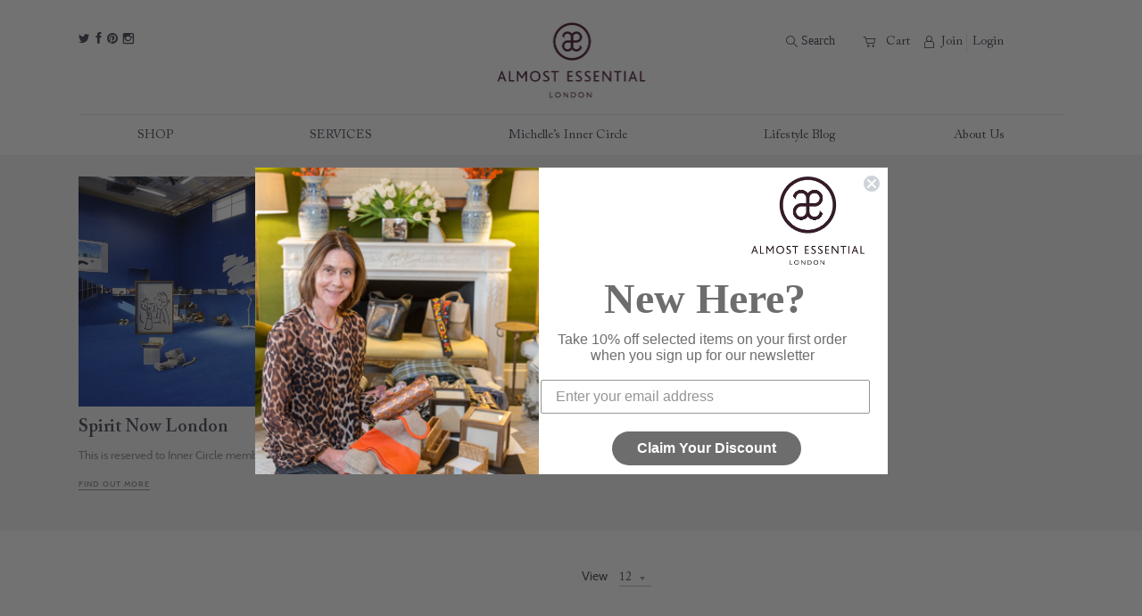

--- FILE ---
content_type: text/html; charset=UTF-8
request_url: https://www.almostessential.com/shop/tag/cultural-event/
body_size: 12660
content:
<!DOCTYPE html>
<html>
<head>
	<meta http-equiv="Content-Type" content="text/html; charset=UTF-8" />

<meta name="viewport" content="initial-scale=1.0, maximum-scale=1.0, minimum-scale=1.0, user-scalable=no">
<meta name="msapplication-tap-highlight" content="no"/>
<meta name="apple-mobile-web-app-capable" content="yes">
<meta name="apple-mobile-web-app-status-bar-style" content="black">
<meta name="apple-mobile-web-app-title" content="Almost Essential">

<link rel="shortcut icon" href="https://www.almostessential.com/wp-content/themes/almostessential/assets/dist/img/icons/favicon.ico" type="image/x-icon" />
<link rel="apple-touch-icon" sizes="57x57" href="https://www.almostessential.com/wp-content/themes/almostessential/assets/dist/img/icons/apple-touch-icon-57x57.png">
<link rel="apple-touch-icon" sizes="60x60" href="https://www.almostessential.com/wp-content/themes/almostessential/assets/dist/img/icons/apple-touch-icon-60x60.png">
<link rel="apple-touch-icon" sizes="72x72" href="https://www.almostessential.com/wp-content/themes/almostessential/assets/dist/img/icons/apple-touch-icon-72x72.png">
<link rel="apple-touch-icon" sizes="76x76" href="https://www.almostessential.com/wp-content/themes/almostessential/assets/dist/img/icons/apple-touch-icon-76x76.png">
<link rel="apple-touch-icon" sizes="114x114" href="https://www.almostessential.com/wp-content/themes/almostessential/assets/dist/img/icons/apple-touch-icon-114x114.png">
<link rel="apple-touch-icon" sizes="120x120" href="https://www.almostessential.com/wp-content/themes/almostessential/assets/dist/img/icons/apple-touch-icon-120x120.png">
<link rel="apple-touch-icon" sizes="144x144" href="https://www.almostessential.com/wp-content/themes/almostessential/assets/dist/img/icons/apple-touch-icon-144x144.png">
<link rel="apple-touch-icon" sizes="152x152" href="https://www.almostessential.com/wp-content/themes/almostessential/assets/dist/img/icons/apple-touch-icon-152x152.png">
<link rel="apple-touch-icon" sizes="180x180" href="https://www.almostessential.com/wp-content/themes/almostessential/assets/dist/img/icons/apple-touch-icon-180x180.png">
<link rel="icon" type="image/png" sizes="16x16" href="https://www.almostessential.com/wp-content/themes/almostessential/assets/dist/img/icons/favicon-16x16.png">
<link rel="icon" type="image/png" sizes="32x32" href="https://www.almostessential.com/wp-content/themes/almostessential/assets/dist/img/icons/favicon-32x32.png">
<link rel="icon" type="image/png" sizes="96x96" href="https://www.almostessential.com/wp-content/themes/almostessential/assets/dist/img/icons/favicon-96x96.png">
<link rel="icon" type="image/png" sizes="160x160" href="https://www.almostessential.com/wp-content/themes/almostessential/assets/dist/img/icons/favicon-160x160.png" />
<link rel="icon" type="image/png" sizes="196x196" href="https://www.almostessential.com/wp-content/themes/almostessential/assets/dist/img/icons/favicon-196x196.png" />
<link rel="icon" type="image/png" sizes="192x192" href="https://www.almostessential.com/wp-content/themes/almostessential/assets/dist/img/icons/android-chrome-192x192.png">
<meta name="msapplication-TileColor" content="#ffffff"/>
<meta name="msapplication-TileImage" content="https://www.almostessential.com/wp-content/themes/almostessential/assets/dist/img/icons/mstile-144x144.png"/>
<meta name="msapplication-square70x70logo" content="https://www.almostessential.com/wp-content/themes/almostessential/assets/dist/img/icons/smalltile.png" />
<meta name="msapplication-square150x150logo" content="https://www.almostessential.com/wp-content/themes/almostessential/assets/dist/img/icons/mediumtile.png" />
<meta name="msapplication-wide310x150logo" content="https://www.almostessential.com/wp-content/themes/almostessential/assets/dist/img/icons/widetile.png" />
<meta name="msapplication-square310x310logo" content="https://www.almostessential.com/wp-content/themes/almostessential/assets/dist/img/icons/largetile.png" />

<link rel="stylesheet" type="text/css" media="all" href="https://www.almostessential.com/wp-content/themes/almostessential/assets/dist/css/app.css">
<link rel="stylesheet" type="text/css" media="all" href="https://www.almostessential.com/wp-content/themes/almostessential/responsive.css">

<!-- Google Tag Manager -->
<script>(function(w,d,s,l,i){w[l]=w[l]||[];w[l].push({'gtm.start':
new Date().getTime(),event:'gtm.js'});var f=d.getElementsByTagName(s)[0],
j=d.createElement(s),dl=l!='dataLayer'?'&l='+l:'';j.async=true;j.src=
'https://www.googletagmanager.com/gtm.js?id='+i+dl;f.parentNode.insertBefore(j,f);
})(window,document,'script','dataLayer','GTM-NJ9RVL7');</script>
<!-- End Google Tag Manager -->

<title>Cultural Event  | Almost Essential</title>
            <script>
                var ajax_url = 'https://www.almostessential.com/wp-admin/admin-ajax.php';
                var login_url = 'https://www.almostessential.com/join/';
            </script>
            
<!-- Google Tag Manager for WordPress by gtm4wp.com -->
<script data-cfasync="false" data-pagespeed-no-defer>
	var gtm4wp_datalayer_name = "dataLayer";
	var dataLayer = dataLayer || [];
</script>
<!-- End Google Tag Manager for WordPress by gtm4wp.com --><meta name="robots" content="index, follow" />
<meta name="googlebot" content="index, follow, max-snippet:-1, max-image-preview:large, max-video-preview:-1" />
<meta name="bingbot" content="index, follow, max-snippet:-1, max-image-preview:large, max-video-preview:-1" />
<link rel="canonical" href="https://www.almostessential.com/shop/tag/cultural-event/" />
<meta property="og:url" content="https://www.almostessential.com/shop/tag/cultural-event/" />
<meta property="og:site_name" content="Almost Essential" />
<meta property="og:locale" content="en_GB" />
<meta property="og:type" content="object" />
<meta property="og:title" content="Cultural Event  | Almost Essential" />
<meta property="og:image" content="https://www.almostessential.com/wp-content/uploads/2019/05/ae_og.jpg" />
<meta property="og:image:secure_url" content="https://www.almostessential.com/wp-content/uploads/2019/05/ae_og.jpg" />
<meta property="og:image:width" content="150" />
<meta property="og:image:height" content="150" />
<meta name="twitter:card" content="summary" />
<meta name="twitter:site" content="@almostessential" />
<meta name="twitter:creator" content="@almostessential" />
<meta name="twitter:title" content="Cultural Event  | Almost Essential" />

<meta name="twitter:image" content="https://www.almostessential.com/wp-content/uploads/2019/05/ae_og.jpg" />
<link rel='dns-prefetch' href='//static.klaviyo.com' />
<link rel='dns-prefetch' href='//s.w.org' />
        <script type="application/ld+json">
            {"@context":"https:\/\/schema.org","@type":"Organization","name":"Almost Essential","url":"https:\/\/www.almostessential.com","logo":"http:\/\/www.almostessential.com\/wp-content\/uploads\/2015\/05\/ae_email_logo_final.jpg","sameAs":["https:\/\/www.facebook.com\/AlmostEssentialcom\/","https:\/\/twitter.com\/@almostessential","https:\/\/www.pinterest.com\/almostessential\/","https:\/\/www.instagram.com\/almostessential\/"],"contactPoint":[{"@type":"ContactPoint","telephone":"+442071838088","contactType":"customer support"}]}        </script>
        <link rel="alternate" type="application/rss+xml" title="Almost Essential &raquo; Cultural Event Tag Feed" href="https://www.almostessential.com/shop/tag/cultural-event/feed/" />
		<script type="text/javascript">
			window._wpemojiSettings = {"baseUrl":"https:\/\/s.w.org\/images\/core\/emoji\/12.0.0-1\/72x72\/","ext":".png","svgUrl":"https:\/\/s.w.org\/images\/core\/emoji\/12.0.0-1\/svg\/","svgExt":".svg","source":{"concatemoji":"https:\/\/www.almostessential.com\/wp-includes\/js\/wp-emoji-release.min.js?ver=5.2.23"}};
			!function(e,a,t){var n,r,o,i=a.createElement("canvas"),p=i.getContext&&i.getContext("2d");function s(e,t){var a=String.fromCharCode;p.clearRect(0,0,i.width,i.height),p.fillText(a.apply(this,e),0,0);e=i.toDataURL();return p.clearRect(0,0,i.width,i.height),p.fillText(a.apply(this,t),0,0),e===i.toDataURL()}function c(e){var t=a.createElement("script");t.src=e,t.defer=t.type="text/javascript",a.getElementsByTagName("head")[0].appendChild(t)}for(o=Array("flag","emoji"),t.supports={everything:!0,everythingExceptFlag:!0},r=0;r<o.length;r++)t.supports[o[r]]=function(e){if(!p||!p.fillText)return!1;switch(p.textBaseline="top",p.font="600 32px Arial",e){case"flag":return s([55356,56826,55356,56819],[55356,56826,8203,55356,56819])?!1:!s([55356,57332,56128,56423,56128,56418,56128,56421,56128,56430,56128,56423,56128,56447],[55356,57332,8203,56128,56423,8203,56128,56418,8203,56128,56421,8203,56128,56430,8203,56128,56423,8203,56128,56447]);case"emoji":return!s([55357,56424,55356,57342,8205,55358,56605,8205,55357,56424,55356,57340],[55357,56424,55356,57342,8203,55358,56605,8203,55357,56424,55356,57340])}return!1}(o[r]),t.supports.everything=t.supports.everything&&t.supports[o[r]],"flag"!==o[r]&&(t.supports.everythingExceptFlag=t.supports.everythingExceptFlag&&t.supports[o[r]]);t.supports.everythingExceptFlag=t.supports.everythingExceptFlag&&!t.supports.flag,t.DOMReady=!1,t.readyCallback=function(){t.DOMReady=!0},t.supports.everything||(n=function(){t.readyCallback()},a.addEventListener?(a.addEventListener("DOMContentLoaded",n,!1),e.addEventListener("load",n,!1)):(e.attachEvent("onload",n),a.attachEvent("onreadystatechange",function(){"complete"===a.readyState&&t.readyCallback()})),(n=t.source||{}).concatemoji?c(n.concatemoji):n.wpemoji&&n.twemoji&&(c(n.twemoji),c(n.wpemoji)))}(window,document,window._wpemojiSettings);
		</script>
		<style type="text/css">
img.wp-smiley,
img.emoji {
	display: inline !important;
	border: none !important;
	box-shadow: none !important;
	height: 1em !important;
	width: 1em !important;
	margin: 0 .07em !important;
	vertical-align: -0.1em !important;
	background: none !important;
	padding: 0 !important;
}
</style>
	<link rel='stylesheet' id='wp-block-library-css'  href='https://www.almostessential.com/wp-includes/css/dist/block-library/style.min.css?ver=5.2.23' type='text/css' media='all' />
<link rel='stylesheet' id='wc-block-style-css'  href='https://www.almostessential.com/wp-content/plugins/woocommerce/assets/css/blocks/style.css?ver=3.6.7' type='text/css' media='all' />
<link rel='stylesheet' id='contact-form-7-css'  href='https://www.almostessential.com/wp-content/plugins/contact-form-7/includes/css/styles.css?ver=5.1.7' type='text/css' media='all' />
<link rel='stylesheet' id='overlay-css-css'  href='https://www.almostessential.com/wp-content/plugins/twilio/css/style.css?ver=5.2.23' type='text/css' media='all' />
<link rel='stylesheet' id='twilio-css-css'  href='https://www.almostessential.com/wp-content/plugins/twilio/css/frontend.css?ver=5.2.23' type='text/css' media='all' />
<style id='woocommerce-inline-inline-css' type='text/css'>
.woocommerce form .form-row .required { visibility: visible; }
</style>
<link rel='stylesheet' id='megamenu-css'  href='https://www.almostessential.com/wp-content/uploads/maxmegamenu/style.css?ver=941295' type='text/css' media='all' />
<link rel='stylesheet' id='dashicons-css'  href='https://www.almostessential.com/wp-includes/css/dashicons.min.css?ver=5.2.23' type='text/css' media='all' />
<link rel='stylesheet' id='ae_multistep_css-css'  href='https://www.almostessential.com/wp-content/plugins/ae-multistep-checkout/css/ae-multistep.css?ver=5.2.23' type='text/css' media='all' />
<script type='text/javascript' src='https://www.almostessential.com/wp-includes/js/jquery/jquery.js?ver=1.12.4-wp'></script>
<script type='text/javascript' src='https://www.almostessential.com/wp-includes/js/jquery/jquery-migrate.min.js?ver=1.4.1'></script>
<script type='text/javascript'>
/* <![CDATA[ */
var messageAjax = {"ajaxurl":"https:\/\/www.almostessential.com\/wp-admin\/admin-ajax.php","success_message":"Your message has been sent!  The service provider will be in touch shortly!"};
/* ]]> */
</script>
<script type='text/javascript' src='https://www.almostessential.com/wp-content/plugins/ae-service-message/js/script.js?ver=5.2.23'></script>
<script type='text/javascript' src='https://www.almostessential.com/wp-content/plugins/twilio/js/overlaymagic.js?ver=5.2.23'></script>
<script type='text/javascript' src='https://www.almostessential.com/wp-content/plugins/twilio/js/twilio-script.js?ver=5.2.23'></script>
<script type='text/javascript' src='https://www.almostessential.com/wp-content/plugins/ae-multistep-checkout/js/ae-multistep.js?ver=5.2.23'></script>
<link rel='https://api.w.org/' href='https://www.almostessential.com/wp-json/' />
<link rel="EditURI" type="application/rsd+xml" title="RSD" href="https://www.almostessential.com/xmlrpc.php?rsd" />
<meta name="generator" content="WordPress 5.2.23" />
<meta name="generator" content="WooCommerce 3.6.7" />
<script>var is_user_logged_in = false;</script>
<!-- Google Tag Manager for WordPress by gtm4wp.com -->
<!-- GTM Container placement set to off -->
<script data-cfasync="false" data-pagespeed-no-defer>
	var dataLayer_content = {"pagePostType":"product","pagePostType2":"tax-product","pageCategory":[]};
	dataLayer.push( dataLayer_content );
</script>
<script type="text/javascript">
	console.warn && console.warn("[GTM4WP] Google Tag Manager container code placement set to OFF !!!");
	console.warn && console.warn("[GTM4WP] Data layer codes are active but GTM container must be loaded using custom coding !!!");
</script>
<!-- End Google Tag Manager for WordPress by gtm4wp.com -->	<noscript><style>.woocommerce-product-gallery{ opacity: 1 !important; }</style></noscript>
			<style type="text/css" id="wp-custom-css">
			/*
You can add your own CSS here.

Click the help icon above to learn more.
*/



.post h3 {
    font-size: 26px;
    line-height: 32px;
    color: #484a59;
}		</style>
		
<script async src='https://www.googletagmanager.com/gtag/js?id=UA-62715175-2'></script>
<script>
window.dataLayer = window.dataLayer || [];
function gtag(){dataLayer.push(arguments);}gtag('js', new Date());
window.addEventListener('load', function () {
	var links = document.querySelectorAll('a');
	for (let i = 0; i < links.length; i++) {
		links[i].addEventListener('click', function(e) {
			var n = this.href.includes('www.almostessential.com');
			if (n == false) {
				gtag('event', 'click', {'event_category': 'external links','event_label' : this.href});
			}
		});
		}
	});
gtag('config', 'UA-62715175-2' , {'link_attribution': true,'anonymize_ip': true,});
gtag('config', 'G-X2KNM572PR');

</script>

<meta name='ir-site-verification-token' value='-927063674' />
<!-- Meta Pixel Code -->
<script>
!function(f,b,e,v,n,t,s)
{if(f.fbq)return;n=f.fbq=function(){n.callMethod?
n.callMethod.apply(n,arguments):n.queue.push(arguments)};
if(!f._fbq)f._fbq=n;n.push=n;n.loaded=!0;n.version='2.0';
n.queue=[];t=b.createElement(e);t.async=!0;
t.src=v;s=b.getElementsByTagName(e)[0];
s.parentNode.insertBefore(t,s)}(window, document,'script',
'https://connect.facebook.net/en_US/fbevents.js');
fbq('init', '1203969418235179');
fbq('track', 'PageView');
</script>
<noscript><img height="1" width="1" style="display:none"
src="https://www.facebook.com/tr?id=1203969418235179&ev=PageView&noscript=1"
/></noscript>
<!-- End Meta Pixel Code --><style type="text/css">/** Mega Menu CSS: fs **/</style>

<link rel="stylesheet" type="text/css" media="all" href="https://www.almostessential.com/wp-content/themes/almostessential/style-new.css?v5.53464">


</head>
<body>

			<!-- Google Tag Manager (noscript) -->
<noscript><iframe src="https://www.googletagmanager.com/ns.html?id=GTM-NJ9RVL7"
height="0" width="0" style="display:none;visibility:hidden"></iframe></noscript>
<!-- End Google Tag Manager (noscript) -->


<header id="header">
	<div class="cont">
		<div class="row top">
			<ul class="socialLinks mobileHide">
									<li>
						<a href="https://twitter.com/almostessential" target="_blank">t</a>
					</li>
									<li>
						<a href="https://www.facebook.com/AlmostEssentialcom" target="_blank">f</a>
					</li>
									<li>
						<a href="https://www.pinterest.com/almostessential/" target="_blank">p</a>
					</li>
									<li>
						<a href="https://instagram.com/almostessential/" target="_blank">i</a>
					</li>
							</ul>
			<a href="https://www.almostessential.com"><div class="logo icon"></div></a>
			<a href="https://www.almostessential.com"><div class="logoMin icon"></div></a>
						
			<ul class="account mobileHide">
				
							
					<div class="searchContainer">
						<div class="searchHeader">
						    <div id="alm-search" class="alm-search">
							    <form action="https://www.almostessential.com" method="GET" class="searchForm">
								
								<input class="alm-search-input" id="searchInput" onkeyup="buttonUp();" placeholder="What are you looking for?" type="text" name="s" value="" pattern=".{2,}" required title="2 characters minimum" name="search" id="search"/>
								<input type="hidden" name="post_type" value="product" />        
								<input class="alm-search-submit" type="submit" value="Search">
							        <div class="alm-icon-search"><span class="iconType">B</span>Search</div>
							    </form>
							</div>
						</div>
					</div>
					
					<div class="userContainer">					
						<li>
							<a href="https://www.almostessential.com/cart/"><span class="iconType">A</span>								Cart
															</a>
						</li>
												<li>
															<a href="https://www.almostessential.com/join-us/"><span class="iconType">C</span>Join</a>
													</li>
						<li><a href="https://www.almostessential.com/my-account/">Login</a></li>
					</div>
			</ul>
			<div class="mobileNav mobileOnly">
				<div></div><div></div><div></div>
			</div>
			<div class="mobileBg mobileOnly"></div>
		</div>
		<div class="row nav">
			<ul class="account mobileOnly">
				
									
					<li>
						<a onclick="openNav()">
							<span class="iconType">B</span>
						</a>
					</li>
					<li>
						<a href="https://www.almostessential.com/cart/"><span class="iconType">A</span><span class="title">Cart</span></a>
					</li>
									<li>
						<a href="https://www.almostessential.com/my-account/"><span class="iconType">C</span><span class="title">Login</span></a>
					</li>
					<li style="display: none;"><a href="https://www.almostessential.com/my-account/"><span class="iconType">J</span><span class="title">Login</span></a></li>
					<li>
						<a href="https://www.almostessential.com/join-us/"><span class="iconJoin">Join</span></a>
					</li>
			</ul>
		
			<!-- menu starts -->
			<div class="wp_menu_main_wrapper afclr wp_menu_main_desktop_only">
			<div id="mega-menu-wrap-top_bar_main_menu" class="mega-menu-wrap"><div class="mega-menu-toggle"><div class="mega-toggle-blocks-left"></div><div class="mega-toggle-blocks-center"></div><div class="mega-toggle-blocks-right"><div class='mega-toggle-block mega-menu-toggle-animated-block mega-toggle-block-0' id='mega-toggle-block-0'><button aria-label="Toggle Menu" class="mega-toggle-animated mega-toggle-animated-slider" type="button" aria-expanded="false">
                  <span class="mega-toggle-animated-box">
                    <span class="mega-toggle-animated-inner"></span>
                  </span>
                </button></div></div></div><ul id="mega-menu-top_bar_main_menu" class="mega-menu max-mega-menu mega-menu-horizontal mega-no-js" data-event="hover" data-effect="fade_up" data-effect-speed="200" data-effect-mobile="disabled" data-effect-speed-mobile="0" data-mobile-force-width="false" data-second-click="go" data-document-click="collapse" data-vertical-behaviour="standard" data-breakpoint="768" data-unbind="true" data-hover-intent-timeout="300" data-hover-intent-interval="100"><li class='mega-menu-item mega-menu-item-type-taxonomy mega-menu-item-object-product_cat mega-menu-item-has-children mega-menu-megamenu mega-align-bottom-left mega-menu-grid mega-menu-item-45720' id='mega-menu-item-45720'><a class="mega-menu-link" href="https://www.almostessential.com/shop/category/ae-shop/" aria-haspopup="true" aria-expanded="false" tabindex="0">SHOP<span class="mega-indicator"></span></a>
<ul class="mega-sub-menu">
<li class='mega-menu-row' id='mega-menu-45720-0'>
	<ul class="mega-sub-menu">
<li class='mega-menu-column mega-menu-columns-3-of-12' id='mega-menu-45720-0-0'>
		<ul class="mega-sub-menu">
<li class='mega-menu-item mega-menu-item-type-widget widget_nav_menu mega-menu-item-nav_menu-10' id='mega-menu-item-nav_menu-10'><div class="menu-shop-column-1-container"><ul id="menu-shop-column-1" class="menu"><li id="menu-item-46183" class="menu-item menu-item-type-taxonomy menu-item-object-product_cat menu-item-46183"><a href="https://www.almostessential.com/shop/category/ae-shop/new-in/">NEW IN</a></li>
<li id="menu-item-45678" class="bold-and-uppercase menu-item menu-item-type-taxonomy menu-item-object-product_cat menu-item-45678"><a href="https://www.almostessential.com/shop/category/ae-shop/ae-tableware/">AE TABLEWARE</a></li>
<li id="menu-item-52862" class="menu-item menu-item-type-taxonomy menu-item-object-product_cat menu-item-52862"><a href="https://www.almostessential.com/shop/category/ae-shop/ae-tableware/linen-placemats/">Linen &#038; Placemats</a></li>
<li id="menu-item-52863" class="menu-item menu-item-type-taxonomy menu-item-object-product_cat menu-item-52863"><a href="https://www.almostessential.com/shop/category/ae-shop/ae-tableware/china-glass/">China, Glass &#038; Cutlery</a></li>
<li id="menu-item-45679" class="menu-item menu-item-type-taxonomy menu-item-object-product_cat menu-item-45679"><a href="https://www.almostessential.com/shop/category/ae-shop/ae-tableware/table-accessories/">Table Accessories</a></li>
<li id="menu-item-46188" class="bold-and-uppercase menu-item menu-item-type-taxonomy menu-item-object-product_cat menu-item-46188"><a href="https://www.almostessential.com/shop/category/ae-shop/home-accessories-and-gifts/">HOME ACCESSORIES AND GIFTS</a></li>
<li id="menu-item-46369" class="menu-item menu-item-type-taxonomy menu-item-object-product_cat menu-item-46369"><a href="https://www.almostessential.com/shop/category/ae-shop/home-accessories-and-gifts/for-the-garden/">For the Garden</a></li>
<li id="menu-item-46189" class="menu-item menu-item-type-taxonomy menu-item-object-product_cat menu-item-46189"><a href="https://www.almostessential.com/shop/category/ae-shop/home-accessories-and-gifts/bedroom/">For the Bedroom</a></li>
<li id="menu-item-46190" class="menu-item menu-item-type-taxonomy menu-item-object-product_cat menu-item-46190"><a href="https://www.almostessential.com/shop/category/ae-shop/home-accessories-and-gifts/dining-room/">For the Dining Room</a></li>
<li id="menu-item-46191" class="menu-item menu-item-type-taxonomy menu-item-object-product_cat menu-item-46191"><a href="https://www.almostessential.com/shop/category/ae-shop/home-accessories-and-gifts/drawing-room/">For the Drawing Room</a></li>
</ul></div></li><li class='mega-menu-item mega-menu-item-type-widget widget_nav_menu mega-menu-item-nav_menu-11' id='mega-menu-item-nav_menu-11'><div class="menu-shop-column-5-container"><ul id="menu-shop-column-5" class="menu"><li id="menu-item-45711" class="menu-item menu-item-type-taxonomy menu-item-object-product_cat menu-item-45711"><a href="https://www.almostessential.com/shop/category/ae-shop/children-gifts/">CHILDREN GIFTS</a></li>
<li id="menu-item-46215" class="menu-item menu-item-type-taxonomy menu-item-object-product_cat menu-item-46215"><a href="https://www.almostessential.com/shop/category/ae-shop/children-gifts/girls-children-gifts/">Girls</a></li>
<li id="menu-item-46214" class="menu-item menu-item-type-taxonomy menu-item-object-product_cat menu-item-46214"><a href="https://www.almostessential.com/shop/category/ae-shop/children-gifts/boys-children-gifts/">Boys</a></li>
</ul></div></li>		</ul>
</li><li class='mega-menu-column mega-menu-columns-3-of-12' id='mega-menu-45720-0-1'>
		<ul class="mega-sub-menu">
<li class='mega-menu-item mega-menu-item-type-widget widget_nav_menu mega-menu-item-nav_menu-15' id='mega-menu-item-nav_menu-15'><div class="menu-shop-column-2-container"><ul id="menu-shop-column-2" class="menu"><li id="menu-item-45685" class="uppercase menu-item menu-item-type-taxonomy menu-item-object-product_cat menu-item-45685"><a href="https://www.almostessential.com/shop/category/ae-shop/stationery/">STATIONERY</a></li>
<li id="menu-item-46192" class="bold-and-uppercase menu-item menu-item-type-taxonomy menu-item-object-product_cat menu-item-46192"><a href="https://www.almostessential.com/shop/category/ae-shop/fashion/">FASHION</a></li>
<li id="menu-item-45687" class="bold-and-uppercase menu-item menu-item-type-taxonomy menu-item-object-product_cat menu-item-45687"><a href="https://www.almostessential.com/shop/category/ae-shop/travel-accessories/">TRAVEL ACCESSORIES</a></li>
<li id="menu-item-45688" class="bold-and-uppercase menu-item menu-item-type-taxonomy menu-item-object-product_cat menu-item-45688"><a href="https://www.almostessential.com/shop/category/ae-shop/gourmet-products/">GOURMET PRODUCTS</a></li>
<li id="menu-item-45689" class="bold-and-uppercase menu-item menu-item-type-taxonomy menu-item-object-product_cat menu-item-45689"><a href="https://www.almostessential.com/shop/category/ae-shop/household-products/">HOUSEHOLD PRODUCTS</a></li>
<li id="menu-item-46578" class="bold-and-uppercase menu-item menu-item-type-taxonomy menu-item-object-product_cat menu-item-46578"><a href="https://www.almostessential.com/shop/category/ae-shop/health-and-beauty-products/">HEALTH AND BEAUTY PRODUCTS</a></li>
<li id="menu-item-46379" class="bold-and-uppercase menu-item menu-item-type-taxonomy menu-item-object-product_cat menu-item-46379"><a href="https://www.almostessential.com/shop/category/ae-shop/entertaining/">ENTERTAINING</a></li>
<li id="menu-item-46195" class="bold-and-uppercase menu-item menu-item-type-taxonomy menu-item-object-product_cat menu-item-46195"><a href="https://www.almostessential.com/shop/category/ae-shop/jewellery/">JEWELLERY</a></li>
<li id="menu-item-53313" class="menu-item menu-item-type-taxonomy menu-item-object-product_cat menu-item-53313"><a href="https://www.almostessential.com/shop/category/ae-shop/fathers-day/">FATHER&#8217;S DAY</a></li>
</ul></div></li><li class='mega-menu-item mega-menu-item-type-widget widget_nav_menu mega-menu-item-nav_menu-19' id='mega-menu-item-nav_menu-19'><div class="menu-shop-column-6-container"><ul id="menu-shop-column-6" class="menu"><li id="menu-item-50311" class="menu-item menu-item-type-taxonomy menu-item-object-product_cat menu-item-50311"><a href="https://www.almostessential.com/shop/category/ae-shop/mothers-day/">MOTHERS DAY</a></li>
<li id="menu-item-46218" class="bold-and-uppercase menu-item menu-item-type-taxonomy menu-item-object-product_cat menu-item-46218"><a href="https://www.almostessential.com/shop/category/ae-shop/hostess-gifts/">HOSTESS GIFTS</a></li>
<li id="menu-item-89827" class="menu-item menu-item-type-taxonomy menu-item-object-product_cat menu-item-89827"><a href="https://www.almostessential.com/shop/category/ae-shop/candles/">CANDLES</a></li>
<li id="menu-item-46219" class="bold-and-uppercase menu-item menu-item-type-taxonomy menu-item-object-product_cat menu-item-46219"><a href="https://www.almostessential.com/shop/category/ae-shop/teachers-gifts/">TEACHERS GIFTS</a></li>
<li id="menu-item-46220" class="bold-and-uppercase menu-item menu-item-type-taxonomy menu-item-object-product_cat menu-item-46220"><a href="https://www.almostessential.com/shop/category/ae-shop/ae-corporate-gifting/">AE CORPORATE GIFTS</a></li>
</ul></div></li>		</ul>
</li><li class='mega-menu-column mega-menu-columns-3-of-12' id='mega-menu-45720-0-2'>
		<ul class="mega-sub-menu">
<li class='mega-menu-item mega-menu-item-type-widget widget_nav_menu mega-menu-item-nav_menu-14' id='mega-menu-item-nav_menu-14'><div class="menu-shop-column-3-container"><ul id="menu-shop-column-3" class="menu"><li id="menu-item-46196" class="menu-item menu-item-type-taxonomy menu-item-object-product_cat menu-item-46196"><a href="https://www.almostessential.com/shop/category/ae-shop/gifts-for-him/">GIFTS FOR HIM</a></li>
<li id="menu-item-46197" class="menu-item menu-item-type-taxonomy menu-item-object-product_cat menu-item-46197"><a href="https://www.almostessential.com/shop/category/ae-shop/gifts-for-him/accessories-for-him/">Accessories</a></li>
<li id="menu-item-45694" class="menu-item menu-item-type-taxonomy menu-item-object-product_cat menu-item-45694"><a href="https://www.almostessential.com/shop/category/ae-shop/stationery/">Stationery</a></li>
<li id="menu-item-46198" class="menu-item menu-item-type-taxonomy menu-item-object-product_cat menu-item-46198"><a href="https://www.almostessential.com/shop/category/ae-shop/gifts-for-him/food-and-drinks-for-him/">Food and Drinks</a></li>
<li id="menu-item-46199" class="menu-item menu-item-type-taxonomy menu-item-object-product_cat menu-item-46199"><a href="https://www.almostessential.com/shop/category/ae-shop/gifts-for-him/games-and-smoking/">Games and Smoking</a></li>
<li id="menu-item-46200" class="menu-item menu-item-type-taxonomy menu-item-object-product_cat menu-item-46200"><a href="https://www.almostessential.com/shop/category/ae-shop/gifts-for-him/for-his-study/">For His Study</a></li>
<li id="menu-item-46203" class="menu-item menu-item-type-taxonomy menu-item-object-product_cat menu-item-46203"><a href="https://www.almostessential.com/shop/category/ae-shop/gifts-for-him/experience-for-him/">Experiences</a></li>
<li id="menu-item-46202" class="menu-item menu-item-type-taxonomy menu-item-object-product_cat menu-item-46202"><a href="https://www.almostessential.com/shop/category/ae-shop/gifts-for-him/art-for-him/">Art</a></li>
</ul></div></li>		</ul>
</li><li class='mega-menu-column mega-menu-columns-3-of-12' id='mega-menu-45720-0-3'>
		<ul class="mega-sub-menu">
<li class='mega-menu-item mega-menu-item-type-widget widget_nav_menu mega-menu-item-nav_menu-13' id='mega-menu-item-nav_menu-13'><div class="menu-shop-column-4-container"><ul id="menu-shop-column-4" class="menu"><li id="menu-item-45700" class="menu-item menu-item-type-taxonomy menu-item-object-product_cat menu-item-45700"><a href="https://www.almostessential.com/shop/category/ae-shop/gifts-for-her/">GIFTS FOR HER</a></li>
<li id="menu-item-46752" class="menu-item menu-item-type-taxonomy menu-item-object-product_cat menu-item-46752"><a href="https://www.almostessential.com/shop/category/ae-shop/gifts-for-her/fashion-for-her/">Fashion</a></li>
<li id="menu-item-46205" class="menu-item menu-item-type-taxonomy menu-item-object-product_cat menu-item-46205"><a href="https://www.almostessential.com/shop/category/ae-shop/gifts-for-her/beauty/">Beauty</a></li>
<li id="menu-item-46206" class="menu-item menu-item-type-taxonomy menu-item-object-product_cat menu-item-46206"><a href="https://www.almostessential.com/shop/category/ae-shop/gifts-for-her/home-gifts-for-her/">Home</a></li>
<li id="menu-item-46207" class="menu-item menu-item-type-taxonomy menu-item-object-product_cat menu-item-46207"><a href="https://www.almostessential.com/shop/category/ae-shop/gifts-for-her/jewellery-gifts-for-her/">Jewellery</a></li>
<li id="menu-item-46209" class="menu-item menu-item-type-taxonomy menu-item-object-product_cat menu-item-46209"><a href="https://www.almostessential.com/shop/category/ae-shop/gifts-for-her/art-gift-for-her/">Art</a></li>
<li id="menu-item-46210" class="menu-item menu-item-type-taxonomy menu-item-object-product_cat menu-item-46210"><a href="https://www.almostessential.com/shop/category/ae-shop/gifts-for-her/travel-gifts-for-her/">Travel</a></li>
<li id="menu-item-46211" class="menu-item menu-item-type-taxonomy menu-item-object-product_cat menu-item-46211"><a href="https://www.almostessential.com/shop/category/ae-shop/gifts-for-her/stationery-gifts-for-her/">Stationery</a></li>
<li id="menu-item-46212" class="menu-item menu-item-type-taxonomy menu-item-object-product_cat menu-item-46212"><a href="https://www.almostessential.com/shop/category/ae-shop/gifts-for-her/experience-gifts-for-her/">Experience</a></li>
</ul></div></li>		</ul>
</li>	</ul>
</li></ul>
</li><li class='mega-menu-item mega-menu-item-type-custom mega-menu-item-object-custom mega-menu-item-has-children mega-menu-megamenu mega-align-bottom-left mega-menu-grid mega-menu-item-45717' id='mega-menu-item-45717'><a class="mega-menu-link" href="#" aria-haspopup="true" aria-expanded="false" tabindex="0">SERVICES<span class="mega-indicator"></span></a>
<ul class="mega-sub-menu">
<li class='mega-menu-row' id='mega-menu-45717-0'>
	<ul class="mega-sub-menu">
<li class='mega-menu-column mega-menu-columns-3-of-12' id='mega-menu-45717-0-0'>
		<ul class="mega-sub-menu">
<li class='mega-menu-item mega-menu-item-type-widget widget_nav_menu mega-menu-item-nav_menu-2' id='mega-menu-item-nav_menu-2'><div class="menu-our-services-column-1-container"><ul id="menu-our-services-column-1" class="menu"><li id="menu-item-46168" class="menu-item menu-item-type-taxonomy menu-item-object-product_cat menu-item-46168"><a href="https://www.almostessential.com/shop/category/our-services/new-services/">NEW SERVICES</a></li>
<li id="menu-item-46169" class="bold-and-uppercase menu-item menu-item-type-taxonomy menu-item-object-product_cat menu-item-46169"><a href="https://www.almostessential.com/shop/category/our-services/your-home/">YOUR HOME</a></li>
<li id="menu-item-45633" class="menu-item menu-item-type-taxonomy menu-item-object-product_cat menu-item-45633"><a href="https://www.almostessential.com/shop/category/our-services/your-home/cleaning/">Cleaning</a></li>
<li id="menu-item-45634" class="menu-item menu-item-type-taxonomy menu-item-object-product_cat menu-item-45634"><a href="https://www.almostessential.com/shop/category/our-services/your-home/repairing/">Repairing</a></li>
<li id="menu-item-45635" class="menu-item menu-item-type-taxonomy menu-item-object-product_cat menu-item-45635"><a href="https://www.almostessential.com/shop/category/our-services/your-home/improvement/">Improvement</a></li>
<li id="menu-item-45636" class="menu-item menu-item-type-taxonomy menu-item-object-product_cat menu-item-45636"><a href="https://www.almostessential.com/shop/category/our-services/your-home/gardens-maintenance/">Garden Maintenance</a></li>
<li id="menu-item-45637" class="menu-item menu-item-type-taxonomy menu-item-object-product_cat menu-item-45637"><a href="https://www.almostessential.com/shop/category/our-services/your-home/staff-services/">Staff Services</a></li>
<li id="menu-item-45638" class="menu-item menu-item-type-taxonomy menu-item-object-product_cat menu-item-45638"><a href="https://www.almostessential.com/shop/category/our-services/your-home/clothes-care/">Clothes care</a></li>
<li id="menu-item-45639" class="menu-item menu-item-type-taxonomy menu-item-object-product_cat menu-item-45639"><a href="https://www.almostessential.com/shop/category/our-services/your-home/car-services/">Transport and Car Services</a></li>
<li id="menu-item-45640" class="menu-item menu-item-type-taxonomy menu-item-object-product_cat menu-item-45640"><a href="https://www.almostessential.com/shop/category/our-services/your-home/real-estate/">Real Estate</a></li>
<li id="menu-item-45641" class="menu-item menu-item-type-taxonomy menu-item-object-product_cat menu-item-45641"><a href="https://www.almostessential.com/shop/category/our-services/your-home/relocation/">Relocation</a></li>
<li id="menu-item-119577" class="menu-item menu-item-type-taxonomy menu-item-object-product_cat menu-item-119577"><a href="https://www.almostessential.com/shop/category/our-services/property-listing/">PROPERTY LISTING</a></li>
<li id="menu-item-120787" class="menu-item menu-item-type-taxonomy menu-item-object-product_cat menu-item-120787"><a href="https://www.almostessential.com/shop/category/our-services/property-listing/holiday-property-rentals/">Holiday Property Rentals</a></li>
</ul></div></li>		</ul>
</li><li class='mega-menu-column mega-menu-columns-3-of-12' id='mega-menu-45717-0-1'>
		<ul class="mega-sub-menu">
<li class='mega-menu-item mega-menu-item-type-widget widget_nav_menu mega-menu-item-nav_menu-3' id='mega-menu-item-nav_menu-3'><div class="menu-our-services-column-2-container"><ul id="menu-our-services-column-2" class="menu"><li id="menu-item-46172" class="menu-item menu-item-type-taxonomy menu-item-object-product_cat menu-item-46172"><a href="https://www.almostessential.com/shop/category/our-services/problem-solving/">PROBLEM SOLVING</a></li>
<li id="menu-item-45644" class="menu-item menu-item-type-taxonomy menu-item-object-product_cat menu-item-45644"><a href="https://www.almostessential.com/shop/category/our-services/your-home/real-estate/">Real Estate</a></li>
<li id="menu-item-45645" class="menu-item menu-item-type-taxonomy menu-item-object-product_cat menu-item-45645"><a href="https://www.almostessential.com/shop/category/our-services/your-home/staff-services/">Staff Services</a></li>
<li id="menu-item-45646" class="menu-item menu-item-type-taxonomy menu-item-object-product_cat menu-item-45646"><a href="https://www.almostessential.com/shop/category/our-services/your-home/improvement/">Improvement</a></li>
<li id="menu-item-45647" class="menu-item menu-item-type-taxonomy menu-item-object-product_cat menu-item-45647"><a href="https://www.almostessential.com/shop/category/our-services/your-home/relocation/">Relocation</a></li>
<li id="menu-item-128509" class="menu-item menu-item-type-taxonomy menu-item-object-product_cat menu-item-128509"><a href="https://www.almostessential.com/shop/category/lifestyle-management/">Lifestyle Management</a></li>
</ul></div></li><li class='mega-menu-item mega-menu-item-type-widget widget_nav_menu mega-menu-item-nav_menu-16' id='mega-menu-item-nav_menu-16'><div class="menu-our-services-column-5-container"><ul id="menu-our-services-column-5" class="menu"><li id="menu-item-46177" class="menu-item menu-item-type-taxonomy menu-item-object-product_cat menu-item-46177"><a href="https://www.almostessential.com/shop/category/our-services/health-beauty-our-services/">HEALTH AND BEAUTY</a></li>
<li id="menu-item-45665" class="menu-item menu-item-type-taxonomy menu-item-object-product_cat menu-item-45665"><a href="https://www.almostessential.com/shop/category/our-services/health-beauty-our-services/fitness/">Fitness Instructors</a></li>
<li id="menu-item-45666" class="menu-item menu-item-type-taxonomy menu-item-object-product_cat menu-item-45666"><a href="https://www.almostessential.com/shop/category/our-services/health-beauty-our-services/beauty-treatments/">Beauty Treatments</a></li>
<li id="menu-item-45667" class="menu-item menu-item-type-taxonomy menu-item-object-product_cat menu-item-45667"><a href="https://www.almostessential.com/shop/category/our-services/health-beauty-our-services/wellbeing-treatments/">Wellbeing Treatments</a></li>
<li id="menu-item-46178" class="menu-item menu-item-type-taxonomy menu-item-object-product_cat menu-item-46178"><a href="https://www.almostessential.com/shop/category/our-services/health-beauty-our-services/hair-care/">Hair Care</a></li>
<li id="menu-item-46179" class="menu-item menu-item-type-taxonomy menu-item-object-product_cat menu-item-46179"><a href="https://www.almostessential.com/shop/category/our-services/health-beauty-our-services/make-up/">Make Up</a></li>
<li id="menu-item-45668" class="menu-item menu-item-type-taxonomy menu-item-object-product_cat menu-item-45668"><a href="https://www.almostessential.com/shop/category/our-services/health-beauty-our-services/doctors/">Doctors</a></li>
<li id="menu-item-69202" class="bold-and-uppercase menu-item menu-item-type-taxonomy menu-item-object-product_cat menu-item-69202"><a href="https://www.almostessential.com/shop/category/our-services/coaching/">COACHING</a></li>
<li id="menu-item-69204" class="menu-item menu-item-type-taxonomy menu-item-object-product_cat menu-item-69204"><a href="https://www.almostessential.com/shop/category/our-services/coaching/relationship-coaching/">Relationship Coaching</a></li>
<li id="menu-item-69288" class="menu-item menu-item-type-taxonomy menu-item-object-product_cat menu-item-69288"><a href="https://www.almostessential.com/shop/category/our-services/coaching/mindfulness-coaching/">Mindfulness Coaching</a></li>
<li id="menu-item-100893" class="menu-item menu-item-type-taxonomy menu-item-object-product_cat menu-item-100893"><a href="https://www.almostessential.com/shop/category/our-services/coaching/health-coaching/">Health Coaching</a></li>
<li id="menu-item-104002" class="menu-item menu-item-type-post_type menu-item-object-product menu-item-104002"><a href="https://www.almostessential.com/shop/our-services/coaching/ae-life-management-coaching/">AE Life Management Coaching</a></li>
</ul></div></li>		</ul>
</li><li class='mega-menu-column mega-menu-columns-3-of-12' id='mega-menu-45717-0-2'>
		<ul class="mega-sub-menu">
<li class='mega-menu-item mega-menu-item-type-widget widget_nav_menu mega-menu-item-nav_menu-4' id='mega-menu-item-nav_menu-4'><div class="menu-our-services-column-3-container"><ul id="menu-our-services-column-3" class="menu"><li id="menu-item-45652" class="menu-item menu-item-type-taxonomy menu-item-object-product_cat menu-item-45652"><a href="https://www.almostessential.com/shop/category/our-services/entertaining-at-home/">Entertaining At Home</a></li>
<li id="menu-item-45653" class="menu-item menu-item-type-taxonomy menu-item-object-product_cat menu-item-45653"><a href="https://www.almostessential.com/shop/category/our-services/entertaining-at-home/chefs/">Chefs</a></li>
<li id="menu-item-45654" class="menu-item menu-item-type-taxonomy menu-item-object-product_cat menu-item-45654"><a href="https://www.almostessential.com/shop/category/our-services/entertaining-at-home/florist/">Florists</a></li>
<li id="menu-item-45655" class="menu-item menu-item-type-taxonomy menu-item-object-product_cat menu-item-45655"><a href="https://www.almostessential.com/shop/category/our-services/entertaining-at-home/party-planning/">Party Planning</a></li>
<li id="menu-item-45656" class="menu-item menu-item-type-taxonomy menu-item-object-product_cat menu-item-45656"><a href="https://www.almostessential.com/shop/category/our-services/entertaining-at-home/wine-and-gourmet-food/">Wine and Gourmet Food</a></li>
<li id="menu-item-45657" class="menu-item menu-item-type-taxonomy menu-item-object-product_cat menu-item-45657"><a href="https://www.almostessential.com/shop/category/our-services/entertaining-at-home/photographer/">Photographer</a></li>
</ul></div></li><li class='mega-menu-item mega-menu-item-type-widget widget_nav_menu mega-menu-item-nav_menu-17' id='mega-menu-item-nav_menu-17'><div class="menu-our-services-column-6-container"><ul id="menu-our-services-column-6" class="menu"><li id="menu-item-46176" class="menu-item menu-item-type-taxonomy menu-item-object-product_cat menu-item-46176"><a href="https://www.almostessential.com/shop/category/our-services/education-and-culture/">EDUCATION AND CULTURE</a></li>
<li id="menu-item-45670" class="menu-item menu-item-type-taxonomy menu-item-object-product_cat menu-item-45670"><a href="https://www.almostessential.com/shop/category/our-services/education-and-culture/tutors/">Tutors</a></li>
<li id="menu-item-46180" class="menu-item menu-item-type-taxonomy menu-item-object-product_cat menu-item-46180"><a href="https://www.almostessential.com/shop/category/our-services/education-and-culture/education-consultants/">Education Consultants</a></li>
<li id="menu-item-46181" class="menu-item menu-item-type-taxonomy menu-item-object-product_cat menu-item-46181"><a href="https://www.almostessential.com/shop/category/our-services/education-and-culture/culture/">Culture</a></li>
</ul></div></li>		</ul>
</li><li class='mega-menu-column mega-menu-columns-3-of-12' id='mega-menu-45717-0-3'>
		<ul class="mega-sub-menu">
<li class='mega-menu-item mega-menu-item-type-widget widget_nav_menu mega-menu-item-nav_menu-5' id='mega-menu-item-nav_menu-5'><div class="menu-our-services-column-4-container"><ul id="menu-our-services-column-4" class="menu"><li id="menu-item-45659" class="menu-item menu-item-type-taxonomy menu-item-object-product_cat menu-item-45659"><a href="https://www.almostessential.com/shop/category/our-services/home-design/">HOME DESIGN</a></li>
<li id="menu-item-45660" class="menu-item menu-item-type-taxonomy menu-item-object-product_cat menu-item-45660"><a href="https://www.almostessential.com/shop/category/our-services/home-design/interior-design-and-styling/">Interior Design and Styling</a></li>
<li id="menu-item-45661" class="menu-item menu-item-type-taxonomy menu-item-object-product_cat menu-item-45661"><a href="https://www.almostessential.com/shop/category/our-services/home-design/architect/">Architect</a></li>
<li id="menu-item-46182" class="menu-item menu-item-type-taxonomy menu-item-object-product_cat menu-item-46182"><a href="https://www.almostessential.com/shop/category/our-services/home-design/building-project-management/">Building Project Management</a></li>
<li id="menu-item-45662" class="menu-item menu-item-type-taxonomy menu-item-object-product_cat menu-item-45662"><a href="https://www.almostessential.com/shop/category/our-services/home-design/specialist-trades/">Specialist Trades</a></li>
<li id="menu-item-45663" class="menu-item menu-item-type-taxonomy menu-item-object-product_cat menu-item-45663"><a href="https://www.almostessential.com/shop/category/our-services/home-design/garden-design/">Garden Design</a></li>
</ul></div></li><li class='mega-menu-item mega-menu-item-type-widget widget_nav_menu mega-menu-item-nav_menu-18' id='mega-menu-item-nav_menu-18'><div class="menu-our-services-column-7-container"><ul id="menu-our-services-column-7" class="menu"><li id="menu-item-46174" class="menu-item menu-item-type-taxonomy menu-item-object-product_cat menu-item-46174"><a href="https://www.almostessential.com/shop/category/our-services/travel-services/">TRAVEL</a></li>
<li id="menu-item-46175" class="menu-item menu-item-type-taxonomy menu-item-object-product_cat menu-item-46175"><a href="https://www.almostessential.com/shop/category/our-services/travel-services/travel/">Travel Specialists</a></li>
</ul></div></li>		</ul>
</li>	</ul>
</li></ul>
</li><li class='mega-menu-item mega-menu-item-type-post_type mega-menu-item-object-product mega-menu-item-has-children mega-align-bottom-left mega-menu-flyout mega-menu-item-46171' id='mega-menu-item-46171'><a class="mega-menu-link" href="https://www.almostessential.com/shop/michelles-inner-circle/join-michelles-inner-circle/" aria-haspopup="true" aria-expanded="false" tabindex="0">Michelle’s Inner Circle<span class="mega-indicator"></span></a>
<ul class="mega-sub-menu">
<li class='mega-menu-item mega-menu-item-type-post_type mega-menu-item-object-product mega-menu-item-46874' id='mega-menu-item-46874'><a class="mega-menu-link" href="https://www.almostessential.com/shop/michelles-inner-circle/about-michelles-inner-circle/">About Michelle's Inner Circle</a></li><li class='mega-menu-item mega-menu-item-type-post_type mega-menu-item-object-product mega-menu-item-45734' id='mega-menu-item-45734'><a class="mega-menu-link" href="https://www.almostessential.com/shop/michelles-inner-circle/join-michelles-inner-circle/">Join Michelle’s Inner Circle</a></li></ul>
</li><li class='mega-menu-item mega-menu-item-type-post_type mega-menu-item-object-page mega-align-bottom-left mega-menu-flyout mega-menu-item-45722' id='mega-menu-item-45722'><a class="mega-menu-link" href="https://www.almostessential.com/blog/" tabindex="0">Lifestyle Blog</a></li><li class='mega-menu-item mega-menu-item-type-post_type mega-menu-item-object-page mega-align-bottom-left mega-menu-flyout mega-menu-item-45721' id='mega-menu-item-45721'><a class="mega-menu-link" href="https://www.almostessential.com/almost-essential/" tabindex="0">About Us</a></li></ul></div>
			</div>

			<div class="mobileOnly">

			<div class="mobile_primary" id="mpri">
			<div class="menu-menu-v2-primary-mobile-container"><ul id="menu-menu-v2-primary-mobile" class="menu"><li id="menu-item-46221" class="menu-item menu-item-type-taxonomy menu-item-object-product_cat menu-item-has-children menu-item-46221"><a href="https://www.almostessential.com/shop/category/our-services/">OUR SERVICES</a>
<ul class="sub-menu">
	<li id="menu-item-46223" class="menu-item menu-item-type-taxonomy menu-item-object-product_cat menu-item-46223"><a href="https://www.almostessential.com/shop/category/our-services/new-services/">NEW SERVICES</a></li>
	<li id="menu-item-46224" class="menu-item menu-item-type-taxonomy menu-item-object-product_cat menu-item-has-children menu-item-46224"><a href="https://www.almostessential.com/shop/category/our-services/your-home/">YOUR HOME</a>
	<ul class="sub-menu">
		<li id="menu-item-46225" class="menu-item menu-item-type-taxonomy menu-item-object-product_cat menu-item-46225"><a href="https://www.almostessential.com/shop/category/our-services/your-home/cleaning/">Cleaning</a></li>
		<li id="menu-item-46226" class="menu-item menu-item-type-taxonomy menu-item-object-product_cat menu-item-46226"><a href="https://www.almostessential.com/shop/category/our-services/your-home/repairing/">Repairing</a></li>
		<li id="menu-item-46227" class="menu-item menu-item-type-taxonomy menu-item-object-product_cat menu-item-46227"><a href="https://www.almostessential.com/shop/category/our-services/your-home/improvement/">Improvement</a></li>
		<li id="menu-item-46228" class="menu-item menu-item-type-taxonomy menu-item-object-product_cat menu-item-46228"><a href="https://www.almostessential.com/shop/category/our-services/your-home/gardens-maintenance/">Garden Maintenance</a></li>
		<li id="menu-item-46229" class="menu-item menu-item-type-taxonomy menu-item-object-product_cat menu-item-46229"><a href="https://www.almostessential.com/shop/category/our-services/your-home/staff-services/">Staff Services</a></li>
		<li id="menu-item-46230" class="menu-item menu-item-type-taxonomy menu-item-object-product_cat menu-item-46230"><a href="https://www.almostessential.com/shop/category/our-services/your-home/clothes-care/">Clothes care</a></li>
		<li id="menu-item-46231" class="menu-item menu-item-type-taxonomy menu-item-object-product_cat menu-item-46231"><a href="https://www.almostessential.com/shop/category/our-services/your-home/car-services/">Transport and Car Services</a></li>
		<li id="menu-item-46232" class="menu-item menu-item-type-taxonomy menu-item-object-product_cat menu-item-46232"><a href="https://www.almostessential.com/shop/category/our-services/your-home/real-estate/">Real Estate</a></li>
		<li id="menu-item-46234" class="menu-item menu-item-type-taxonomy menu-item-object-product_cat menu-item-46234"><a href="https://www.almostessential.com/shop/category/our-services/your-home/relocation/">Relocation</a></li>
	</ul>
</li>
	<li id="menu-item-46235" class="menu-item menu-item-type-taxonomy menu-item-object-product_cat menu-item-has-children menu-item-46235"><a href="https://www.almostessential.com/shop/category/our-services/problem-solving/">PROBLEM SOLVING</a>
	<ul class="sub-menu">
		<li id="menu-item-46236" class="menu-item menu-item-type-taxonomy menu-item-object-product_cat menu-item-46236"><a href="https://www.almostessential.com/shop/category/our-services/problem-solving/real-estate-problem-solving/">Real Estate</a></li>
		<li id="menu-item-46244" class="menu-item menu-item-type-taxonomy menu-item-object-product_cat menu-item-46244"><a href="https://www.almostessential.com/shop/category/our-services/your-home/staff-services/">Staff Services</a></li>
		<li id="menu-item-46237" class="menu-item menu-item-type-taxonomy menu-item-object-product_cat menu-item-46237"><a href="https://www.almostessential.com/shop/category/our-services/problem-solving/improvement-problem-solving/">Improvement</a></li>
		<li id="menu-item-46239" class="menu-item menu-item-type-taxonomy menu-item-object-product_cat menu-item-46239"><a href="https://www.almostessential.com/shop/category/our-services/problem-solving/relocation-problem-solving/">Relocation</a></li>
		<li id="menu-item-53461" class="menu-item menu-item-type-taxonomy menu-item-object-product_cat menu-item-53461"><a href="https://www.almostessential.com/shop/category/lifestyle-management/">Lifestyle Management</a></li>
	</ul>
</li>
	<li id="menu-item-46245" class="menu-item menu-item-type-taxonomy menu-item-object-product_cat menu-item-has-children menu-item-46245"><a href="https://www.almostessential.com/shop/category/our-services/entertaining-at-home/">ENTERTAINING AT HOME</a>
	<ul class="sub-menu">
		<li id="menu-item-46246" class="menu-item menu-item-type-taxonomy menu-item-object-product_cat menu-item-46246"><a href="https://www.almostessential.com/shop/category/our-services/entertaining-at-home/chefs/">Chefs</a></li>
		<li id="menu-item-46247" class="menu-item menu-item-type-taxonomy menu-item-object-product_cat menu-item-46247"><a href="https://www.almostessential.com/shop/category/our-services/entertaining-at-home/florist/">Florists</a></li>
		<li id="menu-item-46249" class="menu-item menu-item-type-taxonomy menu-item-object-product_cat menu-item-46249"><a href="https://www.almostessential.com/shop/category/our-services/entertaining-at-home/party-planning/">Party Planning</a></li>
		<li id="menu-item-46250" class="menu-item menu-item-type-taxonomy menu-item-object-product_cat menu-item-46250"><a href="https://www.almostessential.com/shop/category/our-services/entertaining-at-home/wine-and-gourmet-food/">Wine and Gourmet Food</a></li>
		<li id="menu-item-46248" class="menu-item menu-item-type-taxonomy menu-item-object-product_cat menu-item-46248"><a href="https://www.almostessential.com/shop/category/our-services/entertaining-at-home/photographer/">Photographer</a></li>
	</ul>
</li>
	<li id="menu-item-46251" class="menu-item menu-item-type-taxonomy menu-item-object-product_cat menu-item-has-children menu-item-46251"><a href="https://www.almostessential.com/shop/category/our-services/home-design/">HOME DESIGN</a>
	<ul class="sub-menu">
		<li id="menu-item-46252" class="menu-item menu-item-type-taxonomy menu-item-object-product_cat menu-item-46252"><a href="https://www.almostessential.com/shop/category/our-services/home-design/interior-design-and-styling/">Interior Design and Styling</a></li>
		<li id="menu-item-46259" class="menu-item menu-item-type-taxonomy menu-item-object-product_cat menu-item-46259"><a href="https://www.almostessential.com/shop/category/our-services/home-design/architect/">Architect</a></li>
		<li id="menu-item-46260" class="menu-item menu-item-type-taxonomy menu-item-object-product_cat menu-item-46260"><a href="https://www.almostessential.com/shop/category/our-services/home-design/building-project-management/">Building Project Management</a></li>
		<li id="menu-item-46261" class="menu-item menu-item-type-taxonomy menu-item-object-product_cat menu-item-46261"><a href="https://www.almostessential.com/shop/category/our-services/home-design/specialist-trades/">Specialist Trades</a></li>
		<li id="menu-item-46262" class="menu-item menu-item-type-taxonomy menu-item-object-product_cat menu-item-46262"><a href="https://www.almostessential.com/shop/category/our-services/home-design/garden-design/">Garden Design</a></li>
	</ul>
</li>
	<li id="menu-item-46263" class="menu-item menu-item-type-taxonomy menu-item-object-product_cat menu-item-has-children menu-item-46263"><a href="https://www.almostessential.com/shop/category/our-services/health-beauty-our-services/">HEALTH AND BEAUTY</a>
	<ul class="sub-menu">
		<li id="menu-item-46264" class="menu-item menu-item-type-taxonomy menu-item-object-product_cat menu-item-46264"><a href="https://www.almostessential.com/shop/category/our-services/health-beauty-our-services/fitness/">Fitness Instructors</a></li>
		<li id="menu-item-46265" class="menu-item menu-item-type-taxonomy menu-item-object-product_cat menu-item-46265"><a href="https://www.almostessential.com/shop/category/our-services/health-beauty-our-services/beauty-treatments/">Beauty Treatments</a></li>
		<li id="menu-item-46266" class="menu-item menu-item-type-taxonomy menu-item-object-product_cat menu-item-46266"><a href="https://www.almostessential.com/shop/category/our-services/health-beauty-our-services/wellbeing-treatments/">Wellbeing Treatments</a></li>
		<li id="menu-item-46267" class="menu-item menu-item-type-taxonomy menu-item-object-product_cat menu-item-46267"><a href="https://www.almostessential.com/shop/category/our-services/health-beauty-our-services/hair-care/">Hair Care</a></li>
		<li id="menu-item-46268" class="menu-item menu-item-type-taxonomy menu-item-object-product_cat menu-item-46268"><a href="https://www.almostessential.com/shop/category/our-services/health-beauty-our-services/make-up/">Make Up</a></li>
		<li id="menu-item-46269" class="menu-item menu-item-type-taxonomy menu-item-object-product_cat menu-item-46269"><a href="https://www.almostessential.com/shop/category/our-services/health-beauty-our-services/doctors/">Doctors</a></li>
	</ul>
</li>
	<li id="menu-item-69203" class="menu-item menu-item-type-taxonomy menu-item-object-product_cat menu-item-has-children menu-item-69203"><a href="https://www.almostessential.com/shop/category/our-services/coaching/">COACHING</a>
	<ul class="sub-menu">
		<li id="menu-item-103440" class="menu-item menu-item-type-post_type menu-item-object-product menu-item-103440"><a href="https://www.almostessential.com/shop/our-services/coaching/ae-life-management-coaching/">AE Life Management Coaching</a></li>
		<li id="menu-item-69213" class="menu-item menu-item-type-taxonomy menu-item-object-product_cat menu-item-69213"><a href="https://www.almostessential.com/shop/category/our-services/coaching/relationship-coaching/">Relationship Coaching</a></li>
		<li id="menu-item-103441" class="menu-item menu-item-type-post_type menu-item-object-product menu-item-103441"><a href="https://www.almostessential.com/?post_type=product&#038;p=100887">Geeta Sidhu-Robb Health Coaching</a></li>
		<li id="menu-item-69286" class="menu-item menu-item-type-taxonomy menu-item-object-product_cat menu-item-69286"><a href="https://www.almostessential.com/shop/category/our-services/coaching/mindfulness-coaching/">Mindfulness Coaching</a></li>
	</ul>
</li>
	<li id="menu-item-46270" class="menu-item menu-item-type-taxonomy menu-item-object-product_cat menu-item-has-children menu-item-46270"><a href="https://www.almostessential.com/shop/category/our-services/education-and-culture/">EDUCATION AND CULTURE</a>
	<ul class="sub-menu">
		<li id="menu-item-46271" class="menu-item menu-item-type-taxonomy menu-item-object-product_cat menu-item-46271"><a href="https://www.almostessential.com/shop/category/our-services/education-and-culture/tutors/">Tutors</a></li>
		<li id="menu-item-46272" class="menu-item menu-item-type-taxonomy menu-item-object-product_cat menu-item-46272"><a href="https://www.almostessential.com/shop/category/our-services/education-and-culture/education-consultants/">Education Consultants</a></li>
		<li id="menu-item-46273" class="menu-item menu-item-type-taxonomy menu-item-object-product_cat menu-item-46273"><a href="https://www.almostessential.com/shop/category/our-services/education-and-culture/culture/">Culture</a></li>
	</ul>
</li>
	<li id="menu-item-46275" class="menu-item menu-item-type-taxonomy menu-item-object-product_cat menu-item-has-children menu-item-46275"><a href="https://www.almostessential.com/shop/category/our-services/travel-services/">TRAVEL</a>
	<ul class="sub-menu">
		<li id="menu-item-46274" class="menu-item menu-item-type-taxonomy menu-item-object-product_cat menu-item-46274"><a href="https://www.almostessential.com/shop/category/our-services/travel-services/travel/">Travel Specialists</a></li>
	</ul>
</li>
	<li id="menu-item-126706" class="menu-item menu-item-type-taxonomy menu-item-object-product_cat menu-item-has-children menu-item-126706"><a href="https://www.almostessential.com/shop/category/our-services/property-listing/">PROPERTY LISTING</a>
	<ul class="sub-menu">
		<li id="menu-item-126705" class="menu-item menu-item-type-taxonomy menu-item-object-product_cat menu-item-126705"><a href="https://www.almostessential.com/shop/category/our-services/property-listing/holiday-property-rentals/">Holiday Property Rentals</a></li>
	</ul>
</li>
</ul>
</li>
<li id="menu-item-45726" class="menu-item menu-item-type-taxonomy menu-item-object-product_cat menu-item-has-children menu-item-45726"><a href="https://www.almostessential.com/shop/category/ae-shop/">SHOP</a>
<ul class="sub-menu">
	<li id="menu-item-46277" class="menu-item menu-item-type-taxonomy menu-item-object-product_cat menu-item-46277"><a href="https://www.almostessential.com/shop/category/ae-shop/new-in/">NEW IN</a></li>
	<li id="menu-item-45802" class="menu-item menu-item-type-taxonomy menu-item-object-product_cat menu-item-has-children menu-item-45802"><a href="https://www.almostessential.com/shop/category/ae-shop/ae-tableware/">AE TABLEWARE</a>
	<ul class="sub-menu">
		<li id="menu-item-52958" class="menu-item menu-item-type-taxonomy menu-item-object-product_cat menu-item-52958"><a href="https://www.almostessential.com/shop/category/ae-shop/ae-tableware/china-glass/">China, Glass &#038; Cutlery</a></li>
		<li id="menu-item-52957" class="menu-item menu-item-type-taxonomy menu-item-object-product_cat menu-item-52957"><a href="https://www.almostessential.com/shop/category/ae-shop/ae-tableware/linen-placemats/">Linen &#038; Placemats</a></li>
		<li id="menu-item-46279" class="menu-item menu-item-type-taxonomy menu-item-object-product_cat menu-item-46279"><a href="https://www.almostessential.com/shop/category/ae-shop/ae-tableware/table-accessories/">Table Accessories</a></li>
	</ul>
</li>
	<li id="menu-item-46281" class="menu-item menu-item-type-taxonomy menu-item-object-product_cat menu-item-has-children menu-item-46281"><a href="https://www.almostessential.com/shop/category/ae-shop/home-accessories-and-gifts/">HOME ACCESSORIES AND GIFTS</a>
	<ul class="sub-menu">
		<li id="menu-item-47006" class="menu-item menu-item-type-taxonomy menu-item-object-product_cat menu-item-47006"><a href="https://www.almostessential.com/shop/category/ae-shop/home-accessories-and-gifts/for-the-garden/">For the Garden</a></li>
		<li id="menu-item-47005" class="menu-item menu-item-type-taxonomy menu-item-object-product_cat menu-item-47005"><a href="https://www.almostessential.com/shop/category/ae-shop/home-accessories-and-gifts/bedroom/">For the Bedroom</a></li>
		<li id="menu-item-46282" class="menu-item menu-item-type-taxonomy menu-item-object-product_cat menu-item-46282"><a href="https://www.almostessential.com/shop/category/ae-shop/home-accessories-and-gifts/dining-room/">For the Dining Room</a></li>
		<li id="menu-item-46283" class="menu-item menu-item-type-taxonomy menu-item-object-product_cat menu-item-46283"><a href="https://www.almostessential.com/shop/category/ae-shop/home-accessories-and-gifts/drawing-room/">For the Drawing Room</a></li>
	</ul>
</li>
	<li id="menu-item-46285" class="menu-item menu-item-type-taxonomy menu-item-object-product_cat menu-item-46285"><a href="https://www.almostessential.com/shop/category/ae-shop/stationery/">STATIONERY</a></li>
	<li id="menu-item-46287" class="menu-item menu-item-type-taxonomy menu-item-object-product_cat menu-item-46287"><a href="https://www.almostessential.com/shop/category/ae-shop/fashion/">FASHION</a></li>
	<li id="menu-item-46288" class="menu-item menu-item-type-taxonomy menu-item-object-product_cat menu-item-46288"><a href="https://www.almostessential.com/shop/category/ae-shop/travel-accessories/">TRAVEL ACCESSORIES</a></li>
	<li id="menu-item-46289" class="menu-item menu-item-type-taxonomy menu-item-object-product_cat menu-item-46289"><a href="https://www.almostessential.com/shop/category/ae-shop/gourmet-products/">GOURMET PRODUCTS</a></li>
	<li id="menu-item-46290" class="menu-item menu-item-type-taxonomy menu-item-object-product_cat menu-item-46290"><a href="https://www.almostessential.com/shop/category/ae-shop/household-products/">HOUSEHOLD PRODUCTS</a></li>
	<li id="menu-item-47691" class="menu-item menu-item-type-taxonomy menu-item-object-product_cat menu-item-47691"><a href="https://www.almostessential.com/shop/category/ae-shop/health-and-beauty-products/">HEALTH AND BEAUTY PRODUCTS</a></li>
	<li id="menu-item-46380" class="menu-item menu-item-type-taxonomy menu-item-object-product_cat menu-item-46380"><a href="https://www.almostessential.com/shop/category/ae-shop/entertaining/">ENTERTAINING</a></li>
	<li id="menu-item-89829" class="menu-item menu-item-type-taxonomy menu-item-object-product_cat menu-item-89829"><a href="https://www.almostessential.com/shop/category/ae-shop/candles/">CANDLES</a></li>
	<li id="menu-item-46292" class="menu-item menu-item-type-taxonomy menu-item-object-product_cat menu-item-46292"><a href="https://www.almostessential.com/shop/category/ae-shop/jewellery/">JEWELLERY</a></li>
	<li id="menu-item-53312" class="menu-item menu-item-type-taxonomy menu-item-object-product_cat menu-item-53312"><a href="https://www.almostessential.com/shop/category/ae-shop/fathers-day/">FATHER&#8217;S DAY</a></li>
	<li id="menu-item-46293" class="menu-item menu-item-type-taxonomy menu-item-object-product_cat menu-item-has-children menu-item-46293"><a href="https://www.almostessential.com/shop/category/ae-shop/gifts-for-him/">GIFTS FOR HIM</a>
	<ul class="sub-menu">
		<li id="menu-item-46295" class="menu-item menu-item-type-taxonomy menu-item-object-product_cat menu-item-46295"><a href="https://www.almostessential.com/shop/category/ae-shop/gifts-for-him/accessories-for-him/">Accessories</a></li>
		<li id="menu-item-46284" class="menu-item menu-item-type-taxonomy menu-item-object-product_cat menu-item-46284"><a href="https://www.almostessential.com/shop/category/ae-shop/gifts-for-him/stationery-for-him/">Stationery</a></li>
		<li id="menu-item-46296" class="menu-item menu-item-type-taxonomy menu-item-object-product_cat menu-item-46296"><a href="https://www.almostessential.com/shop/category/ae-shop/gifts-for-him/food-and-drinks-for-him/">Food and Drinks</a></li>
		<li id="menu-item-46297" class="menu-item menu-item-type-taxonomy menu-item-object-product_cat menu-item-46297"><a href="https://www.almostessential.com/shop/category/ae-shop/gifts-for-him/games-and-smoking/">Games and Smoking</a></li>
		<li id="menu-item-46298" class="menu-item menu-item-type-taxonomy menu-item-object-product_cat menu-item-46298"><a href="https://www.almostessential.com/shop/category/ae-shop/gifts-for-him/for-his-study/">For His Study</a></li>
		<li id="menu-item-46299" class="menu-item menu-item-type-taxonomy menu-item-object-product_cat menu-item-46299"><a href="https://www.almostessential.com/shop/category/ae-shop/gifts-for-him/experience-for-him/">Experiences</a></li>
		<li id="menu-item-46300" class="menu-item menu-item-type-taxonomy menu-item-object-product_cat menu-item-46300"><a href="https://www.almostessential.com/shop/category/ae-shop/gifts-for-him/art-for-him/">Art</a></li>
	</ul>
</li>
	<li id="menu-item-46294" class="menu-item menu-item-type-taxonomy menu-item-object-product_cat menu-item-has-children menu-item-46294"><a href="https://www.almostessential.com/shop/category/ae-shop/gifts-for-her/">GIFTS FOR HER</a>
	<ul class="sub-menu">
		<li id="menu-item-46753" class="menu-item menu-item-type-taxonomy menu-item-object-product_cat menu-item-46753"><a href="https://www.almostessential.com/shop/category/ae-shop/gifts-for-her/fashion-for-her/">Fashion</a></li>
		<li id="menu-item-46303" class="menu-item menu-item-type-taxonomy menu-item-object-product_cat menu-item-46303"><a href="https://www.almostessential.com/shop/category/ae-shop/gifts-for-her/beauty/">Beauty</a></li>
		<li id="menu-item-46304" class="menu-item menu-item-type-taxonomy menu-item-object-product_cat menu-item-46304"><a href="https://www.almostessential.com/shop/category/ae-shop/gifts-for-her/home-gifts-for-her/">Home</a></li>
		<li id="menu-item-46305" class="menu-item menu-item-type-taxonomy menu-item-object-product_cat menu-item-46305"><a href="https://www.almostessential.com/shop/category/ae-shop/gifts-for-her/jewellery-gifts-for-her/">Jewellery</a></li>
		<li id="menu-item-46301" class="menu-item menu-item-type-taxonomy menu-item-object-product_cat menu-item-46301"><a href="https://www.almostessential.com/shop/category/ae-shop/gifts-for-her/art-gift-for-her/">Art</a></li>
		<li id="menu-item-46306" class="menu-item menu-item-type-taxonomy menu-item-object-product_cat menu-item-46306"><a href="https://www.almostessential.com/shop/category/ae-shop/gifts-for-her/travel-gifts-for-her/">Travel</a></li>
		<li id="menu-item-46286" class="menu-item menu-item-type-taxonomy menu-item-object-product_cat menu-item-46286"><a href="https://www.almostessential.com/shop/category/ae-shop/gifts-for-her/stationery-gifts-for-her/">Stationery</a></li>
		<li id="menu-item-46307" class="menu-item menu-item-type-taxonomy menu-item-object-product_cat menu-item-46307"><a href="https://www.almostessential.com/shop/category/ae-shop/gifts-for-her/experience-gifts-for-her/">Experience</a></li>
	</ul>
</li>
	<li id="menu-item-46309" class="menu-item menu-item-type-taxonomy menu-item-object-product_cat menu-item-has-children menu-item-46309"><a href="https://www.almostessential.com/shop/category/ae-shop/children-gifts/">CHILDREN GIFTS</a>
	<ul class="sub-menu">
		<li id="menu-item-46310" class="menu-item menu-item-type-taxonomy menu-item-object-product_cat menu-item-46310"><a href="https://www.almostessential.com/shop/category/ae-shop/children-gifts/boys-children-gifts/">Boys</a></li>
		<li id="menu-item-46311" class="menu-item menu-item-type-taxonomy menu-item-object-product_cat menu-item-46311"><a href="https://www.almostessential.com/shop/category/ae-shop/children-gifts/girls-children-gifts/">Girls</a></li>
	</ul>
</li>
	<li id="menu-item-46312" class="menu-item menu-item-type-taxonomy menu-item-object-product_cat menu-item-46312"><a href="https://www.almostessential.com/shop/category/ae-shop/hostess-gifts/">HOSTESS GIFTS</a></li>
	<li id="menu-item-46313" class="menu-item menu-item-type-taxonomy menu-item-object-product_cat menu-item-46313"><a href="https://www.almostessential.com/shop/category/ae-shop/teachers-gifts/">TEACHERS GIFTS</a></li>
	<li id="menu-item-46314" class="menu-item menu-item-type-taxonomy menu-item-object-product_cat menu-item-46314"><a href="https://www.almostessential.com/shop/category/ae-shop/ae-corporate-gifting/">AE CORPORATE GIFTING</a></li>
</ul>
</li>
<li id="menu-item-53459" class="menu-item menu-item-type-taxonomy menu-item-object-product_cat menu-item-has-children menu-item-53459"><a href="https://www.almostessential.com/shop/category/michelles-inner-circle/">MICHELLE&#8217;S INNER CIRCLE</a>
<ul class="sub-menu">
	<li id="menu-item-53460" class="menu-item menu-item-type-taxonomy menu-item-object-product_cat menu-item-53460"><a href="https://www.almostessential.com/shop/category/michelles-inner-circle/about-michelles-inner-circle/">About Michelle&#8217;s Inner Circle</a></li>
	<li id="menu-item-45740" class="menu-item menu-item-type-post_type menu-item-object-product menu-item-45740"><a href="https://www.almostessential.com/shop/michelles-inner-circle/join-michelles-inner-circle/">Join Michelle’s Inner Circle</a></li>
</ul>
</li>
<li id="menu-item-45727" class="menu-item menu-item-type-post_type menu-item-object-page menu-item-45727"><a href="https://www.almostessential.com/blog/">Lifestyle Blog</a></li>
<li id="menu-item-45728" class="menu-item menu-item-type-post_type menu-item-object-page menu-item-45728"><a href="https://www.almostessential.com/almost-essential/">About Us</a></li>
</ul></div>
			</div>
			<script type="text/javascript">
				$('.mobile_primary li.menu-item-has-children').each(function(){
					$(this).prepend('<span class="submn_exp"><i></i></span>');
				});



				$('.submn_exp').click(function(){
					$(this).parent().find('>.sub-menu').slideToggle();

				});



			</script>


		    			
			<!-- mid menu start -->

			
			
			<!-- menu ends -->
			
			
			
			</div>

		</div>
	</div>
	<div class="pseudoDrop"><div class="cont"></div></div>
</header>

<div id="mobileSerach" class="mobileSerach">
  <a href="javascript:void(0)" class="closeButton" onclick="closeNav()">Close</a>
  <div class="overlayContent">
    <div class="searchOverlay">
		<form action="https://www.almostessential.com" method="GET" class="searchForm">
			<input id="searchInput" placeholder="What are you looking for?" type="text" name="s" value="" pattern=".{2,}" required title="2 characters minimum" />
			<input type="hidden" name="post_type" value="product" />
				<a class="button submitButton">
					<input type="submit" value="Search"/>
					<span class="iconType">B</span><span class="submit">Search</span>
				</a>
		</form>
	</div>
  </div>
</div>
	
	<div id="container">
			<div class="page" view-controller="wc_ArchiveProduct">
		<div class="cont">
										<div class="floatBlocks">
											<a href="https://www.almostessential.com/shop/our-services/education-and-culture/spirit-now-london/">
	<div class="block block4 productBlock">
		<img src="https://www.almostessential.com/wp-content/uploads/2018/06/pdt_2017-camille_henrot-021-500x500.jpg" width="500" height="500" class="forceSize" />
		<h3>
						Spirit Now London
		</h3>
		<h4>
			This is reserved to Inner Circle members.
		</h4>
		<div class="more"><span>
				
	    Find Out More
		</span></div>
	</div>
</a>									</div>
					</div>
		<div class="pagination">
			<div class="cont">
				<div class="floatBlocks">
					<div class="block block2 pages">
											</div>
					<div class="block block4 perPage">
						View
						<form action="" type="GET">
							<select name="view" onchange="this.form.submit()">
								<option value="12">12</option>
								<option value="24">24</option>
								<option value="-1">All</option>
							</select>
						</form>
					</div>
					<div class="block block4 nextPrev">
																							</div>
				</div>
			</div>
		</div>
		<div class="letUsKnow">
			<div class="cont">
				<div class="floatBlocks">
					<div class="block block2">
						<p>Know or want a great service that really should be on here, but isn't? Let us know!</p>
					</div>
					<div class="block block2">
						<div role="form" class="wpcf7" id="wpcf7-f178-o1" lang="en-US" dir="ltr">
<div class="screen-reader-response"></div>
<form action="/shop/tag/cultural-event/#wpcf7-f178-o1" method="post" class="wpcf7-form" novalidate="novalidate">
<div style="display: none;">
<input type="hidden" name="_wpcf7" value="178" />
<input type="hidden" name="_wpcf7_version" value="5.1.7" />
<input type="hidden" name="_wpcf7_locale" value="en_US" />
<input type="hidden" name="_wpcf7_unit_tag" value="wpcf7-f178-o1" />
<input type="hidden" name="_wpcf7_container_post" value="0" />
</div>
<div class="formRow">
    <span class="wpcf7-form-control-wrap your-name"><input type="text" name="your-name" value="" size="40" class="wpcf7-form-control wpcf7-text" aria-invalid="false" placeholder="Name" /></span><br />
    <span class="wpcf7-form-control-wrap email"><input type="email" name="email" value="" size="40" class="wpcf7-form-control wpcf7-text wpcf7-email wpcf7-validates-as-required wpcf7-validates-as-email" aria-required="true" aria-invalid="false" placeholder="Email*" /></span><br />
    <span class="wpcf7-form-control-wrap service"><input type="text" name="service" value="" size="40" class="wpcf7-form-control wpcf7-text wpcf7-validates-as-required" aria-required="true" aria-invalid="false" placeholder="Your suggested service..." /></span><br />
    <div class="cf7-cf-turnstile" style="margin-top: 0px; margin-bottom: -15px;"> <div id="cf-turnstile-cf7-2468415953" class="cf-turnstile" data-callback="turnstileCF7Callback" data-sitekey="0x4AAAAAAAbQZYugQnSaxeSL" data-theme="light" data-language="auto" data-retry="auto" data-retry-interval="1000" data-action="contact-form-7" data-appearance="interaction-only"></div> <style>-cf7-2468415953 { pointer-events: none; opacity: 0.5; }</style> <script>document.addEventListener("DOMContentLoaded",(function(){var e=document.getElementById("cf-turnstile-cf7-2468415953");e&&turnstile.render("#cf-turnstile-cf7-2468415953",{sitekey:"0x4AAAAAAAbQZYugQnSaxeSL"})}));</script> <style>#cf-turnstile-cf7-2468415953 iframe { margin-bottom: 15px; }</style> <style>#cf-turnstile-cf7-2468415953 { margin-left: -15px; }</style> <script>document.addEventListener("DOMContentLoaded",function(){document.querySelectorAll('.wpcf7-form').forEach(function(e){e.addEventListener('submit',function(){if(document.getElementById('cf-turnstile-cf7-2468415953')){setTimeout(function(){turnstile.render('#cf-turnstile-cf7-2468415953');},4000)}})})});</script> </div><br/><input type="submit" value="Let Us Know" class="wpcf7-form-control wpcf7-submit" />
</div>
<div class="wpcf7-response-output wpcf7-display-none"></div></form></div>					</div>
				</div>
			</div>
			<div>
							</div>
		</div>
	</div>
	</div>

			<footer>
	<div class="cont">
		<div class="row">
			<a href="https://www.almostessential.com"><div class="icon logo"></div></a>
			<ul class="links">
									<a href="https://www.almostessential.com/media-center/">
						<li>
							<span>Media Center</span>
						</li>
					</a>
									<a href="https://www.almostessential.com/directory/">
						<li>
							<span>Directory</span>
						</li>
					</a>
									<a href="https://www.almostessential.com/terms/">
						<li>
							<span>Terms</span>
						</li>
					</a>
									<a href="https://www.almostessential.com/privacy/">
						<li>
							<span>Privacy</span>
						</li>
					</a>
									<a href="https://www.almostessential.com/contact/">
						<li>
							<span>Contact</span>
						</li>
					</a>
									<a href="http://hostwithcare.com">
						<li>
							<span>Site by HWC London Ltd</span>
						</li>
					</a>
							</ul>
			<div class="copyright">&copy; Almost Essential 2026</div>
		</div>
	</div>
</footer>
		
	
<!--Start of Tawk.to Script (0.7.2)-->
<script id="tawk-script" type="text/javascript">
var Tawk_API = Tawk_API || {};
var Tawk_LoadStart=new Date();
(function(){
	var s1 = document.createElement( 'script' ),s0=document.getElementsByTagName( 'script' )[0];
	s1.async = true;
	s1.src = 'https://embed.tawk.to/60d4ea8c65b7290ac637c5e8/1f8vr8dqh';
	s1.charset = 'UTF-8';
	s1.setAttribute( 'crossorigin','*' );
	s0.parentNode.insertBefore( s1, s0 );
})();
</script>
<!--End of Tawk.to Script (0.7.2)-->
            <div class="md-modal md-effect-1" id="phone-confirm">
                <div class="md-content">
                    <div>
                        <span class="iconType">E</span>
                        <p>Please confirm the mobile number you would like the service supplier to call you on:</p>

                        <input type="text" class="user_phone_value" value=""/>
                        <span class="user_phone_error"></span>
                        <div id="md-content_buttons">
                            <button class="user_phone_button" data-user="0" data-post="2129">CONTINUE</button>
                            <button class="md-close call_confirm_close">CANCEL</button>
                        </div>
                    </div>
                </div>
            </div>

            <button class="md-trigger call_loading_button" data-modal="call-loading" style="display: none;"></button>
            <div class="md-modal md-effect-1" id="call-loading">
                <div class="md-content">
                    <div>
                        <span class="iconType">E</span>
                        <p id="user_call_connecting" class="animate-flicker">Call Connecting on...</p>
                        <div id="md-content_buttons">
                            <span class="loading_user_phone"></span>
                            <button class="md-close call_loading_close">CLOSE</button>
                        </div>
                    </div>
                </div>
            </div>

            <div class="md-overlay"></div>
            	<script type="text/javascript">
		var c = document.body.className;
		c = c.replace(/woocommerce-no-js/, 'woocommerce-js');
		document.body.className = c;
	</script>
	<script async src='//static.klaviyo.com/onsite/js/klaviyo.js?company_id=W7YVC7'></script><script type='text/javascript'>
/* <![CDATA[ */
var wpcf7 = {"apiSettings":{"root":"https:\/\/www.almostessential.com\/wp-json\/contact-form-7\/v1","namespace":"contact-form-7\/v1"}};
/* ]]> */
</script>
<script type='text/javascript' src='https://www.almostessential.com/wp-content/plugins/contact-form-7/includes/js/scripts.js?ver=5.1.7'></script>
<script type='text/javascript' src='https://www.almostessential.com/wp-content/plugins/woocommerce/assets/js/jquery-blockui/jquery.blockUI.min.js?ver=2.70'></script>
<script type='text/javascript'>
/* <![CDATA[ */
var wc_add_to_cart_params = {"ajax_url":"\/wp-admin\/admin-ajax.php","wc_ajax_url":"\/?wc-ajax=%%endpoint%%","i18n_view_cart":"View basket","cart_url":"https:\/\/www.almostessential.com\/cart\/","is_cart":"","cart_redirect_after_add":"no"};
/* ]]> */
</script>
<script type='text/javascript' src='https://www.almostessential.com/wp-content/plugins/woocommerce/assets/js/frontend/add-to-cart.min.js?ver=3.6.7'></script>
<script type='text/javascript' src='https://www.almostessential.com/wp-content/plugins/woocommerce/assets/js/js-cookie/js.cookie.min.js?ver=2.1.4'></script>
<script type='text/javascript'>
/* <![CDATA[ */
var woocommerce_params = {"ajax_url":"\/wp-admin\/admin-ajax.php","wc_ajax_url":"\/?wc-ajax=%%endpoint%%"};
/* ]]> */
</script>
<script type='text/javascript' src='https://www.almostessential.com/wp-content/plugins/woocommerce/assets/js/frontend/woocommerce.min.js?ver=3.6.7'></script>
<script type='text/javascript'>
/* <![CDATA[ */
var wc_cart_fragments_params = {"ajax_url":"\/wp-admin\/admin-ajax.php","wc_ajax_url":"\/?wc-ajax=%%endpoint%%","cart_hash_key":"wc_cart_hash_8b8c9caf9404c3274d6b05d189cf04e4","fragment_name":"wc_fragments_8b8c9caf9404c3274d6b05d189cf04e4","request_timeout":"5000"};
/* ]]> */
</script>
<script type='text/javascript' src='https://www.almostessential.com/wp-content/plugins/woocommerce/assets/js/frontend/cart-fragments.min.js?ver=3.6.7'></script>
<script type='text/javascript'>
/* <![CDATA[ */
var klUser = {"current_user_email":"","commenter_email":""};
/* ]]> */
</script>
<script type='text/javascript' src='https://www.almostessential.com/wp-content/plugins/klaviyo/inc/js/kl-identify-browser.js'></script>
<script type='text/javascript'>
/* <![CDATA[ */
var seopressAjaxAnalytics = {"seopress_nonce":"c557076b74","seopress_analytics":"https:\/\/www.almostessential.com\/wp-admin\/admin-ajax.php"};
/* ]]> */
</script>
<script type='text/javascript' src='https://www.almostessential.com/wp-content/plugins/wp-seopress/assets/js/seopress-analytics.min.js?ver=4.5.1'></script>
<script type='text/javascript' src='https://www.almostessential.com/wp-includes/js/hoverIntent.min.js?ver=1.8.1'></script>
<script type='text/javascript'>
/* <![CDATA[ */
var megamenu = {"timeout":"300","interval":"100"};
/* ]]> */
</script>
<script type='text/javascript' src='https://www.almostessential.com/wp-content/plugins/megamenu/js/maxmegamenu.js?ver=2.9.1'></script>
<script type='text/javascript' src='https://www.almostessential.com/wp-includes/js/wp-embed.min.js?ver=5.2.23'></script>
<script type='text/javascript' data-cfasync='false' src='https://challenges.cloudflare.com/turnstile/v0/api.js?render=explicit'></script>
<script type='text/javascript' src='https://www.almostessential.com/wp-content/plugins/simple-cloudflare-turnstile/js/disable-submit.js?ver=5.0'></script>
<script type='text/javascript' src='https://www.almostessential.com/wp-content/plugins/simple-cloudflare-turnstile/js/integrations/woocommerce.js?ver=1.2'></script>


	<script type="text/javascript" src="https://www.almostessential.com/wp-content/themes/almostessential/assets/dist/js/app.js"></script>
	<script type="text/javascript">
		AE.homeUrls = ["https:\/\/www.almostessential.com","https:\/\/www.almostessential.com","\/"];
		AE.themeUrl = "https://www.almostessential.com/wp-content/themes/almostessential";
	</script>
</body>
</html>

--- FILE ---
content_type: text/css
request_url: https://www.almostessential.com/wp-content/themes/almostessential/assets/dist/css/app.css
body_size: 12638
content:
html,
body,
div,
span,
applet,
object,
iframe,
h1,
h2,
h3,
h4,
h5,
h6,
p,
blockquote,
pre,
a,
abbr,
acronym,
address,
big,
cite,
code,
del,
dfn,
em,
img,
ins,
kbd,
q,
s,
samp,
small,
strike,
strong,
sub,
sup,
tt,
var,
b,
u,
i,
center,
dl,
dt,
dd,
ol,
ul,
li,
fieldset,
form,
label,
legend,
table,
caption,
tbody,
tfoot,
thead,
tr,
th,
td,
article,
aside,
canvas,
details,
embed,
figure,
figcaption,
footer,
header,
hgroup,
menu,
nav,
output,
ruby,
section,
summary,
time,
mark,
audio,
video {
  margin: 0;
  padding: 0;
  border: 0;
  font-size: 100%;
  font: inherit;
  vertical-align: baseline;
}
article,
aside,
details,
figcaption,
figure,
footer,
header,
hgroup,
menu,
nav,
section {
  display: block;
}
body {
  line-height: 1;
}
ol,
ul {
  list-style: none;
}
blockquote,
q {
  quotes: none;
}
blockquote:before,
blockquote:after,
q:before,
q:after {
  content: '';
  content: none;
}
table {
  border-collapse: collapse;
  border-spacing: 0;
}
@font-face {
  font-family: 'Cabin-Bold';
  src: url("../type/cabinbold.eot");
  src: url("../type/cabinbold.eot?#iefix") format('embedded-opentype'), url("../type/cabinbold.woff") format('woff'), url("../type/cabinbold.ttf") format('truetype'), url("../type/cabinbold.svg#Cabin-Bold") format('svg');
  font-weight: 600;
  font-style: normal;
}
@font-face {
  font-family: 'Cabin-Regular';
  src: url("../type/cabinregular.eot");
  src: url("../type/cabinregular.eot?#iefix") format('embedded-opentype'), url("../type/cabinregular.woff") format('woff'), url("../type/cabinregular.ttf") format('truetype'), url("../type/cabinregular.svg#Cabin-Regular") format('svg');
  font-weight: 300;
  font-style: normal;
}
@font-face {
  font-family: 'Cabin-SemiBold';
  src: url("../type/cabinsemibold.eot");
  src: url("../type/cabinsemibold.eot?#iefix") format('embedded-opentype'), url("../type/cabinsemibold.woff") format('woff'), url("../type/cabinsemibold.ttf") format('truetype'), url("../type/cabinsemibold.svg#Cabin-SemiBold") format('svg');
  font-weight: 500;
  font-style: normal;
}
@font-face {
  font-family: 'ACaslonPro-Regular';
  src: url("../type/acaslonproregular.eot");
  src: url("../type/acaslonproregular.eot?#iefix") format('embedded-opentype'), url("../type/acaslonproregular.woff") format('woff'), url("../type/acaslonproregular.ttf") format('truetype'), url("../type/acaslonproregular.svg#ACaslonPro-Regular") format('svg');
  font-weight: 300;
  font-style: normal;
}
@font-face {
  font-family: 'ACaslonPro-Italic';
  src: url("../type/acaslonproitalic.eot");
  src: url("../type/acaslonproitalic.eot?#iefix") format('embedded-opentype'), url("../type/acaslonproitalic.woff") format('woff'), url("../type/acaslonproitalic.ttf") format('truetype'), url("../type/acaslonproitalic.svg#ACaslonPro-Italic") format('svg');
  font-weight: 300;
  font-style: italic;
}
@font-face {
  font-family: 'ACaslonPro-Semibold';
  src: url("../type/acaslonprosemibold.eot");
  src: url("../type/acaslonprosemibold.eot?#iefix") format('embedded-opentype'), url("../type/acaslonprosemibold.woff") format('woff'), url("../type/acaslonprosemibold.ttf") format('truetype'), url("../type/acaslonprosemibold.svg#ACaslonPro-Semibold") format('svg');
  font-weight: 500;
  font-style: normal;
}
@font-face {
  font-family: 'ACaslonPro-Semibold-Italic';
  src: url("../type/acaslonprosemibolditalic.eot");
  src: url("../type/acaslonprosemibolditalic.eot?#iefix") format('embedded-opentype'), url("../type/acaslonprosemibolditalic.woff") format('woff'), url("../type/acaslonprosemibolditalic.ttf") format('truetype'), url("../type/acaslonprosemibolditalic.svg#ACaslonPro-Semibold-Italic") format('svg');
  font-weight: 600;
  font-style: italic;
}
@font-face {
  font-family: 'AEIcons';
  src: url("../type/aeicons.eot");
  src: url("../type/aeicons.eot?#iefix") format('embedded-opentype'), url("../type/aeicons.woff") format('woff'), url("../type/aeicons.ttf") format('truetype'), url("../type/aeicons.svg#AEIcons") format('svg');
  font-weight: 400;
  font-style: normal;
}
@font-face {
  font-family: 'Font Awesome 5 Free';
  font-style: normal;
  font-weight: 900;
  font-display: auto;
  src: url("../type/fa-solid-900.eot");
  src: url("../type/fa-solid-900.eot?#iefix") format("embedded-opentype"), url("../type/fa-solid-900.woff2") format("woff2"), url("../type/fa-solid-900.woff") format("woff"), url("../type/fa-solid-900.ttf") format("truetype"), url("../type/fa-solid-900.svg#fontawesome") format("svg"); }

.fa,
.fas {
  font-family: 'Font Awesome 5 Free';
  font-weight: 900; }


a {
  color: inherit;
  text-decoration: none;
}
a.button {
  font-family: 'Cabin-SemiBold', 'Helvetica Neue', Helvetica, Arial, sans-serif;
  font-weight: 500;
  font-style: normal;
  font-size: 14px;
  line-height: 18px;
  background-color: #484b59;
  color: #fff;
  display: inline-block;
  padding: 10px 16px;
  text-transform: capitalize;
  -webkit-transition: background 0.8s ease;
  -moz-transition: background 0.8s ease;
  -ms-transition: background 0.8s ease;
  -o-transition: background 0.8s ease;
  transition: background 0.8s ease;
}
a.button:hover {
  background-color: #8e8e97;
}
a.button.cta {
  font-family: 'Cabin-Bold', 'Helvetica Neue', Helvetica, Arial, sans-serif;
  font-weight: 600;
  font-style: normal;
  font-size: 12px;
  line-height: 14px;
  text-transform: uppercase;
  padding: 20px 20px;
}
a.button .iconType {
  font-family: 'AEIcons';
  font-weight: 400;
  font-style: normal;
  font-size: 18px;
  padding-right: 10px;
}
.textContent p {
  padding-bottom: 18px;
}
.textContent p strong,
.textContent p b {
  font-family: 'Cabin-Bold', 'Helvetica Neue', Helvetica, Arial, sans-serif;
  font-weight: 600;
  font-style: normal;
}
.textContent a:not(.button) {
  border-bottom: 1px solid #484b59;
  display: inline;
  padding-bottom: 0px;
  -webkit-transition: opacity 0.6s ease;
  -moz-transition: opacity 0.6s ease;
  -ms-transition: opacity 0.6s ease;
  -o-transition: opacity 0.6s ease;
  transition: opacity 0.6s ease;
}
.textContent a:not(.button):hover {
  opacity: 0.4;
}
input,
select,
textarea,
button {
  -webkit-appearance: none;
  padding: 0px;
  margin: 0px;
  -webkit-box-sizing: border-box;
  -moz-box-sizing: border-box;
  box-sizing: border-box;
  -webkit-border-radius: 0px;
  border-radius: 0px;
  background-color: transparent;
  border: none;
  font-family: 'Cabin-Regular', 'Helvetica Neue', Helvetica, Arial, sans-serif;
  font-weight: 300;
  font-style: normal;
  font-size: 13px;
  line-height: 18px;
  color: #484b59;
  -webkit-font-smoothing: antialiased;
  -moz-osx-font-smoothing: grayscale;
}
input:focus,
select:focus,
textarea:focus,
button:focus {
  outline: none;
}
input[type="submit"],
select[type="submit"],
textarea[type="submit"],
button[type="submit"] {
  border: none;
}
input[type="submit"]:hover,
select[type="submit"]:hover,
textarea[type="submit"]:hover,
button[type="submit"]:hover {
  cursor: pointer;
}
textarea {
  resize: none;
}
form.searchForm .submitButton {
  position: relative;
}
form.searchForm .submitButton input,
form.searchForm .submitButton:before {
  position: absolute;
  left: 0px;
  top: 0px;
  width: 100%;
  height: 100%;
}
form.searchForm .submitButton input {
  font-size: 0px;
  line-height: 0px;
  z-index: 2;
}
form.searchForm .submitButton:before {
  z-index: 1;
  content: 'B';
  font-family: 'AEIcons';
  font-weight: 400;
  font-style: normal;
  font-size: 10px;
  line-height: 10px;
}
.formRow {
  position: relative;
}
.page[view-controller="FormPage"] input,
.page[view-controller="FormPage"] textarea,
.page[view-controller="FormPage"] select {
  border: 1px solid #8e8e97;
  color: #8e8e97;
  width: 100%;
}
.wpcf7 .wpcf7-response-output {
  padding: 0px;
  margin: 0px;
  border: none;
}
.icon {
  background-image: url("../img/sprite.png");
}

.grecaptcha-badge { 
    visibility: hidden;
}

/* multistep checkout start */
.wizard>.steps .current a, .wizard>.steps .current a:active, .wizard>.steps .current a:hover{background: none !important; }
.wizard>.steps a{opacity: 1 !important}
.wizard>.steps .done a{background: none !important; color: #484a58 !important}
.wizard>.steps .number{display: none;}
.wizard>.steps a{border: none !important; position: relative;}
.wizard>.steps a:before, .wizard>.steps a:after{display: block; content: ""; position: absolute; height: 1px; top: 0}
.wizard>.steps a:before{left: 0; right: 0; background:#ababab; }
.wizard>.steps a:after{left: 50%; height: 16px; width: 16px; border-radius: 18px; top: -8px; background: #f5f3f4; border: 1px solid #ababab; margin-left: -8px;}
.wizard>.steps .current a:after{background: #ababab}
.wizard>.steps .disabled a{background: none !important}
.page[view-controller="wc_Page"] .checkout{border-top: none !important}
.wizard{padding-top: 20px;}

.woocommerce-billing-fields .form-row-first, .woocommerce-billing-fields .form-row-last{-webkit-box-sizing: border-box; -moz-box-sizing: border-box; box-sizing: border-box; }
.woocommerce-billing-fields .form-row-first{float: left; width: 50%; padding-right: 10px;}
.woocommerce-billing-fields .form-row-last{float: right; width: 50%; padding-left: 10px}
.billing_company_field .optional{display: none;}
.wizard>.actions{text-align: center !important}
.wizard>.actions a{background: #5e606d !important}
.wmc-product-img img{max-width: 100%; height: auto;}
.woocommerce-checkout-review-order-table{}
.woocommerce-checkout-review-order-table tfoot tr{border: none !important}
.woocommerce-checkout-review-order-table tfoot tr th{text-align: right;}
.wizard .content .woocommerce-checkout-review-order-table tfoot ul{list-style: none !important;}
.woocommerce-checkout-review-order-table tbody .cart_item:first-child{border-top: none !important}
.clr{clear: both; float: none; display: block;}
.clr:after, .afclr:after{clear: both; content: ""; display: block; float: none}
.col_3_set_o{border-top: 1px solid #dad1d6; border-bottom: 1px solid #dad1d6; padding: 30px 0; margin: 30px 0 0; clear: both;}
.col_3_set{margin:0 -10px;}
.col_3_set .col1{width: 33.333%; float: left; padding: 0 10px; min-height: 1px}
._eda_ct{padding-top: 50px; text-align: right;}
.textContent a.ae_eda_btn{display: inline-block; background: #5e606d; color: #fff !important; padding: 10px 20px; border: none !important }
._bb, .bb{-webkit-box-sizing: border-box; -moz-box-sizing: border-box; box-sizing: border-box; }
._bb *{-webkit-box-sizing: border-box; -moz-box-sizing: border-box; box-sizing: border-box; }
._aem_st{    font-size: 18px; margin-bottom: 23px;} 
._aem_sy{font-size: 15px; margin-bottom: 6px; color: #212121;}


#wc-stripe-cc-form .form-row-first, #wc-stripe-cc-form .form-row-last{-webkit-box-sizing: border-box; -moz-box-sizing: border-box; box-sizing: border-box; }
#wc-stripe-cc-form .form-row-first{float: left; width: 50%; padding-right: 10px !important;}
#wc-stripe-cc-form .form-row-last{float: right; width: 50%; padding-left: 10px !important}
#wizard .payment_methods li input#wc-stripe-new-payment-method[type="checkbox"]{margin:0 10px 0 0 !important; width: 16px; height: 18px}
#wizard .payment_methods li input#wc-stripe-new-payment-method[type="checkbox"]:checked{background-size: 22px 22px; background-position: -3px -3px}

.page[view-controller="wc_Page"] fieldset ~ p.woocommerce-SavedPaymentMethods-saveNew{text-align: left !important;}
.ae_cs_coupons{float: left; width: 58%}
.cart-collaterals{float: right; width: 42%}
.page[view-controller="wc_Page"] .shop_table.cart tbody tr.actions_tr{text-align: right;border-bottom: none}
.shop_table, .shop_table_responsive._ae_ovrr td{width: auto;}
.screen-reader-text{border: 0; clip: rect(1px,1px,1px,1px); -webkit-clip-path: inset(50%); clip-path: inset(50%); height: 1px; margin: -1px; overflow: hidden; padding: 0; position: absolute; width: 1px; word-wrap: normal!important;}
.ae_c_coupon{border-bottom:1px solid #dad1d6; font-size: 18px; margin-bottom: 15px; padding-bottom: 15px}
.ae_coupon_textw{padding-right: 10px; margin-bottom: 10px}
.ae_coupon_text{width: 100%; border: 1px solid #dad1d6; padding: 7px; max-width: 270px}
.shop_table_responsive .cart-subtotal td{width: 70%}
.woocommerce-order .woocommerce-customer-details{background: #f8f8f8; padding: 1px 20px 0 20px; box-shadow: 0px 0px 5px #e2e2e2}
.woocommerce-order .woocommerce-customer-details h2{font-size: 18px;
    margin: 0px 0 10px;}

/* multistep checkout end */

.hslide_imgbg{height: 695px; background-size: cover; background-position: center; background-repeat: no-repeat; background-color: #fff}

.hslide_overlay{position: absolute;
    left: 0px;
    top: 0px;
    width: 100%;
    height: 100%;
    z-index: 5;
    color: #fff; text-align: center;}
.hslide_overlay_tbl{display: table;
    width: 100%;
    height: 100%; z-index:2; pointer-events: none;}
.hslide_overlay_cell{display: table-cell; vertical-align: middle;}
.hslide_overlay_cell_inner{padding: 24px 60px 24px;
    background-color: rgba(72,75,89,0.75);
    max-width: 50%;
    margin: 0 auto;}
.hslide_overlay_cell_inner h3{font-size: 28px;
    line-height: 26px;
    margin: 0px auto 12px;
    font-family: 'ACaslonPro-Semibold';
    font-style: normal;
    font-weight: 500;
    letter-spacing: -0.2px;}
.hslide_overlay_cell_inner h4{font-size: 19px;
    line-height: 23px;
    margin: 0px auto;
    font-family: 'ACaslonPro-Regular';
    font-style: normal;
    font-weight: 100;
    padding: 0 60px;}




@media (min--moz-device-pixel-ratio: 1.5), (-o-min-device-pixel-ratio: 3/2), (-webkit-min-device-pixel-ratio: 1.5), (min-device-pixel-ratio: 1.5), (min-resolution: 1.5dppx) {
  .icon {
    background-image: url("../img/sprite@2x.png");
    background-size: 263px 252px;
  }
}
html,
body {
  min-height: 100%;
  height: 100%;
  width: 100%;
}
body {
  font-family: 'Cabin-Regular', 'Helvetica Neue', Helvetica, Arial, sans-serif;
  font-weight: 300;
  font-style: normal;
  font-size: 13px;
  line-height: 18px;
  background-color: #fff;
  color: #484b59;
  -webkit-font-smoothing: antialiased;
  -moz-osx-font-smoothing: grayscale;
  -webkit-text-size-adjust: none;
  -webkit-transition: background 0.8s ease;
  -moz-transition: background 0.8s ease;
  -ms-transition: background 0.8s ease;
  -o-transition: background 0.8s ease;
  transition: background 0.8s ease;
}
body,
body * {
  -webkit-tap-highlight-color: rgba(0,0,0,0);
}
.tbl {
  display: table;
  width: 100%;
  height: 100%;
  position: relative;
}
.tbl .tblCell {
  display: table-cell;
  vertical-align: middle;
}
.tbl .tblCell.top {
  vertical-align: top;
}
.tbl .tblCell.bottom {
  vertical-align: bottom;
}
.cont {
  width: 80%;
  max-width: 1440px;
  margin: 0px auto;
  padding: 0px 24px;
  position: relative;
  -webkit-box-sizing: border-box;
  -moz-box-sizing: border-box;
  box-sizing: border-box;
}
@media (max-width: 1440px) {
  .cont {
    width: 85%;
  }
}
@media (max-width: 1280px) {
  .cont {
    width: 90%;
  }
}
@media (max-width: 1140px) {
  .cont {
    width: 95%;
  }
}
@media (max-width: 1024px) {
  .cont {
    width: 100%;
  }
}
#container {
  padding-top: 174px;
  -webkit-box-sizing: border-box;
  -moz-box-sizing: border-box;
  box-sizing: border-box;
}
@media screen and (max-width: 980px) {
  #container {
    padding-top: 88px;
  }
}





@media screen and (max-width: 640px) {
  #container {
    padding-top: 78px;
  }
}
.icon {
  background-image: url("../img/sprite@2x.png");
  background-size: 263px 252px;
}
.floatBlocks {
  position: relative;
  margin-right: -24px;
}
.floatBlocks:after {
  content: ' ';
  display: block;
  width: 100%;
  float: none;
  clear: both;
}
.floatBlocks .block {
  float: left;
  padding: 0px 24px 24px 0px;
  overflow: hidden;
  -webkit-box-sizing: border-box;
  -moz-box-sizing: border-box;
  box-sizing: border-box;
}
.floatBlocks .block.block1 {
  width: 100%;
}
.floatBlocks .block.block2 {
  width: 50%;
}
.floatBlocks .block.block3 {
  width: 33.33333333333333%;
}
.floatBlocks .block.block4 {
  width: 25%;
}
.floatBlocks .block.block5 {
  width: 20%;
}
.floatBlocks .block.block6 {
  width: 16.666666666666664%;
}
.floatBlocks .block.block7 {
  width: 14.285714285714285%;
}
.floatBlocks .block.block8 {
  width: 12.5%;
}
.floatBlocks .block.block9 {
  width: 11.11111111111111%;
}
.floatBlocks .block.block10 {
  width: 10%;
}
.floatBlocks > .block:nth-child(1n + 1).block1 {
  clear: both;
}
.floatBlocks > .block:nth-child(2n + 1).block2 {
  clear: both;
}
.floatBlocks > .block:nth-child(3n + 1).block3 {
  clear: both;
}
.floatBlocks > .block:nth-child(4n + 1).block4 {
  clear: both;
}
.floatBlocks > .block:nth-child(5n + 1).block5 {
  clear: both;
}
.floatBlocks > .block:nth-child(6n + 1).block6 {
  clear: both;
}
.floatBlocks > .block:nth-child(7n + 1).block7 {
  clear: both;
}
.floatBlocks > .block:nth-child(8n + 1).block8 {
  clear: both;
}
.floatBlocks > .block:nth-child(9n + 1).block9 {
  clear: both;
}
.floatBlocks > .block:nth-child(10n + 1).block10 {
  clear: both;
}
.floatBlocks > a:nth-child(1n + 1) .block1 {
  clear: both;
}
.floatBlocks > a:nth-child(2n + 1) .block2 {
  clear: both;
}
.floatBlocks > a:nth-child(3n + 1) .block3 {
  clear: both;
}
.floatBlocks > a:nth-child(4n + 1) .block4 {
  clear: both;
}
.floatBlocks > a:nth-child(5n + 1) .block5 {
  clear: both;
}
.floatBlocks > a:nth-child(6n + 1) .block6 {
  clear: both;
}
.floatBlocks > a:nth-child(7n + 1) .block7 {
  clear: both;
}
.floatBlocks > a:nth-child(8n + 1) .block8 {
  clear: both;
}
.floatBlocks > a:nth-child(9n + 1) .block9 {
  clear: both;
}
.floatBlocks > a:nth-child(10n + 1) .block10 {
  clear: both;
}
header#header {
  position: fixed;
  left: 0px;
  top: 0px;
  width: 100%;
  font-size: 0px;
  line-height: 0px;
  padding-top: 24px;
  background-color: #fff;
  z-index: 1000;
  -webkit-transition: -webkit-transform 0.8s ease;
  -moz-transition: -moz-transform 0.8s ease;
  -ms-transition: -ms-transform 0.8s ease;
  -o-transition: -o-transform 0.8s ease;
  transition: transform 0.8s ease;
  -webkit-backface-visibility: hidden;
  -webkit-transform: translate3d(0, 0, 0);
  -moz-transform: translate3d(0, 0, 0);
  -ms-transform: translate3d(0, 0, 0);
  -o-transform: translate3d(0, 0, 0);
  transform: translate3d(0, 0, 0);
}
header#header .cont {
  position: relative;
  z-index: 2;
}
header#header .mobileOnly {
  display: none;
}
@media screen and (max-width: 980px) {
  header#header .mobileOnly {
    display: block;
  }
}
@media screen and (max-width: 980px) {
  header#header .mobileHide {
    display: none;
  }
}
header#header .row {
  position: relative;
  width: 100%;
}
header#header .row:after {
  content: ' ';
  display: block;
  width: 100%;
  float: none;
  clear: both;
}
header#header .row.top {
  border-bottom: 1px solid #ece8ea;
  height: 105px;
  -webkit-box-sizing: border-box;
  -moz-box-sizing: border-box;
  box-sizing: border-box;
  padding-bottom: 18px;
  overflow: hidden;
}
@media screen and (max-width: 980px) {
  header#header .row.top {
    height: auto;
    overflow: visible;
  }
}
header#header .row.top .socialLinks,
header#header .row.top .account {
  padding-top: 12px;
  -webkit-transition: -webkit-transform 0.8s ease;
  -moz-transition: -moz-transform 0.8s ease;
  -ms-transition: -ms-transform 0.8s ease;
  -o-transition: -o-transform 0.8s ease;
  transition: transform 0.8s ease;
}
header#header .row.top .socialLinks {
  margin-top: -3px;
  margin-left: -3px;
  position: absolute;
  left: 0px;
  top: 0px;
}
header#header .row.top .account {
  position: absolute;
  top: 0px;
  right: 0px;
  margin-top: -10px;
}
header#header .row.top .account li {
  padding: 0px;
}
header#header .row.top .account li a {
  padding: 10px 11px;
}
header#header .row.top .account li:last-child {
  margin-right: -11px;
  margin-left: -4px;
}
header#header .row.top .account li:last-child:before {
  content: ' ';
  display: block;
  position: absolute;
  width: 1px;
  left: 0px;
  top: 6px;
  bottom: 6px;
  background-color: #ece8ea;
}
header#header .row.top .account li:last-child a {
  padding-left: 7px;
}
header#header .row.top .mobileNav {
  position: absolute;
  width: 74px;
  height: 23px;
  top: 11px;
  right: 0px;
  cursor: pointer;
  overflow: hidden;
  z-index: 10;
}
@media screen and (max-width: 640px) {
  header#header .row.top .mobileNav {
    top: 6px;
  }
}
header#header .row.top .mobileNav > div {
  width: 100%;
  height: 1px;
  margin-bottom: 10px;
  background-color: #d9d8db;
  -webkit-backface-visibility: hidden;
  -webkit-transform: translate3d(0, 0, 0);
  -moz-transform: translate3d(0, 0, 0);
  -ms-transform: translate3d(0, 0, 0);
  -o-transform: translate3d(0, 0, 0);
  transform: translate3d(0, 0, 0);
  -webkit-transition: -webkit-transform 0.4s ease, opacity 0.4s ease;
  -moz-transition: -moz-transform 0.4s ease, opacity 0.4s ease;
  -ms-transition: -ms-transform 0.4s ease, opacity 0.4s ease;
  -o-transition: -o-transform 0.4s ease, opacity 0.4s ease;
  transition: transform 0.4s ease, opacity 0.4s ease;
}
header#header .row.top .mobileNav > div:last-child {
  margin-bottom: 0px;
}
header#header .row.top .mobileBg {
  position: absolute;
  top: -24px;
  right: -24px;
  width: 124px;
  height: 78px;
  background-color: transparent;
}
@media screen and (max-width: 980px) {
  header#header .row.nav {
    position: absolute;
    left: 0px;
    top: 100%;
    width: 100%;
    -webkit-box-sizing: border-box;
    -moz-box-sizing: border-box;
    box-sizing: border-box;
    padding: 0px 24px;
    background-color: #fff;
    max-height: 0px;
    overflow: hidden;
    -webkit-transition: max-height 0.4s ease;
    -moz-transition: max-height 0.4s ease;
    -ms-transition: max-height 0.4s ease;
    -o-transition: max-height 0.4s ease;
    transition: max-height 0.4s ease;
  }
}
header#header .row.nav ul li {
  padding: 0px;
  height: 45px;
}
header#header .row.nav ul li a {
  padding: 15px 4px 14px;
}
/* code for highlighting single item in main nav bar -  26 feb 2019*/
@media screen and (min-width: 992px){
header#header .row.nav ul.categories > li.highlight  a{position: relative;}
header#header .row.nav ul.categories > li.highlight  a:before{content: ""; display: block; position: absolute; left:0; right: 0; top: 9px; bottom: 9px; background: #777987; border-radius: 5px; z-index: -1;}
header#header .row.nav ul.categories > li.highlight  a:hover:before{background: #848693}
header#header .row.nav ul.categories > li.highlight  a span{position: relative; z-index: 10; color: #fff}
header#header ul.categories > li.highlight a span:not(.iconType){border:none;}
header#header ul.categories > li.highlight a:hover span:not(.iconType){border: none;}
}
/* --END-- code for highlighting single item in main nav bar -  26 feb 2019*/

header#header .row.nav ul.categories li:first-child {
  margin-left: -4px;
}
header#header .row.nav ul.categories li .dropdown {
  position: absolute;
  left: 0px;
  top: 45px;
  width: 100%;
  height: 0px;
  display: none;
  overflow: hidden;
}
@media screen and (max-width: 980px) {
  header#header .row.nav ul.categories li .dropdown {
    height: auto;
    max-height: 0px;
    top: 0px;
    position: relative;
    display: block;
    -webkit-transition: max-height 0.8s ease;
    -moz-transition: max-height 0.8s ease;
    -ms-transition: max-height 0.8s ease;
    -o-transition: max-height 0.8s ease;
    transition: max-height 0.8s ease;
  }
}
header#header .row.nav ul.categories li .dropdown.tempShow {
  display: block;
  height: auto !important;
}
header#header .row.nav ul.categories li .dropdown ul {
  padding-top: 16px;
  padding-left: 4px;
  padding-bottom: 32px;
}
@media screen and (max-width: 980px) {
  header#header .row.nav ul.categories li .dropdown ul {
    padding-left: 10px;
    padding-top: 0px;
    padding-bottom: 0px;
  }
}
header#header .row.nav ul.categories li .dropdown ul li {
  display: block;
  margin: 0px;
  height: auto;
  white-space: nowrap;
}
header#header .row.nav ul.categories li .dropdown ul li a {
  padding: 0px;
}
@media screen and (max-width: 980px) {
  header#header .row.nav ul.categories {
    border-bottom: 1px solid #ece8ea;
  }
}
header#header .row.nav ul.links {
  text-align: right;
  position: absolute;
  top: 0px;
  right: 0px;
}
@media screen and (max-width: 980px) {
  header#header .row.nav ul.links {
    text-align: left;
    position: relative;
  }
}
@media screen and (max-width: 980px) {
  header#header .row.nav ul.account {
    position: absolute;
    right: 24px;
    top: -1px;
    text-align: right;
    z-index: 2;
  }
}
@media screen and (max-width: 980px) {
  header#header .row.nav ul.account li {
    padding-left: 4px;
  }
}
@media screen and (max-width: 980px) {
  header#header .row.nav ul.account li span.title {
    border-bottom: none;
  }
}
@media screen and (max-width: 400px) {
  header#header .row.nav ul.account li span.title {
    display: none;
  }
}
@media screen and (max-width: 400px) {
  header#header .row.nav ul.account li span.iconType {
    padding: 0px;
  }
}
@media screen and (max-width: 980px) {
  header#header .row.nav ul:not(.account) {
    padding-top: 16px;
    padding-bottom: 16px;
  }
  header#header .row.nav ul:not(.account) li {
    display: block;
    height: auto;
  }
  header#header .row.nav ul:not(.account) li:first-child {
    margin-left: 0px;
  }
  header#header .row.nav ul:not(.account) li a {
    padding: 0px 0px 2px;
  }
}
header#header .logo,
header#header .logoMin {
  position: absolute;
  left: 50%;
  top: 0px;
  -webkit-transition: -webkit-transform 0.8s ease, opacity 0.8s ease;
  -moz-transition: -moz-transform 0.8s ease, opacity 0.8s ease;
  -ms-transition: -ms-transform 0.8s ease, opacity 0.8s ease;
  -o-transition: -o-transform 0.8s ease, opacity 0.8s ease;
  transition: transform 0.8s ease, opacity 0.8s ease;
}
header#header .logo {
  background-position: -2px -163px;
  background-repeat: no-repeat;
  overflow: hidden;
  display: block;
  width: 168px;
  height: 86px;
  margin-left: -84px;
}
@media screen and (max-width: 980px) {
  header#header .logo {
    background-position: -2px -113px;
    background-repeat: no-repeat;
    overflow: hidden;
    display: block;
    width: 258px;
    height: 45px;
    margin-left: 0px;
    left: 0px;
    position: relative;
  }
}
@media screen and (max-width: 640px) {
  header#header .logo {
    background-position: -2px -24px;
    background-repeat: no-repeat;
    overflow: hidden;
    display: block;
    width: 201px;
    height: 35px;
  }
}
@media screen and (max-width: 400px) {
  header#header .logo {
    -webkit-transform: scale(0.8);
    -moz-transform: scale(0.8);
    -ms-transform: scale(0.8);
    -o-transform: scale(0.8);
    transform: scale(0.8);
    -webkit-transform-origin: 0px 50%;
    transform-origin: 0px 50%;
  }
}
header#header .logoMin {
  background-position: -2px -64px;
  background-repeat: no-repeat;
  overflow: hidden;
  display: block;
  width: 44px;
  height: 44px;
  margin-left: -22px;
  opacity: 0;
}
@media screen and (max-width: 640px) {
  header#header .logoMin {
    display: none;
  }
}
header#header ul li {
  position: relative;
  display: inline-block;
  font-family: 'ACaslonPro-Regular', Times, Times New Roman, Georgia, serif;
  font-weight: 300;
  font-style: normal;
  font-size: 13px;
  line-height: 18px;
  -webkit-box-sizing: border-box;
  -moz-box-sizing: border-box;
  box-sizing: border-box;
}
header#header ul li a {
  color: #484a59;
  -webkit-transition: color 0.8s ease;
  -moz-transition: color 0.8s ease;
  -ms-transition: color 0.8s ease;
  -o-transition: color 0.8s ease;
  transition: color 0.8s ease;
  -webkit-box-sizing: border-box;
  -moz-box-sizing: border-box;
  box-sizing: border-box;
  display: block;
  width: 100%;
  height: 100%;
}
header#header ul li a:hover{color: #8e8e97}
header#header ul li.highlight > a{
  color: #fff;
}
header#header ul li.highlight > a:hover{color: #fff}
header#header ul li a span:not(.iconType) {
  border-bottom: 1px solid transparent;
  padding-bottom: 2px;
  -webkit-transition: border 0.8s ease;
  -moz-transition: border 0.8s ease;
  -ms-transition: border 0.8s ease;
  -o-transition: border 0.8s ease;
  transition: border 0.8s ease;
}
header#header ul li a .iconType {
  font-family: 'AEIcons';
  font-weight: 400;
  font-style: normal;
  font-size: 14px;
  padding-right: 8px;
  margin-top: -2px;
}
header#header ul li a:hover {
  color: #8e8e97;
}
header#header ul li a:hover span:not(.iconType) {
  border-bottom-color: #8e8e97;
}
header#header ul li.dropdownOpen > a {
  color: #8e8e97;
}
header#header ul li.dropdownOpen > a span {
  border-bottom-color: #8e8e97;
}
@media screen and (max-width: 980px) {
  header#header ul li.dropdownOpen .dropdown {
    max-height: 1000px !important;
  }
}
header#header ul.socialLinks li {
  font-family: 'AEIcons';
  font-weight: 400;
  font-style: normal;
  font-size: 14px;
  line-height: 14px;
}
header#header ul.socialLinks li a {
  padding: 3px;
}
header#header .pseudoDrop {
  position: absolute;
  left: 0px;
  top: 174px;
  width: 100%;
  height: 0px;
  overflow: hidden;
  background-color: #fff;
  z-index: 1;
  display: none;
}
header#header .pseudoDrop .cont:before {
  content: ' ';
  width: 100%;
  height: 1px;
  background-color: #f5f3f4;
  display: block;
}
header#header.minimized {
  -webkit-transform: translateY(-60px);
  -moz-transform: translateY(-60px);
  -ms-transform: translateY(-60px);
  -o-transform: translateY(-60px);
  transform: translateY(-60px);
}
header#header.minimized .row.top .account,
header#header.minimized .row.top .socialLinks {
  -webkit-transform: translateY(52px);
  -moz-transform: translateY(52px);
  -ms-transform: translateY(52px);
  -o-transform: translateY(52px);
  transform: translateY(52px);
}
header#header.minimized .logo,
header#header.minimized .logoMin {
  -webkit-transform: translateY(48px);
  -moz-transform: translateY(48px);
  -ms-transform: translateY(48px);
  -o-transform: translateY(48px);
  transform: translateY(48px);
}
header#header.minimized .logo {
  opacity: 0;
}
header#header.minimized .logoMin {
  opacity: 1;
}
header#header.mobileMenuOpen .row.top .mobileNav > div:nth-child(1) {
  -webkit-transform: translate3d(13px, 0, 0) rotate(45deg);
  -moz-transform: translate3d(13px, 0, 0) rotate(45deg);
  -ms-transform: translate3d(13px, 0, 0) rotate(45deg);
  -o-transform: translate3d(13px, 0, 0) rotate(45deg);
  transform: translate3d(13px, 0, 0) rotate(45deg);
}
header#header.mobileMenuOpen .row.top .mobileNav > div:nth-child(2) {
  -webkit-transform: translate3d(50%, 0, 0) scaleY(0.5);
  -moz-transform: translate3d(50%, 0, 0) scaleY(0.5);
  -ms-transform: translate3d(50%, 0, 0) scaleY(0.5);
  -o-transform: translate3d(50%, 0, 0) scaleY(0.5);
  transform: translate3d(50%, 0, 0) scaleY(0.5);
  opacity: 0;
}
header#header.mobileMenuOpen .row.top .mobileNav > div:nth-child(3) {
  -webkit-transform: translate3d(13px, 0, 0) rotate(-45deg);
  -moz-transform: translate3d(13px, 0, 0) rotate(-45deg);
  -ms-transform: translate3d(13px, 0, 0) rotate(-45deg);
  -o-transform: translate3d(13px, 0, 0) rotate(-45deg);
  transform: translate3d(13px, 0, 0) rotate(-45deg);
}
header#header.mobileMenuOpen .row.nav {
  max-height: 1000px;
}
footer {
  font-size: 0px;
  line-height: 0px;
  height: 41px;
  -webkit-box-sizing: border-box;
  -moz-box-sizing: border-box;
  box-sizing: border-box;
  width: 100%;
  position: relative;
  background-color: #fff;
}
footer .row {
  position: relative;
  border-top: 1px solid #f5f3f4;
}
footer .links li,
footer .copyright {
  font-size: 10px;
  line-height: 11px;
  color: #d9d8db;
  height: 40px;
  padding: 15px 0px 10px;
  -webkit-box-sizing: border-box;
  -moz-box-sizing: border-box;
  box-sizing: border-box;
}
footer .logo {
  background-position: -2px -2px;
  background-repeat: no-repeat;
  overflow: hidden;
  display: block;
  width: 17px;
  height: 17px;
  position: absolute;
  left: 0px;
  top: 12px;
}
footer .copyright {
  position: absolute;
  right: 0px;
  top: 0px;
}
footer .links {
  margin: 0px auto;
  text-align: center;
}
footer .links li {
  display: inline-block;
  padding-left: 16px;
  padding-right: 16px;
  -webkit-transition: color 0.8s ease;
  -moz-transition: color 0.8s ease;
  -ms-transition: color 0.8s ease;
  -o-transition: color 0.8s ease;
  transition: color 0.8s ease;
}
footer .links li:hover {
  color: #8e8e97;
}
.productBlock:after {
  content: ' ';
  width: 100%;
  height: 24px;
  display: block;
}
.productBlock img {
  width: 100%;
  height: auto;
  display: block;
}
.productBlock h3 {
  font-family: 'ACaslonPro-Semibold', Times, Times New Roman, Georgia, serif;
  font-weight: 500;
  font-style: normal;
  font-size: 15px;
  line-height: 19px;
  color: #8e8e97;
  padding-top: 12px;
  padding-bottom: 10px;
  -webkit-transition: color 0.8s ease;
  -moz-transition: color 0.8s ease;
  -ms-transition: color 0.8s ease;
  -o-transition: color 0.8s ease;
  transition: color 0.8s ease;
}
.productBlock h3 .serviceName {
  font-family: 'ACaslonPro-Italic', Times, Times New Roman, Georgia, serif;
  font-weight: 300;
  font-style: italic;
}
.productBlock .more {
  font-family: 'Cabin-SemiBold', 'Helvetica Neue', Helvetica, Arial, sans-serif;
  font-weight: 500;
  font-style: normal;
  font-size: 8px;
  line-height: 8px;
  text-transform: uppercase;
  color: #d9d8db;
  -webkit-transition: color 0.8s ease;
  -moz-transition: color 0.8s ease;
  -ms-transition: color 0.8s ease;
  -o-transition: color 0.8s ease;
  transition: color 0.8s ease;
}
.productBlock .more span {
  padding-bottom: 1px;
  border-bottom: 1px solid #e5dfe2;
  -webkit-transition: border 0.8s ease;
  -moz-transition: border 0.8s ease;
  -ms-transition: border 0.8s ease;
  -o-transition: border 0.8s ease;
  transition: border 0.8s ease;
}
.productBlock:hover h3 {
  color: #484b59;
}
.productBlock:hover .more {
  color: #8e8e97;
}
.productBlock:hover .more span {
  border-bottom-color: #d9d8db;
}
.gallery {
  position: relative;
  width: 100%;
  height: 100%;
}
.gallery .breadcrumbs {
  position: absolute;
  width: 100%;
  left: 0px;
  bottom: 12px;
  text-align: center;
  font-size: 0px;
  line-height: 0px;
  z-index: 10;
}
.gallery .breadcrumbs > div {
  display: inline-block;
  width: 8px;
  height: 8px;
  -webkit-border-radius: 4px;
  border-radius: 4px;
  background-color: rgba(71,27,54,0.5);
  margin: 0px 2px;
  -webkit-transition: background 0.8s ease;
  -moz-transition: background 0.8s ease;
  -ms-transition: background 0.8s ease;
  -o-transition: background 0.8s ease;
  transition: background 0.8s ease;
}
.gallery .breadcrumbs > div.active,
.gallery .breadcrumbs > div:hover {
  cursor: pointer;
  background-color: rgba(71,27,54,0.9);
}
.gallery .image {
  position: absolute;
  left: 0px;
  top: 0px;
  width: 100%;
  height: 100%;
}
.gallery.transition-fade .image {
  opacity: 1;
  z-index: 2;
}
.gallery.transition-fade .image.imgOut {
  z-index: 1;
  opacity: 0;
}
.gallery.transition-swipe .image {
  z-index: 2;
}
.gallery.transition-swipe .image.imgOut {
  z-index: 1;
  opacity: 0;
}
.gallery.transition-swipe .image.prevImg {
  -webkit-transform: translate3d(-100%, 0, 0);
  -moz-transform: translate3d(-100%, 0, 0);
  -ms-transform: translate3d(-100%, 0, 0);
  -o-transform: translate3d(-100%, 0, 0);
  transform: translate3d(-100%, 0, 0);
}
.gallery.transition-swipe .image.nextImg {
  -webkit-transform: translate3d(100%, 0, 0);
  -moz-transform: translate3d(100%, 0, 0);
  -ms-transform: translate3d(100%, 0, 0);
  -o-transform: translate3d(100%, 0, 0);
  transform: translate3d(100%, 0, 0);
}
.gallery.animating.transition-fade .image {
  -webkit-transition: opacity 1s ease;
  -moz-transition: opacity 1s ease;
  -ms-transition: opacity 1s ease;
  -o-transition: opacity 1s ease;
  transition: opacity 1s ease;
}
.gallery.animating.transition-swipe .image {
  -webkit-transition: -webkit-transform 1s ease, opacity 1s ease;
  -moz-transition: -moz-transform 1s ease, opacity 1s ease;
  -ms-transition: -ms-transform 1s ease, opacity 1s ease;
  -o-transition: -o-transform 1s ease, opacity 1s ease;
  transition: transform 1s ease, opacity 1s ease;
}
.page {
  background-color: #f5f3f4;
  padding-top: 24px;
  opacity: 0;
  -webkit-transform: scale(1.05);
  -moz-transform: scale(1.05);
  -ms-transform: scale(1.05);
  -o-transform: scale(1.05);
  transform: scale(1.05);
  -webkit-transition: -webkit-transform 0.8s ease, opacity 0.8s ease;
  -moz-transition: -moz-transform 0.8s ease, opacity 0.8s ease;
  -ms-transition: -ms-transform 0.8s ease, opacity 0.8s ease;
  -o-transition: -o-transform 0.8s ease, opacity 0.8s ease;
  transition: transform 0.8s ease, opacity 0.8s ease;
  -webkit-transform-origin: 50% 0px;
  transform-origin: 50% 0px;
/*.pageContent
		opacity 0
		makeTransition(opacity)
	
	&.viewIn
		.pageContent
			opacity 1

	.jumpTo
		cursor pointer
		
	.overview
		padding leftGutter
		text-align center
		
		@media mediaTabletLandscape
			padding-left 30px
			padding-right 30px
		
		@media mediaTabletPortrait
			padding 40px 30px
			
		@media mediaMobilePortrait
			padding 20px
			
		
		h1
			fontH1()
			padding-bottom 14px
				
		.textContent
			margin 0px auto
			max-width 600px
			
	.equalHeight
		&[equal-height-min="mobilePortrait"]
			& > *
				@media mediaMobilePortrait
					height auto !important
			
		&[equal-height-min="tabletPortrait"]
			& > *
				@media mediaTabletPortrait
					height auto !important */
}
.page.viewIn {
  opacity: 1;
  -webkit-transform: scale(1);
  -moz-transform: scale(1);
  -ms-transform: scale(1);
  -o-transform: scale(1);
  transform: scale(1);
}
.page[view-controller="Home"] {
  background-color: #fff;
  padding-top: 0px;
}
.page[view-controller="Home"] section {
  -webkit-box-sizing: border-box;
  -moz-box-sizing: border-box;
  box-sizing: border-box;
}
.page[view-controller="Home"] section:not(:last-child) {
  border-bottom: 1px solid #f5f3f4;
}
.page[view-controller="Home"] section[type="landingArea"] {
  position: relative;
  margin-bottom: 24px;
}
.page[view-controller="Home"] section[type="landingArea"] .gallery {
  position: absolute;
  left: 0px;
  top: 0px;
  overflow: hidden;
  width: 100%;
  height: 100%;
  z-index: 1;
}
.page[view-controller="Home"] section[type="landingArea"] .gallery img {
  position: absolute;
  left: 50%;
  top: 50%;
}
.page[view-controller="Home"] section[type="landingArea"] .overlay {
  position: absolute;
  left: 0px;
  top: 0px;
  width: 100%;
  height: 100%;
  z-index: 5;
  color: #fff;
  text-align: center;
  background-color: rgba(71,27,54,0.1);
}
.page[view-controller="Home"] section[type="landingArea"] .overlay .tbl {
  position: relative;
  z-index: 2;
  pointer-events: none;
}
.page[view-controller="Home"] section[type="landingArea"] .overlay .tbl a {
  pointer-events: all;
}
.page[view-controller="Home"] section[type="landingArea"] .overlay .productLink {
  position: absolute;
  left: 0px;
  bottom: 100px;
  top: 0px;
  width: 100%;
  z-index: 1;
}
.page[view-controller="Home"] section[type="landingArea"] .overlay .productLink span {
  position: absolute;
  left: 20px;
  bottom: 15px;
  text-transform: uppercase;
  font-family: 'Cabin-SemiBold', 'Helvetica Neue', Helvetica, Arial, sans-serif;
  font-weight: 500;
  font-style: normal;
  font-size: 14px;
  border-bottom: 1px solid #fff;
  padding-bottom: 2px;
  -webkit-transition: opacity 0.8s ease;
  -moz-transition: opacity 0.8s ease;
  -ms-transition: opacity 0.8s ease;
  -o-transition: opacity 0.8s ease;
  transition: opacity 0.8s ease;
}
.page[view-controller="Home"] section[type="landingArea"] .overlay .productLink:hover span {
  opacity: 0.8;
}
.page[view-controller="Home"] section[type="landingArea"] .overlay .search {
  position: absolute;
  left: 0px;
  bottom: 0px;
  width: 100%;
  height: 100px;
  background-color: rgba(71,27,54,0.2);
}
.page[view-controller="Home"] section[type="landingArea"] .overlay .search form.searchForm {
  font-size: 0px;
  line-height: 0px;
}
.page[view-controller="Home"] section[type="landingArea"] .overlay .search form.searchForm > * {
  display: inline-block;
  vertical-align: middle;
}
.page[view-controller="Home"] section[type="landingArea"] .overlay .search form.searchForm label {
  font-family: 'Cabin-SemiBold', 'Helvetica Neue', Helvetica, Arial, sans-serif;
  font-weight: 500;
  font-style: normal;
  font-size: 14px;
  line-height: 14px;
  padding-right: 12px;
}
.page[view-controller="Home"] section[type="landingArea"] .overlay .search form.searchForm input[type="text"] {
  height: 42px;
  width: 248px;
  background-color: rgba(71,27,54,0.4);
  color: #fff;
  padding: 0px 6px;
  font-family: 'Cabin-SemiBold', 'Helvetica Neue', Helvetica, Arial, sans-serif;
  font-weight: 500;
  font-style: normal;
}
.page[view-controller="Home"] section[type="landingArea"] .overlay .search form.searchForm .submitButton {
  width: 54px;
  height: 42px;
  background-color: #484b59;
  -webkit-transition: background 0.8s ease;
  -moz-transition: background 0.8s ease;
  -ms-transition: background 0.8s ease;
  -o-transition: background 0.8s ease;
  transition: background 0.8s ease;
}
.page[view-controller="Home"] section[type="landingArea"] .overlay .search form.searchForm .submitButton:before {
  font-size: 16px;
  line-height: 37px;
}
.page[view-controller="Home"] section[type="landingArea"] .overlay .search form.searchForm .submitButton:hover {
  background-color: rgba(71,27,54,0.8);
}
.page[view-controller="Home"] section[type="landingArea"] .overlay .inner {
  padding: 96px 48px 124px;
}
.page[view-controller="Home"] section[type="landingArea"] .overlay .inner h3 {
  font-family: 'ACaslonPro-Italic', Times, Times New Roman, Georgia, serif;
  font-weight: 300;
  font-style: italic;
  font-size: 44px;
  line-height: 44px;
  letter-spacing: -1px;
  max-width: 660px;
  margin: 0px auto 30px;
}
.page[view-controller="Home"] section[type="landingArea"] .overlay .inner a {
  text-transform: uppercase;
  font-family: 'Cabin-SemiBold', 'Helvetica Neue', Helvetica, Arial, sans-serif;
  font-weight: 500;
  font-style: normal;
  font-size: 14px;
  border-bottom: 1px solid #fff;
  padding-bottom: 2px;
  -webkit-transition: opacity 0.8s ease;
  -moz-transition: opacity 0.8s ease;
  -ms-transition: opacity 0.8s ease;
  -o-transition: opacity 0.8s ease;
  transition: opacity 0.8s ease;
}
.page[view-controller="Home"] section[type="landingArea"] .overlay .inner a:hover {
  opacity: 0.8;
}
.page[view-controller="Home"] section[type="featuredProducts"] > .button {
  margin-bottom: 24px;
  text-align: center;
}
.page[view-controller="Home"] section[type="testimonial"] {
  padding: 100px 24px;
}
.page[view-controller="Home"] section[type="testimonial"] .quote,
.page[view-controller="Home"] section[type="testimonial"] .author {
  max-width: 560px;
  margin: 0px auto;
  text-align: center;
}
.page[view-controller="Home"] section[type="testimonial"] .quote {
  font-family: 'ACaslonPro-Italic', Times, Times New Roman, Georgia, serif;
  font-weight: 300;
  font-style: italic;
  font-size: 22px;
  line-height: 24px;
  padding-bottom: 16px;
}
.page[view-controller="Home"] section[type="testimonial"] .author {
  font-family: 'Cabin-SemiBold', 'Helvetica Neue', Helvetica, Arial, sans-serif;
  font-weight: 500;
  font-style: normal;
  text-transform: uppercase;
  font-size: 10px;
  line-height: 10px;
  letter-spacing: 1px;
}
.page[view-controller="Home"] section[type="testimonial"] .author span {
  padding: 2px;
  border-bottom: 1px solid #8e8e97;
}

.page[view-controller="Home"] section[type="testimonial"] .quote.no-logo-img{margin-top:50px;}
.page[view-controller="Home"] section[type="testimonial"] .author-logo img{max-width:200px; margin-top:30px;}
.page[view-controller="Home"] section[type="testimonial"] ul > li {
  display: none;
}
.page[view-controller="Home"] section[type="testimonial"] ul > li.visible {
  -webkit-transition: opacity 0.8s ease;
  -moz-transition: opacity 0.8s ease;
  -ms-transition: opacity 0.8s ease;
  -o-transition: opacity 0.8s ease;
  transition: opacity 0.8s ease;
  display: block;
}
.page[view-controller="Home"] section[type="testimonial"] ul > li.out {
  opacity: 0;
}
.page[view-controller="Home"] section[type="caromiche"]:after {
  content: ' ';
  display: block;
  width: 100%;
  float: none;
  clear: both;
}
.page[view-controller="Home"] section[type="caromiche"] .col {
  float: left;
  width: 50%;
}
.page[view-controller="Home"] section[type="caromiche"] .col.image {
  overflow: hidden;
  position: relative;
}
.page[view-controller="Home"] section[type="caromiche"] .col.image img {
  position: absolute;
  left: 50%;
  top: 50%;
}
.page[view-controller="Home"] section[type="caromiche"] .col.image a img {
  -webkit-transition: opacity 0.8s ease;
  -moz-transition: opacity 0.8s ease;
  -ms-transition: opacity 0.8s ease;
  -o-transition: opacity 0.8s ease;
  transition: opacity 0.8s ease;
}
.page[view-controller="Home"] section[type="caromiche"] .col.image a:hover img {
  opacity: 0.8;
}
.page[view-controller="Home"] section[type="caromiche"] .col.text {
  text-align: center;
  padding: 0px 24px;
  -webkit-box-sizing: border-box;
  -moz-box-sizing: border-box;
  box-sizing: border-box;
}
.page[view-controller="Home"] section[type="caromiche"] .col.text .textContent {
  max-width: 260px;
  margin: 0px auto;
  padding: 24px 0px;
  -webkit-box-sizing: border-box;
  -moz-box-sizing: border-box;
  box-sizing: border-box;
}
.page[view-controller="Home"] section[type="caromiche"] .col.text .textContent h3 {
  font-family: 'ACaslonPro-Semibold', Times, Times New Roman, Georgia, serif;
  font-weight: 500;
  font-style: normal;
  font-size: 22px;
  line-height: 24px;
  padding-bottom: 18px;
}
.page[view-controller="Home"] section[type="caromiche"] .col.text .textContent a {
  font-family: 'Cabin-SemiBold', 'Helvetica Neue', Helvetica, Arial, sans-serif;
  font-weight: 500;
  font-style: normal;
  text-transform: uppercase;
  font-size: 10px;
  line-height: 10px;
  padding-bottom: 2px;
  letter-spacing: 1px;
}
.page[view-controller="Home"] section[type="join"] {
  padding: 62px 0px;
  display: inline-block;
  width: 100%;
}
.page[view-controller="Home"] section[type="join"] .intro {
  max-width: 400px;
  margin: 0px auto;
  padding: 0px 12px;
  -webkit-box-sizing: border-box;
  -moz-box-sizing: border-box;
  box-sizing: border-box;
  text-align: center;
  font-family: 'ACaslonPro-Regular', Times, Times New Roman, Georgia, serif;
  font-weight: 300;
  font-style: normal;
  font-size: 18px;
  line-height: 18px;
  color: #8e8e97;
}
.page[view-controller="Home"] section[type="join"] form {
  max-width: 460px;
  margin: 36px auto 0px;
}
.page[view-controller="Home"] section[type="join"] form .formRow {
  padding-left: 80px;
  -webkit-box-sizing: border-box;
  -moz-box-sizing: border-box;
  box-sizing: border-box;
  padding-bottom: 12px;
  width: 100%;
  position: relative;
}
.page[view-controller="Home"] section[type="join"] form .formRow label {
  width: 80px;
  position: absolute;
  left: 0px;
  top: 0px;
  height: 38px;
  line-height: 39px;
}
.page[view-controller="Home"] section[type="join"] form .formRow input[type="text"] {
  width: 100%;
  background-color: #f5f3f4;
  height: 38px;
  padding: 0px 12px;
}
.page[view-controller="Home"] section[type="join"] form .formRow input[type="submit"] {
  position: absolute;
  right: 0px;
  top: 0px;
  height: 38px;
  font-family: 'Cabin-SemiBold', 'Helvetica Neue', Helvetica, Arial, sans-serif;
  font-weight: 500;
  font-style: normal;
  background-color: #484b59;
  color: #fff;
  padding: 0px 20px;
  -webkit-transition: background 0.8s ease;
  -moz-transition: background 0.8s ease;
  -ms-transition: background 0.8s ease;
  -o-transition: background 0.8s ease;
  transition: background 0.8s ease;
}
.page[view-controller="Home"] section[type="join"] form .formRow input[type="submit"]:hover {
  background-color: #8e8e97;
}
.page[view-controller="Home"] section[type="social"] {
  padding: 80px 24px;
}
.page[view-controller="Home"] section[type="social"] ul {
  text-align: center;
}
.page[view-controller="Home"] section[type="social"] ul li {
  display: inline-block;
  font-size: 18px;
  line-height: 18px;
  color: #8e8e97;
  -webkit-transition: color 0.8s ease;
  -moz-transition: color 0.8s ease;
  -ms-transition: color 0.8s ease;
  -o-transition: color 0.8s ease;
  transition: color 0.8s ease;
  border-right: 1px solid #f5f3f4;
  -webkit-box-sizing: border-box;
  -moz-box-sizing: border-box;
  box-sizing: border-box;
  padding: 24px;
}
.page[view-controller="Home"] section[type="social"] ul li i,
.page[view-controller="Home"] section[type="social"] ul li b,
.page[view-controller="Home"] section[type="social"] ul li span {
  display: block;
}
.page[view-controller="Home"] section[type="social"] ul li i {
  font-family: 'ACaslonPro-Italic', Times, Times New Roman, Georgia, serif;
  font-weight: 300;
  font-style: italic;
}
.page[view-controller="Home"] section[type="social"] ul li b {
  font-family: 'ACaslonPro-Semibold', Times, Times New Roman, Georgia, serif;
  font-weight: 500;
  font-style: normal;
  padding-bottom: 30px;
}
.page[view-controller="Home"] section[type="social"] ul li span.iconType {
  font-family: 'AEIcons';
  font-weight: 400;
  font-style: normal;
  font-size: 13px;
  line-height: 13px;
}
.page[view-controller="Home"] section[type="social"] ul li:hover {
  color: #484b59;
}
.page[view-controller="Home"] section[type="social"] ul a:last-child li {
  border-right: none;
}
.page[view-controller="wc_ArchiveProduct"] .noProducts {
  text-align: center;
  padding: 48px 0px 72px;
}
.page[view-controller="wc_ArchiveProduct"] .noProducts p {
  max-width: 300px;
  font-family: 'ACaslonPro-Semibold', Times, Times New Roman, Georgia, serif;
  font-weight: 500;
  font-style: normal;
  font-size: 22px;
  line-height: 24px;
  padding-bottom: 18px;
  margin: 0px auto;
}
.page[view-controller="wc_ArchiveProduct"] .searchRow {
  position: relative;
  width: 100%;
  border-bottom: 1px solid #d9d8db;
  margin-bottom: 48px;
  padding-top: 24px;
}
.page[view-controller="wc_ArchiveProduct"] .searchRow form.searchForm {
  position: relative;
  width: 100%;
}
.page[view-controller="wc_ArchiveProduct"] .searchRow form.searchForm label {
  font-family: 'ACaslonPro-Italic', Times, Times New Roman, Georgia, serif;
  font-weight: 300;
  font-style: italic;
  font-size: 32px;
  line-height: 36px;
  display: block;
}
.page[view-controller="wc_ArchiveProduct"] .searchRow form.searchForm input[type="text"] {
  width: 100%;
  height: 42px;
  font-size: 32px;
  line-height: 36px;
  padding: 0px 2px;
  font-family: 'Cabin-SemiBold', 'Helvetica Neue', Helvetica, Arial, sans-serif;
  font-weight: 500;
  font-style: normal;
  margin-bottom: 6px;
}
.page[view-controller="wc_ArchiveProduct"] .searchRow form.searchForm .submitButton {
  width: 52px;
  height: 42px;
  position: absolute;
  right: 0px;
  text-align: right;
  bottom: 6px;
}
.page[view-controller="wc_ArchiveProduct"] .searchRow form.searchForm .submitButton:before {
  font-size: 32px;
  line-height: 28px;
  -webkit-transition: color 0.8s ease;
  -moz-transition: color 0.8s ease;
  -ms-transition: color 0.8s ease;
  -o-transition: color 0.8s ease;
  transition: color 0.8s ease;
}
.page[view-controller="wc_ArchiveProduct"] .searchRow form.searchForm .submitButton:hover:before {
  color: #6b485e;
}
.page[view-controller="wc_ArchiveProduct"] .pagination {
  background-color: #fff;
  font-family: 'ACaslonPro-Regular', Times, Times New Roman, Georgia, serif;
  font-weight: 300;
  font-style: normal;
  font-size: 14px;
}
.page[view-controller="wc_ArchiveProduct"] .pagination .cont {
  padding-top: 44px;
  padding-bottom: 12px;
}
.page[view-controller="wc_ArchiveProduct"] .pagination a,
.page[view-controller="wc_ArchiveProduct"] .pagination span {
  color: #8e8e97;
}
.page[view-controller="wc_ArchiveProduct"] .pagination a {
  -webkit-transition: color 0.8s ease;
  -moz-transition: color 0.8s ease;
  -ms-transition: color 0.8s ease;
  -o-transition: color 0.8s ease;
  transition: color 0.8s ease;
}
.page[view-controller="wc_ArchiveProduct"] .pagination a:hover {
  color: #484b59;
}
.page[view-controller="wc_ArchiveProduct"] .pagination .pages span span {
  border-bottom: 1px solid #c7bac2;
}
.page[view-controller="wc_ArchiveProduct"] .pagination .pages > span,
.page[view-controller="wc_ArchiveProduct"] .pagination .pages > a {
  padding: 0px 10px;
}
.page[view-controller="wc_ArchiveProduct"] .pagination .pages > span:first-child,
.page[view-controller="wc_ArchiveProduct"] .pagination .pages > a:first-child {
  padding-left: 0px;
}
.page[view-controller="wc_ArchiveProduct"] .pagination .perPage {
  font-family: 'Cabin-Regular', 'Helvetica Neue', Helvetica, Arial, sans-serif;
  font-weight: 300;
  font-style: normal;
  margin-top: -2px;
}
.page[view-controller="wc_ArchiveProduct"] .pagination .perPage form,
.page[view-controller="wc_ArchiveProduct"] .pagination .perPage select {
  display: inline-block;
}
.page[view-controller="wc_ArchiveProduct"] .pagination .perPage select {
  font-family: 'ACaslonPro-Regular', Times, Times New Roman, Georgia, serif;
  font-weight: 300;
  font-style: normal;
  cursor: pointer;
  margin-left: 10px;
  border-bottom: 1px solid #c7bac2;
  padding-right: 20px;
  padding-bottom: 0px;
  background-image: url("../img/form_arrow.png");
  background-size: 20px 20px;
  background-repeat: no-repeat;
  background-position: top right;
}
.page[view-controller="wc_ArchiveProduct"] .pagination .nextPrev {
  text-align: right;
}
.page[view-controller="wc_ArchiveProduct"] .pagination .nextPrev a {
  border-bottom: 1px solid #c7bac2;
  -webkit-transition: color 0.8s ease, border 0.8s ease;
  -moz-transition: color 0.8s ease, border 0.8s ease;
  -ms-transition: color 0.8s ease, border 0.8s ease;
  -o-transition: color 0.8s ease, border 0.8s ease;
  transition: color 0.8s ease, border 0.8s ease;
}
.page[view-controller="wc_ArchiveProduct"] .pagination .nextPrev a:hover {
  border-bottom-color: #484b59;
}
.page[view-controller="wc_ArchiveProduct"] .pagination .nextPrev span {
  padding: 0px 10px;
}
.page[view-controller="wc_ArchiveProduct"] .pagination + .letUsKnow .cont:before {
  content: ' ';
  position: absolute;
  top: 0px;
  left: 24px;
  right: 24px;
  height: 1px;
  background-color: #f5f3f4;
}
.page[view-controller="wc_ArchiveProduct"] .letUsKnow {
  background-color: #fff;
}
.page[view-controller="wc_ArchiveProduct"] .letUsKnow .cont {
  padding-top: 41px;
  padding-bottom: 12px;
}
.page[view-controller="wc_ArchiveProduct"] .letUsKnow .block:nth-child(1) p {
  font-family: 'ACaslonPro-Semibold', Times, Times New Roman, Georgia, serif;
  font-weight: 500;
  font-style: normal;
  font-size: 18px;
  line-height: 22px;
  max-width: 400px;
  color: #8e8e97;
}
.page[view-controller="wc_ArchiveProduct"] .letUsKnow .block .wpcf7 {
  margin-top: 2px;
}
.page[view-controller="wc_ArchiveProduct"] .letUsKnow .block .wpcf7 .screen-reader-response {
  display: none;
}
.page[view-controller="wc_ArchiveProduct"] .letUsKnow .block .wpcf7 .wpcf7-not-valid-tip {
  color: #f00;
}
.page[view-controller="wc_ArchiveProduct"] .letUsKnow .block .wpcf7 input {
  display: block;
  width: 100%;
  background-color: #ece8ea;
  margin-bottom: 12px;
  height: 42px;
  font-size: 13px;
  padding: 0px 12px;
}
.page[view-controller="wc_ArchiveProduct"] .letUsKnow .block .wpcf7 input[type="submit"] {
  position: absolute;
  right: 0px;
  top: 0px;
  width: auto;
  font-family: 'Cabin-Bold', 'Helvetica Neue', Helvetica, Arial, sans-serif;
  font-weight: 600;
  font-style: normal;
  padding: 0px 16px;
  color: #fff;
  background-color: #484b59;
  -webkit-transition: background 0.8s ease;
  -moz-transition: background 0.8s ease;
  -ms-transition: background 0.8s ease;
  -o-transition: background 0.8s ease;
  transition: background 0.8s ease;
}
.page[view-controller="wc_ArchiveProduct"] .letUsKnow .block .wpcf7 input[type="submit"]:hover {
  background-color: #59314a;
}
.page[view-controller="wc_SingleProduct"] .woocommerce-message {
  display: block;
  padding-bottom: 18px;
}
.page[view-controller="wc_SingleProduct"] .reviewShare {
  position: relative;
  display: block;
  width: 100%;
  border-bottom: 1px solid #8e8e97;
  padding-bottom: 8px;
  margin-bottom: 12px;
  cursor: pointer;
}
.page[view-controller="wc_SingleProduct"] .reviewShare:after {
  content: 'F';
  position: absolute;
  right: 0px;
  top: 0px;
  font-family: 'AEIcons';
  font-weight: 400;
  font-style: normal;
}
.page[view-controller="wc_SingleProduct"] .reviewShare.reviewToggle {
  margin-top: 24px;
}
.page[view-controller="wc_SingleProduct"] .reviewShare.shareToggle .shareButtons {
  position: absolute;
  left: 0px;
  top: -1px;
  font-family: 'AEIcons';
  font-weight: 400;
  font-style: normal;
  font-size: 18px;
  display: none;
}
.page[view-controller="wc_SingleProduct"] .reviewShare.shareToggle .shareButtons a {
  padding-right: 10px;
}
.page[view-controller="wc_SingleProduct"] .reviewShare.shareToggle:hover {
  color: #f5f3f4;
}
.page[view-controller="wc_SingleProduct"] .reviewShare.shareToggle:hover .shareButtons {
  color: #484b59;
  display: block;
}
.page[view-controller="wc_SingleProduct"] .floatBlocks {
  padding-bottom: 30px;
}
.page[view-controller="wc_SingleProduct"] .floatBlocks.lead .block.callToAction {
  text-align: center;
}
.page[view-controller="wc_SingleProduct"] .floatBlocks.lead .block.callToAction .inner {
  padding-bottom: 24px;
}
.page[view-controller="wc_SingleProduct"] .floatBlocks.lead .block.callToAction h1 {
  font-family: 'ACaslonPro-Semibold', Times, Times New Roman, Georgia, serif;
  font-weight: 500;
  font-style: normal;
  font-size: 32px;
  line-height: 36px;
  text-align: center;
  max-width: 360px;
  margin: 0px auto;
  padding: 24px 24px 34px;
  -webkit-box-sizing: border-box;
  -moz-box-sizing: border-box;
  box-sizing: border-box;
}
.page[view-controller="wc_SingleProduct"] .floatBlocks.lead .block.callToAction h1 .serviceName {
  display: block;
  font-family: 'ACaslonPro-Italic', Times, Times New Roman, Georgia, serif;
  font-weight: 300;
  font-style: italic;
}
.page[view-controller="wc_SingleProduct"] .floatBlocks.lead .block.callToAction .ae_service_message + br,
.page[view-controller="wc_SingleProduct"] .floatBlocks.lead .block.callToAction .ae_service_call + br {
  display: none;
}
.page[view-controller="wc_SingleProduct"] .floatBlocks.lead .block.callToAction .ae_service_message button,
.page[view-controller="wc_SingleProduct"] .floatBlocks.lead .block.callToAction .ae_service_call button {
  font-size: 14px;
  line-height: 18px;
  background-color: #484b59;
  color: #fff;
  -webkit-transition: background 0.8s ease;
  -moz-transition: background 0.8s ease;
  -ms-transition: background 0.8s ease;
  -o-transition: background 0.8s ease;
  transition: background 0.8s ease;
  font-family: 'Cabin-Bold', 'Helvetica Neue', Helvetica, Arial, sans-serif;
  font-weight: 600;
  font-style: normal;
  font-size: 12px;
  line-height: 14px;
  text-transform: uppercase;
  padding: 20px 20px;
  width: 100%;
  display: block;
  text-align: center;
  max-width: 342px;
  -webkit-box-sizing: border-box;
  -moz-box-sizing: border-box;
  box-sizing: border-box;
  margin: 0px auto 10px;
}
.page[view-controller="wc_SingleProduct"] .floatBlocks.lead .block.callToAction .ae_service_message button:hover,
.page[view-controller="wc_SingleProduct"] .floatBlocks.lead .block.callToAction .ae_service_call button:hover {
  cursor: pointer;
  background-color: #8e8e97;
}
.page[view-controller="wc_SingleProduct"] .floatBlocks.lead .block.callToAction .ae_service_message button:before,
.page[view-controller="wc_SingleProduct"] .floatBlocks.lead .block.callToAction .ae_service_call button:before {
  font-family: 'AEIcons';
  font-weight: 400;
  font-style: normal;
  font-size: 18px;
  padding-right: 10px;
}
.page[view-controller="wc_SingleProduct"] .floatBlocks.lead .block.callToAction .ae_service_message .twilio_error,
.page[view-controller="wc_SingleProduct"] .floatBlocks.lead .block.callToAction .ae_service_call .twilio_error {
  color: #f00;
  text-transform: uppercase;
  font-family: 'Cabin-SemiBold', 'Helvetica Neue', Helvetica, Arial, sans-serif;
  font-weight: 500;
  font-style: normal;
}
.page[view-controller="wc_SingleProduct"] .floatBlocks.lead .block.callToAction .ae_service_message button:before {
  content: 'D';
}
.page[view-controller="wc_SingleProduct"] .floatBlocks.lead .block.callToAction .ae_service_call button:before {
  content: 'E';
}
.page[view-controller="wc_SingleProduct"] .floatBlocks.lead .block.callToAction .price {
  text-transform: uppercase;
  font-size: 14px;
  padding-bottom: 24px;
}
.page[view-controller="wc_SingleProduct"] .floatBlocks.lead .block.callToAction .price > span {
  border-bottom: 1px solid #8e8e97;
}
.page[view-controller="wc_SingleProduct"] .floatBlocks.lead .block.callToAction.serviceProduct .price {
  padding-bottom: 72px;
}
.page[view-controller="wc_SingleProduct"] .floatBlocks.lead .block .imagesCont {
  position: relative;
  width: 100%;
  overflow: hidden;
  background-color: #ece8ea;
}
.page[view-controller="wc_SingleProduct"] .floatBlocks.lead .block .imagesCont img {
  position: absolute;
  left: 0px;
  top: 50%;
}
.page[view-controller="wc_SingleProduct"] .floatBlocks.information .block h3 {
  font-family: 'ACaslonPro-Semibold', Times, Times New Roman, Georgia, serif;
  font-weight: 500;
  font-style: normal;
  font-size: 22px;
  line-height: 24px;
  max-width: 150px;
  padding-bottom: 36px;
}
.page[view-controller="wc_SingleProduct"] .floatBlocks.information .block h3 .serviceName {
  display: block;
  font-family: 'ACaslonPro-Italic', Times, Times New Roman, Georgia, serif;
  font-weight: 300;
  font-style: italic;
}
.page[view-controller="wc_SingleProduct"] .floatBlocks.information .block.aboutText .textContent {
  max-width: 380px;
}
.page[view-controller="wc_SingleProduct"] .floatBlocks.information .block.aboutText .tab[target="reviews"] {
  display: none;
}
.page[view-controller="wc_SingleProduct"] .floatBlocks.information .block.aboutText #reviews #comments h2 {
  font-family: 'ACaslonPro-Semibold', Times, Times New Roman, Georgia, serif;
  font-weight: 500;
  font-style: normal;
  font-size: 14px;
}
.page[view-controller="wc_SingleProduct"] .floatBlocks.information .block.aboutText #reviews #comments ol.commentlist {
  padding-top: 12px;
}
.page[view-controller="wc_SingleProduct"] .floatBlocks.information .block.aboutText #reviews #comments ol.commentlist li {
  border-top: 1px solid #8e8e97;
  padding-top: 12px;
  padding-bottom: 12px;
}
.page[view-controller="wc_SingleProduct"] .floatBlocks.information .block.aboutText #reviews #comments ol.commentlist li img.avatar {
  display: none;
}
.page[view-controller="wc_SingleProduct"] .floatBlocks.information .block.aboutText #reviews #comments ol.commentlist li .star-rating {
  color: #8e8e97;
  display: block;
  padding-bottom: 6px;
}
.page[view-controller="wc_SingleProduct"] .floatBlocks.information .block.aboutText #reviews #comments ol.commentlist li p.meta {
  font-family: 'ACaslonPro-Regular', Times, Times New Roman, Georgia, serif;
  font-weight: 300;
  font-style: normal;
  font-size: 14px;
}
.page[view-controller="wc_SingleProduct"] .floatBlocks.information .block.aboutText #reviews #comments ol.commentlist li p.meta strong {
  font-family: 'ACaslonPro-Semibold', Times, Times New Roman, Georgia, serif;
  font-weight: 500;
  font-style: normal;
}
.page[view-controller="wc_SingleProduct"] .floatBlocks.information .block.aboutText #reviews #comments ol.commentlist li p.meta time {
  font-family: 'ACaslonPro-Italic', Times, Times New Roman, Georgia, serif;
  font-weight: 300;
  font-style: italic;
}
.page[view-controller="wc_SingleProduct"] .floatBlocks.information .block.aboutText #review_form_wrapper {
  padding-top: 24px;
}
.page[view-controller="wc_SingleProduct"] .floatBlocks.information .block.aboutText #review_form_wrapper #respond {
  border-top: 1px solid #8e8e97;
}
.page[view-controller="wc_SingleProduct"] .floatBlocks.information .block.aboutText #review_form_wrapper #respond h3 {
  font-size: 14px;
  padding-bottom: 18px;
  padding-top: 12px;
  max-width: none;
}
.page[view-controller="wc_SingleProduct"] .floatBlocks.information .block.aboutText #review_form_wrapper #respond form label {
  padding-bottom: 12px;
  display: block;
}
.page[view-controller="wc_SingleProduct"] .floatBlocks.information .block.aboutText #review_form_wrapper #respond form .stars {
  padding-bottom: 0px;
}
.page[view-controller="wc_SingleProduct"] .floatBlocks.information .block.aboutText #review_form_wrapper #respond form .stars a {
  font-size: 0px;
  border-bottom: none;
  opacity: 1;
  -webkit-transition: color 0.8s ease;
  -moz-transition: color 0.8s ease;
  -ms-transition: color 0.8s ease;
  -o-transition: color 0.8s ease;
  transition: color 0.8s ease;
}
.page[view-controller="wc_SingleProduct"] .floatBlocks.information .block.aboutText #review_form_wrapper #respond form .stars a:after {
  font-size: 18px;
  font-family: 'AEIcons';
  font-weight: 400;
  font-style: normal;
  content: 'I';
}
.page[view-controller="wc_SingleProduct"] .floatBlocks.information .block.aboutText #review_form_wrapper #respond form .stars a.active ~ a,
.page[view-controller="wc_SingleProduct"] .floatBlocks.information .block.aboutText #review_form_wrapper #respond form .stars a:hover ~ a {
  color: #d1c6cc;
}
.page[view-controller="wc_SingleProduct"] .floatBlocks.information .block.aboutText #review_form_wrapper #respond form input:not([type="submit"]),
.page[view-controller="wc_SingleProduct"] .floatBlocks.information .block.aboutText #review_form_wrapper #respond form textarea {
  display: block;
  width: 100%;
  text-align: left;
  padding: 0px 8px;
  background-color: #ece8ea;
  height: 28px;
}
.page[view-controller="wc_SingleProduct"] .floatBlocks.information .block.aboutText #review_form_wrapper #respond form textarea {
  resize: none;
  height: 92px;
  padding: 6px 8px;
}
.page[view-controller="wc_SingleProduct"] .floatBlocks.information .block.aboutText #review_form_wrapper #respond form input[type="submit"] {
  font-family: 'Cabin-SemiBold', 'Helvetica Neue', Helvetica, Arial, sans-serif;
  font-weight: 500;
  font-style: normal;
  font-size: 14px;
  line-height: 18px;
  background-color: #484b59;
  color: #fff;
  display: inline-block;
  padding: 10px 16px;
  text-transform: capitalize;
  -webkit-transition: background 0.8s ease;
  -moz-transition: background 0.8s ease;
  -ms-transition: background 0.8s ease;
  -o-transition: background 0.8s ease;
  transition: background 0.8s ease;
}
.page[view-controller="wc_SingleProduct"] .floatBlocks.information .block.aboutText #review_form_wrapper #respond form input[type="submit"]:hover {
  background-color: #8e8e97;
}
.page[view-controller="wc_SingleProduct"] .floatBlocks.information .block.buyOptions select,
.page[view-controller="wc_SingleProduct"] .floatBlocks.information .block.buyOptions input {
  width: 100%;
  height: 28px;
  margin-bottom: 12px;
  padding: 0px 8px;
  border: 1px solid #8e8e97;
}
.page[view-controller="wc_SingleProduct"] .floatBlocks.information .block.buyOptions input[type="submit"].button,
.page[view-controller="wc_SingleProduct"] .floatBlocks.information .block.buyOptions button.button,
.page[view-controller="wc_SingleProduct"] .floatBlocks.information .block.buyOptions .single_add_to_cart_button {
  margin-top: 24px;
  position: relative;
  width: 100%;
  font-family: 'Cabin-SemiBold', 'Helvetica Neue', Helvetica, Arial, sans-serif;
  font-weight: 500;
  font-style: normal;
  -webkit-box-sizing: border-box;
  -moz-box-sizing: border-box;
  box-sizing: border-box;
  font-size: 14px;
  line-height: 18px;
  border: none;
  background-color: #484b59;
  color: #fff;
  display: block;
  padding: 10px 16px;
  text-transform: uppercase;
  text-align: right;
  -webkit-transition: background 0.8s ease;
  -moz-transition: background 0.8s ease;
  -ms-transition: background 0.8s ease;
  -o-transition: background 0.8s ease;
  transition: background 0.8s ease;
  padding: 20px;
}
.page[view-controller="wc_SingleProduct"] .floatBlocks.information .block.buyOptions input[type="submit"].button:before,
.page[view-controller="wc_SingleProduct"] .floatBlocks.information .block.buyOptions button.button:before,
.page[view-controller="wc_SingleProduct"] .floatBlocks.information .block.buyOptions .single_add_to_cart_button:before {
  content: 'A';
  font-size: 20px;
  line-height: 12px;
  position: absolute;
  left: 20px;
  top: 20px;
  font-family: 'AEIcons';
  font-weight: 400;
  font-style: normal;
}
.page[view-controller="wc_SingleProduct"] .floatBlocks.information .block.buyOptions input[type="submit"].button:hover,
.page[view-controller="wc_SingleProduct"] .floatBlocks.information .block.buyOptions button.button:hover,
.page[view-controller="wc_SingleProduct"] .floatBlocks.information .block.buyOptions .single_add_to_cart_button:hover {
  background-color: #8e8e97;
}
.page[view-controller="wc_SingleProduct"] .floatBlocks.information .block.buyOptions select {
  background-image: url("../img/form_arrow.png");
  background-size: 28px 28px;
  background-repeat: no-repeat;
  background-position: top right;
}
.page[view-controller="wc_SingleProduct"] .floatBlocks.information .block.buyOptions .reset_variations {
  display: none;
}
.page[view-controller="wc_SingleProduct"] .floatBlocks.information .block.buyOptions .variations {
  width: 100%;
}
.page[view-controller="wc_SingleProduct"] .floatBlocks.information .block.buyOptions .variations td {
  width: 50%;
}
.page[view-controller="wc_SingleProduct"] .floatBlocks.information .block.buyOptions .quantity:before {
  content: 'Quantity';
  display: inline-block;
  width: 50%;
}
.page[view-controller="wc_SingleProduct"] .floatBlocks.information .block.buyOptions .quantity input {
  width: 50%;
}
.page[view-controller="wc_SingleProduct"] .floatBlocks.information.reviewsShowing .block.aboutText .tab[target="about"] {
  display: none;
}
.page[view-controller="wc_SingleProduct"] .floatBlocks.information.reviewsShowing .block.aboutText .tab[target="reviews"] {
  display: block;
}
.page[view-controller="wc_SingleProduct"] .floatBlocks.information.reviewsShowing .block .reviewShare.reviewToggle:after {
  -webkit-transform: rotate(180deg);
  -moz-transform: rotate(180deg);
  -ms-transform: rotate(180deg);
  -o-transform: rotate(180deg);
  transform: rotate(180deg);
}
.page[view-controller="wc_SingleProduct"] .relatedProducts {
  padding-top: 48px;
  padding-bottom: 24px;
  background-color: #fff;
}
.page[view-controller="wc_SingleProduct"] .relatedProducts .related {
  padding-bottom: 0px;
}
.page[view-controller="wc_SingleProduct"] .relatedProducts .productBlock .more {
  display: none;
}
.page[view-controller="wc_SingleProduct"] .relatedProducts .productBlock h3 {
  color: #8e8e97;
  padding-bottom: 0px;
}
.page[view-controller="wc_SingleProduct"] .relatedProducts .productBlock:hover h3 {
  color: #8e8e97;
}
.page[view-controller="wc_SingleProduct"] .relatedProducts .productBlock:after {
  display: none;
}
.page[view-controller="wc_SingleProduct"] .relatedProducts .relatedTitle h4 {
  font-family: 'ACaslonPro-Semibold', Times, Times New Roman, Georgia, serif;
  font-weight: 500;
  font-style: normal;
  font-size: 16px;
  line-height: 18px;
}
.woocommerce-message p {
  padding-bottom: 18px;
}
.page[view-controller="wc_Page"] {
  padding-top: 70px;
  padding-bottom: 80px;
}
.page[view-controller="wc_Page"] h1 {
  font-family: 'ACaslonPro-Semibold', Times, Times New Roman, Georgia, serif;
  font-weight: 500;
  font-style: normal;
  font-size: 32px;
  line-height: 36px;
  text-align: center;
  padding-bottom: 40px;
}
.page[view-controller="wc_Page"] input[type="submit"].button,
.page[view-controller="wc_Page"] button.button {
  font-family: 'Cabin-SemiBold', 'Helvetica Neue', Helvetica, Arial, sans-serif;
  font-weight: 500;
  font-style: normal;
  font-size: 14px;
  line-height: 18px;
  background-color: #484b59;
  color: #fff;
  display: inline-block;
  padding: 10px 16px;
  text-transform: capitalize;
  -webkit-transition: background 0.8s ease;
  -moz-transition: background 0.8s ease;
  -ms-transition: background 0.8s ease;
  -o-transition: background 0.8s ease;
  transition: background 0.8s ease;
}
.page[view-controller="wc_Page"] input[type="submit"].button:hover,
.page[view-controller="wc_Page"] button.button:hover {
  background-color: #8e8e97;
}
.page[view-controller="wc_Page"] input[type="checkbox"],
.page[view-controller="wc_Page"] input[type="radio"] {
  background-color: #e8e3e6;
  width: 28px;
  height: 28px;
  vertical-align: middle;
}
.page[view-controller="wc_Page"] input[type="checkbox"]:checked,
.page[view-controller="wc_Page"] input[type="radio"]:checked {
  background-image: url("../img/form_selected.png");
  background-size: 28px 28px;
  background-repeat: no-repeat;
}
.page[view-controller="wc_Page"] input[type="checkbox"]:hover,
.page[view-controller="wc_Page"] input[type="radio"]:hover {
  cursor: pointer;
}
.page[view-controller="wc_Page"] select {
  background-image: url("../img/form_arrow.png");
  background-size: 28px 28px;
  background-repeat: no-repeat;
  background-position: top right;
  background-color: #ece8ea;
    width: 100%;
    height: auto;
    line-height: 1.4;
    padding: 4px 8px;
    border: 1px solid #ccc;
}
.page[view-controller="wc_Page"] .wcContainer {
  max-width: 720px;
  margin: 0px auto;
}
.page[view-controller="wc_Page"] .woocommerce-error {
  color: #f00;
}
.page[view-controller="wc_Page"] .woocommerce-message,
.page[view-controller="wc_Page"] .woocommerce-info,
.page[view-controller="wc_Page"] .woocommerce-error {
  padding-bottom: 18px;
}
.page[view-controller="wc_Page"] fieldset {
  margin-top: 12px;
  display: block;
}
.page[view-controller="wc_Page"] fieldset legend {
  margin: 0px;
  padding: 12px 0px;
  display: block;
  width: 100%;
  border-top: 1px solid #dad1d6;
  font-family: 'Cabin-SemiBold', 'Helvetica Neue', Helvetica, Arial, sans-serif;
  font-weight: 500;
  font-style: normal;
}
.page[view-controller="wc_Page"] fieldset ~ p:last-child {
  text-align: center;
  margin-top: 24px;
}
.page[view-controller="wc_Page"] fieldset ~ p:last-child input[type="submit"].button {
  padding: 12px 32px;
  font-size: 14px;
  font-family: 'Cabin-Bold', 'Helvetica Neue', Helvetica, Arial, sans-serif;
  font-weight: 600;
  font-style: normal;
}
.page[view-controller="wc_Page"] .form-row {
  padding-bottom: 6px;
}
.page[view-controller="wc_Page"] .form-row label {
  display: block;
  padding-top: 6px;
  padding-bottom: 6px;
}
.page[view-controller="wc_Page"] .form-row input:not([type="submit"]),
.page[view-controller="wc_Page"] .form-row textarea {
  display: block;
  width: 100%;
  text-align: left;
  padding: 0px 8px;
  background-color: #ece8ea;
  height: 28px;
}
.page[view-controller="wc_Page"] .form-row input:not([type="submit"])[type="checkbox"],
.page[view-controller="wc_Page"] .form-row textarea[type="checkbox"] {
  width: 28px;
  display: inline-block;
  margin-right: 12px;
}
.page[view-controller="wc_Page"] .form-row textarea {
  resize: none;
  height: 92px;
  padding: 6px 8px;
}
.page[view-controller="wc_Page"] .select2-container {
  width: 100%;
  height: 28px;
  position: relative;
}
.page[view-controller="wc_Page"] .select2-container .select2-choice {
  width: 100%;
  border: none;
  display: block;
  padding: 0px;
  opacity: 1;
  background: none;
  -webkit-border-radius: 0px;
  border-radius: 0px;
  background-color: #ece8ea;
}
.page[view-controller="wc_Page"] .select2-container .select2-choice,
.page[view-controller="wc_Page"] .select2-container .select2-choice.select2-container-active {
  -webkit-box-shadow: 0 0 0px 0px transparent;
  box-shadow: 0 0 0px 0px transparent;
}
.page[view-controller="wc_Page"] .select2-container .select2-choice .select2-chosen {
  padding-left: 8px;
}
.page[view-controller="wc_Page"] .select2-container .select2-choice .select2-arrow {
  background: none;
  -webkit-border-radius: 0px;
  border-radius: 0px;
  border: none;
  position: absolute;
  right: 0px;
  top: 0px;
}
.page[view-controller="wc_Page"] .select2-container .select2-choice .select2-arrow b {
  background: none !important;
}
.page[view-controller="wc_Page"] .select2-container .select2-choice .select2-arrow b:before {
  content: ' ';
  display: block;
  width: 0px;
  height: 0px;
  position: absolute;
  right: 50%;
  top: 50%;
  margin-top: -3px;
  border-style: solid;
  border-width: 0 4px 6px 4px;
  border-color: transparent transparent #8e8e97 transparent;
  -webkit-transform: rotate(180deg);
  -moz-transform: rotate(180deg);
  -ms-transform: rotate(180deg);
  -o-transform: rotate(180deg);
  transform: rotate(180deg);
}
.page[view-controller="wc_Page"] .woocommerce .woocommerce_account_subscriptions h2,
.page[view-controller="wc_Page"] .woocommerce .woocommerce_account_subscriptions ~ h2,
.page[view-controller="wc_Page"] .woocommerce > h2 {
  border-top: 1px solid #dad1d6;
  font-family: 'Cabin-SemiBold', 'Helvetica Neue', Helvetica, Arial, sans-serif;
  font-weight: 500;
  font-style: normal;
  padding-top: 12px;
  padding-bottom: 18px;
}
.page[view-controller="wc_Page"] .col2-set {
  margin-right: -24px;
}
.page[view-controller="wc_Page"] .col2-set:after {
  content: ' ';
  display: block;
  width: 100%;
  float: none;
  clear: both;
}
.page[view-controller="wc_Page"] .col2-set .col-1, .page[view-controller="wc_Page"] .col2-set .col-2 {
  float: left;
  width: 50%;
  padding-right: 24px;
  padding-bottom: 24px;
  -webkit-box-sizing: border-box;
  -moz-box-sizing: border-box;
  box-sizing: border-box;
}
.page[view-controller="wc_Page"] .title h3 {
  font-family: 'Cabin-SemiBold', 'Helvetica Neue', Helvetica, Arial, sans-serif;
  font-weight: 500;
  font-style: normal;
}
.page[view-controller="wc_Page"] .login .form-row input[type="submit"] {
  margin: 12px 0px;
  padding: 12px 32px;
  font-size: 14px;
  font-family: 'Cabin-Bold', 'Helvetica Neue', Helvetica, Arial, sans-serif;
  font-weight: 600;
  font-style: normal;
}
.page[view-controller="wc_Page"] .login .form-row input[type="submit"] + label {
  text-align: left;
}
.page[view-controller="wc_Page"] .cart-empty,
.page[view-controller="wc_Page"] .return-to-shop {
  text-align: center;
}
.page[view-controller="wc_Page"] .shop_table.cart {
  width: 100%;
  text-align: left;
}
.page[view-controller="wc_Page"] .shop_table.cart * {
  vertical-align: middle;
}
.page[view-controller="wc_Page"] .shop_table.cart a {
  padding: 0px;
  border: none;
  opacity: 1;
  -webkit-transition: color 0.8s ease;
  -moz-transition: color 0.8s ease;
  -ms-transition: color 0.8s ease;
  -o-transition: color 0.8s ease;
  transition: color 0.8s ease;
  color: #484b59;
}
.page[view-controller="wc_Page"] .shop_table.cart a:hover {
  opacity: 1;
  color: #8e8e97;
}
.page[view-controller="wc_Page"] .shop_table.cart thead {
  border-bottom: 1px solid #dad1d6;
}
.page[view-controller="wc_Page"] .shop_table.cart thead th {
  color: #dad1d6;
  padding-bottom: 12px;
}
.page[view-controller="wc_Page"] .shop_table.cart thead th.product-remove {
  width: 24px;
}
.page[view-controller="wc_Page"] .shop_table.cart thead th.product-thumbnail {
  width: 92px;
}
.page[view-controller="wc_Page"] .shop_table.cart thead th.product-name {
  padding-left: 12px;
}
.page[view-controller="wc_Page"] .shop_table.cart thead th.product-price,
.page[view-controller="wc_Page"] .shop_table.cart thead th.product-quantity,
.page[view-controller="wc_Page"] .shop_table.cart thead th.product-subtotal {
  width: 72px;
  text-align: right;
}
.page[view-controller="wc_Page"] .shop_table.cart thead th.product-subtotal{width: auto}
.page[view-controller="wc_Page"] .shop_table.cart tbody tr {
  border-bottom: 1px solid #dad1d6;
}
.page[view-controller="wc_Page"] .shop_table.cart tbody tr td {
  padding: 12px 0px;
  position: relative;
}
.page[view-controller="wc_Page"] .shop_table.cart tbody tr.cart_item .product-remove {
  font-size: 32px;
  line-height: 12px;
}
.page[view-controller="wc_Page"] .shop_table.cart tbody tr.cart_item .product-remove a {
  text-indent: -9000px;
  color: #ffffff;
  font-size: 17px; position:relative;
  padding: 0 10px; line-height: 1
}
.page[view-controller="wc_Page"] .shop_table.cart tbody tr.cart_item .product-remove a:before{-webkit-font-smoothing: antialiased; -moz-osx-font-smoothing: grayscale; display: inline-block; font-style: normal; font-variant: normal; font-weight: normal; line-height: 1; vertical-align: -.125em; font-family: 'Font Awesome 5 Free'; font-weight: 900; line-height: inherit; vertical-align: baseline; content: "\f057"; position: absolute; top: 0; left: 0; right: 0; bottom: 0; color:#dbd3d7; line-height: 1.618; text-indent: 0; text-align: center;}
.page[view-controller="wc_Page"] .shop_table.cart tbody tr.cart_item .product-remove a:hover:before{color: #c3b9be}

.page[view-controller="wc_Page"] .shop_table.cart tbody tr.cart_item .product-thumbnail {
  padding-right:5px; width: 70px
}
.page[view-controller="wc_Page"] .shop_table.cart tbody tr.cart_item .product-thumbnail img {
  width: 80px;
  height: 80px;
}
.page[view-controller="wc_Page"] .shop_table.cart tbody tr.cart_item .product-name {
  padding-left: 12px;
}
.page[view-controller="wc_Page"] .shop_table.cart tbody tr.cart_item .product-name > a {
  font-family: 'Cabin-SemiBold', 'Helvetica Neue', Helvetica, Arial, sans-serif;
  font-weight: 500;
  font-style: normal;
  font-size: 14px;
  color: #8e8e97;
}
.page[view-controller="wc_Page"] .shop_table.cart tbody tr.cart_item .product-name > a:hover {
  color: #59314a;
}
.page[view-controller="wc_Page"] .shop_table.cart tbody tr.cart_item .product-name dl {
  padding-top: 0px;
}
.page[view-controller="wc_Page"] .shop_table.cart tbody tr.cart_item .product-name dl dt,
.page[view-controller="wc_Page"] .shop_table.cart tbody tr.cart_item .product-name dl dd {
  display: inline-block;
}
.page[view-controller="wc_Page"] .shop_table.cart tbody tr.cart_item .product-name dl dt {
  color: #d1c6cc;
}
.page[view-controller="wc_Page"] .shop_table.cart tbody tr.cart_item .product-name dl dd {
  color: #8e8e97;
}
.page[view-controller="wc_Page"] .shop_table.cart tbody tr.cart_item .product-name dl dd + dt:before {
  content: ' / ';
}
.page[view-controller="wc_Page"] .shop_table.cart tbody tr.cart_item .product-name dl p {
  padding: 0px;
}
.page[view-controller="wc_Page"] .shop_table.cart tbody tr.cart_item .product-quantity {
  padding-left: 12px;
  padding-right: 0px;
}
.page[view-controller="wc_Page"] .shop_table.cart tbody tr.cart_item .product-quantity input {
  width: 48px;
  border: 1px solid #dad1d6;
  color: #8e8e97;
  height: 24px;
  padding: 0px 4px 0px 6px;
}
.page[view-controller="wc_Page"] .shop_table.cart tbody tr.cart_item .product-price,
.page[view-controller="wc_Page"] .shop_table.cart tbody tr.cart_item .product-quantity,
.page[view-controller="wc_Page"] .shop_table.cart tbody tr.cart_item .product-subtotal {
  text-align: right;
  color: #8e8e97;
}
.page[view-controller="wc_Page"] .shop_table.cart tbody tr .actions .coupon {
  width: 50%;
  height: 28px;
  position: relative;
}
.page[view-controller="wc_Page"] .shop_table.cart tbody tr .actions .coupon label {
  position: absolute;
  left: 0px;
  top: 0px;
  height: 28px;
  line-height: 29px;
  padding-left: 8px;
  color: #8e8e97;
}
.page[view-controller="wc_Page"] .shop_table.cart tbody tr .actions .coupon input[type="text"] {
  width: 100%;
  text-align: center;
  padding: 0px 100px 0px 50px;
  background-color: #ece8ea;
}
.page[view-controller="wc_Page"] .shop_table.cart tbody tr .actions .coupon input[type="submit"] {
  position: absolute;
  right: 0px;
  top: 0px;
  background-color: #8e8e97;
}
.page[view-controller="wc_Page"] .shop_table.cart tbody tr .actions .coupon input[type="submit"]:hover {
  background-color: #c7bac2;
}
.page[view-controller="wc_Page"] .shop_table.cart tbody tr .actions input {
  height: 28px;
}
.page[view-controller="wc_Page"] .shop_table.cart tbody tr .actions input[type="submit"].button {
  font-size: 12px;
  line-height: 14px;
  padding: 7px 10px;
}
.page[view-controller="wc_Page"] .shop_table.cart tbody tr .actions > input {
  position: absolute;
  right: 0px;
  top: 12px;
  background-color: #8e8e97;
}
.page[view-controller="wc_Page"] .shop_table.cart tbody tr .actions > input:hover {
  background-color: #8e8e97;
}
.page[view-controller="wc_Page"] .shipping-calculator-form p {
  padding-bottom: 12px;
}
.page[view-controller="wc_Page"] .shipping-calculator-form p:last-child {
  padding-bottom: 0px;
}
.page[view-controller="wc_Page"] .shipping-calculator-form input,
.page[view-controller="wc_Page"] .shipping-calculator-form select {
  width: 100%;
  max-width: 200px;
  height: 28px;
  background-color: #ece8ea;
  padding: 0px 8px;
}
.page[view-controller="wc_Page"] .shipping-calculator-form button {
  font-size: 12px;
  line-height: 14px;
  padding: 7px 10px;
  background-color: #8e8e97;
}
.page[view-controller="wc_Page"] .shipping-calculator-form button:hover {
  background-color: #8e8e97;
}
.page[view-controller="wc_Page"] .cart-collaterals h2 {
  padding-left: 125px;
  color: #dad1d6;
  border-bottom: 1px solid #dad1d6;
  padding-bottom: 12px;
  display: none;
}
.page[view-controller="wc_Page"] .cart-collaterals table {
  width: 100%;
}
.page[view-controller="wc_Page"] .cart-collaterals table tr {
  
}
.page[view-controller="wc_Page"] .cart-collaterals table tr th,
.page[view-controller="wc_Page"] .cart-collaterals table tr td {
  padding: 4px 0px;
}
.page[view-controller="wc_Page"] .cart-collaterals table tr th {
  width: 125px;
  text-align: left;
}
.page[view-controller="wc_Page"] .cart-collaterals table tr td {

}
.page[view-controller="wc_Page"] .cart-collaterals .wc-proceed-to-checkout {
  margin-top: 24px;
  clear: both;
  text-align: right;
}
.page[view-controller="wc_Page"] .cart-collaterals .wc-proceed-to-checkout .button {
  padding: 12px 32px;
  font-size: 14px;
  font-family: 'Cabin-Bold', 'Helvetica Neue', Helvetica, Arial, sans-serif;
  font-weight: 600;
  font-style: normal;
}
.page[view-controller="wc_Page"] .cart-collaterals .wc-proceed-to-checkout .button:after{display: inline-block; content: "\02192"; margin-left: 5px}
.page[view-controller="wc_Page"] .checkout_coupon {
  position: relative;
  margin-bottom: 28px;
}
.page[view-controller="wc_Page"] .checkout_coupon p {
  padding-bottom: 0px;
}
.page[view-controller="wc_Page"] .checkout_coupon p.form-row-last {
  position: absolute;
  right: 0px;
  top: 0px;
}
.page[view-controller="wc_Page"] .checkout_coupon p.form-row-last input {
  height: 28px;
  font-size: 12px;
  line-height: 14px;
  padding: 7px 10px;
  background-color: #8e8e97;
}
.page[view-controller="wc_Page"] .checkout_coupon p.form-row-last input:hover {
  background-color: #c7bac2;
}
.page[view-controller="wc_Page"] .checkout_coupon input[type="text"] {
  width: 100%;
  text-align: left;
  padding: 0px 100px 0px 8px;
  background-color: #ece8ea;
  height: 28px;
}
.page[view-controller="wc_Page"] .checkout {
  border-top: 1px solid #dad1d6;
}
.page[view-controller="wc_Page"] .checkout .woocommerce-error {
  padding-top: 12px;
}
.page[view-controller="wc_Page"] .checkout #customer_details {
  padding-top: 12px;
}
.page[view-controller="wc_Page"] .checkout .col2-set {
  margin-right: -24px;
}
.page[view-controller="wc_Page"] .checkout .col2-set:after {
  content: ' ';
  display: block;
  width: 100%;
  float: none;
  clear: both;
}
.page[view-controller="wc_Page"] .checkout .col2-set .col-1,
.page[view-controller="wc_Page"] .checkout .col2-set .col-2 {
  float: left;
  width: 50%;
  -webkit-box-sizing: border-box;
  -moz-box-sizing: border-box;
  box-sizing: border-box;
  padding: 0px 24px 24px 0px;
}
.page[view-controller="wc_Page"] .checkout .col2-set .col-1 h3,
.page[view-controller="wc_Page"] .checkout .col2-set .col-2 h3 {
  position: relative;
  font-family: 'Cabin-SemiBold', 'Helvetica Neue', Helvetica, Arial, sans-serif;
  font-weight: 500;
  font-style: normal;
  padding-bottom: 12px;
  border-bottom: 1px solid #dad1d6;
  margin-bottom: 12px;
}
.page[view-controller="wc_Page"] .checkout .col2-set .col-1 h3#ship-to-different-address,
.page[view-controller="wc_Page"] .checkout .col2-set .col-2 h3#ship-to-different-address {
  font-family: 'Cabin-Regular', 'Helvetica Neue', Helvetica, Arial, sans-serif;
  font-weight: 300;
  font-style: normal;
}
.page[view-controller="wc_Page"] .checkout .col2-set .col-1 h3#ship-to-different-address input,
.page[view-controller="wc_Page"] .checkout .col2-set .col-2 h3#ship-to-different-address input {
  position: absolute;
  top: -5px;
  right: 0px;
}
.page[view-controller="wc_Page"] .checkout p {
  padding-bottom: 6px;
}
.page[view-controller="wc_Page"] .checkout p label {
  display: block;
  padding-top: 6px;
  padding-bottom: 6px;
}
.page[view-controller="wc_Page"] .checkout p input,
.page[view-controller="wc_Page"] .checkout p textarea {
  display: block;
  width: 100%;
  text-align: left;
  padding: 0px 8px;
  background-color: #ece8ea;
  height: 28px;
}
.page[view-controller="wc_Page"] .checkout p input[type="checkbox"],
.page[view-controller="wc_Page"] .checkout p textarea[type="checkbox"] {
  width: 28px;
  display: inline-block;
  margin-right: 12px;
}
.page[view-controller="wc_Page"] .checkout p input[type="checkbox"] + label,
.page[view-controller="wc_Page"] .checkout p textarea[type="checkbox"] + label {
  padding-top: 12px;
  display: inline-block;
}
.page[view-controller="wc_Page"] .checkout p textarea {
  resize: none;
  height: 92px;
  padding: 6px 8px;
}
.page[view-controller="wc_Page"] .checkout p.form-row.notes {
  padding-top: 64px;
}
.page[view-controller="wc_Page"] .checkout p.create-account {

}
.page[view-controller="wc_Page"] .checkout #order_review_heading {
  border-top: 1px solid #dad1d6;
  border-bottom: 1px solid #dad1d6;
  padding-top: 12px;
  padding-bottom: 12px;
  font-family: 'Cabin-SemiBold', 'Helvetica Neue', Helvetica, Arial, sans-serif;
  font-weight: 500;
  font-style: normal;
}
.page[view-controller="wc_Page"] .checkout #order_review {
  padding-top: 12px;
}
.page[view-controller="wc_Page"] .checkout #order_review table {
  width: 100%;
  text-align: left;
}
.page[view-controller="wc_Page"] .checkout #order_review table thead {
  border-bottom: 1px solid #dad1d6;
}
.page[view-controller="wc_Page"] .checkout #order_review table thead th {
  color: #dad1d6;
  padding-bottom: 12px;
}
.page[view-controller="wc_Page"] .checkout #order_review table thead th.product-total {
  text-align: right;
}
.page[view-controller="wc_Page"] .checkout #order_review table tbody tr,
.page[view-controller="wc_Page"] .checkout #order_review table tfoot tr {
  border-bottom: 1px solid #dad1d6;
}
.page[view-controller="wc_Page"] .checkout #order_review table tbody tr td,
.page[view-controller="wc_Page"] .checkout #order_review table tfoot tr td {
  padding: 12px 0px;
  position: relative;
}
.page[view-controller="wc_Page"] .checkout #order_review table tbody tr td.product-total,
.page[view-controller="wc_Page"] .checkout #order_review table tfoot tr td.product-total {
  text-align: right;
}
.page[view-controller="wc_Page"] .checkout #order_review table tbody tr td.product-name,
.page[view-controller="wc_Page"] .checkout #order_review table tfoot tr td.product-name {
  font-family: 'Cabin-SemiBold', 'Helvetica Neue', Helvetica, Arial, sans-serif;
  font-weight: 500;
  font-style: normal;
  color: #8e8e97;
}
.page[view-controller="wc_Page"] .checkout #order_review table tbody tr td.product-name dl,
.page[view-controller="wc_Page"] .checkout #order_review table tfoot tr td.product-name dl {
  padding-top: 0px;
}
.page[view-controller="wc_Page"] .checkout #order_review table tbody tr td.product-name dl dt,
.page[view-controller="wc_Page"] .checkout #order_review table tfoot tr td.product-name dl dt,
.page[view-controller="wc_Page"] .checkout #order_review table tbody tr td.product-name dl dd,
.page[view-controller="wc_Page"] .checkout #order_review table tfoot tr td.product-name dl dd {
  display: inline-block;
}
.page[view-controller="wc_Page"] .checkout #order_review table tbody tr td.product-name dl dt,
.page[view-controller="wc_Page"] .checkout #order_review table tfoot tr td.product-name dl dt {
  color: #d1c6cc;
}
.page[view-controller="wc_Page"] .checkout #order_review table tbody tr td.product-name dl dd,
.page[view-controller="wc_Page"] .checkout #order_review table tfoot tr td.product-name dl dd {
  color: #8e8e97;
}
.page[view-controller="wc_Page"] .checkout #order_review table tbody tr td.product-name dl dd + dt:before,
.page[view-controller="wc_Page"] .checkout #order_review table tfoot tr td.product-name dl dd + dt:before {
  content: ' / ';
}
.page[view-controller="wc_Page"] .checkout #order_review table tbody tr td.product-name dl p,
.page[view-controller="wc_Page"] .checkout #order_review table tfoot tr td.product-name dl p {
  padding: 0px;
}
.page[view-controller="wc_Page"] .checkout #order_review table tfoot tr td {
  text-align: right;
}
.page[view-controller="wc_Page"] .checkout #order_review #payment {
  padding-top: 12px;
}
.page[view-controller="wc_Page"] .checkout #order_review #payment ul li {
  padding-bottom: 12px;
}
.page[view-controller="wc_Page"] .checkout #order_review #payment ul li label {
  font-family: 'Cabin-SemiBold', 'Helvetica Neue', Helvetica, Arial, sans-serif;
  font-weight: 500;
  font-style: normal;
  display: block; /* arun */
}
.page[view-controller="wc_Page"] .checkout #order_review #payment ul li label a {
  font-family: 'Cabin-Regular', 'Helvetica Neue', Helvetica, Arial, sans-serif;
  font-weight: 300;
  font-style: normal;
}
.page[view-controller="wc_Page"] .checkout #order_review #payment ul li img {
  /* display: none; */
  vertical-align: middle;
  width: 27px;
}
.page[view-controller="wc_Page"] .checkout #order_review #payment ul li .payment_box {

  padding-top: 4px;
}
.page[view-controller="wc_Page"] .checkout #order_review #payment .place-order {
  border-top: 1px solid #dad1d6;
  padding-top: 24px;
  text-align: center;
}
.page[view-controller="wc_Page"] .checkout #order_review #payment .place-order input {
  padding: 12px 32px;
  font-size: 14px;
  font-family: 'Cabin-Bold', 'Helvetica Neue', Helvetica, Arial, sans-serif;
  font-weight: 600;
  font-style: normal;
}
.page[view-controller="Directory"] {
  padding-top: 70px;
  padding-bottom: 60px;
}
.page[view-controller="Directory"] h1 {
  font-family: 'ACaslonPro-Semibold', Times, Times New Roman, Georgia, serif;
  font-weight: 500;
  font-style: normal;
  font-size: 32px;
  line-height: 36px;
  text-align: center;
  padding-bottom: 60px;
}
.page[view-controller="Directory"] .row {
  padding-bottom: 18px;
}
.page[view-controller="Directory"] .row:after {
  content: ' ';
  display: block;
  width: 100%;
  float: none;
  clear: both;
}
.page[view-controller="Directory"] .row .label,
.page[view-controller="Directory"] .row .categories {
  float: left;
  -webkit-box-sizing: border-box;
  -moz-box-sizing: border-box;
  box-sizing: border-box;
}
.page[view-controller="Directory"] .row .label {
  width: 45%;
  text-align: right;
  font-family: 'Cabin-Bold', 'Helvetica Neue', Helvetica, Arial, sans-serif;
  font-weight: 600;
  font-style: normal;
  text-transform: uppercase;
  font-size: 16px;
  line-height: 16px;
  margin-top: -1px;
}
.page[view-controller="Directory"] .row .categories {
  width: 55%;
  padding-left: 10%;
}
.page[view-controller="Directory"] .row .categories .letter {
  padding-bottom: 18px;
}
.page[view-controller="Directory"] .row .categories a {
  display: block;
  font-family: 'ACaslonPro-Regular', Times, Times New Roman, Georgia, serif;
  font-weight: 300;
  font-style: normal;
  font-size: 14px;
  line-height: 18px;
  color: #8e8e97;
  -webkit-transition: color 0.8s ease;
  -moz-transition: color 0.8s ease;
  -ms-transition: color 0.8s ease;
  -o-transition: color 0.8s ease;
  transition: color 0.8s ease;
}
.page[view-controller="Directory"] .row .categories a:hover {
  color: #484b59;
}
.page[view-controller="AboutUs"] .leadRow {
  margin-bottom: 48px;
}
.page[view-controller="AboutUs"] .leadRow:after {
  content: ' ';
  display: block;
  width: 100%;
  float: none;
  clear: both;
}
.page[view-controller="AboutUs"] .leadRow .col {
  width: 50%;
  float: left;
}
.page[view-controller="AboutUs"] .leadRow .col.image {
  position: relative;
  overflow: hidden;
}
.page[view-controller="AboutUs"] .leadRow .col.image img {
  position: absolute;
  left: 50%;
  top: 50%;
}
.page[view-controller="AboutUs"] .leadRow h1 {
  font-family: 'ACaslonPro-Semibold', Times, Times New Roman, Georgia, serif;
  font-weight: 500;
  font-style: normal;
  font-size: 32px;
  line-height: 36px;
  padding: 48px;
  text-align: center;
}
.page[view-controller="AboutUs"] .floatBlocks {
  margin-right: -48px;
  color: #8e8e97;
}
.page[view-controller="AboutUs"] .floatBlocks.textContent {
  font-size: 16px;
  line-height: 21px;
}
.page[view-controller="AboutUs"] .floatBlocks.textContent p {
  padding-bottom: 21px;
}
.page[view-controller="AboutUs"] .floatBlocks .block {
  padding-right: 48px;
  padding-bottom: 48px;
}
.page[view-controller="AboutUs"] .contactRow {
  background-color: #fff;
  padding: 80px 24px;
}
.page[view-controller="AboutUs"] .contactRow ul {
  text-align: center;
}
.page[view-controller="AboutUs"] .contactRow ul li {
  display: inline-block;
  font-size: 18px;
  line-height: 18px;
  color: #8e8e97;
  -webkit-transition: color 0.8s ease;
  -moz-transition: color 0.8s ease;
  -ms-transition: color 0.8s ease;
  -o-transition: color 0.8s ease;
  transition: color 0.8s ease;
  border-right: 1px solid #f5f3f4;
  -webkit-box-sizing: border-box;
  -moz-box-sizing: border-box;
  box-sizing: border-box;
  padding: 24px;
}
.page[view-controller="AboutUs"] .contactRow ul li i,
.page[view-controller="AboutUs"] .contactRow ul li b,
.page[view-controller="AboutUs"] .contactRow ul li span {
  display: block;
}
.page[view-controller="AboutUs"] .contactRow ul li i {
  font-family: 'ACaslonPro-Italic', Times, Times New Roman, Georgia, serif;
  font-weight: 300;
  font-style: italic;
}
.page[view-controller="AboutUs"] .contactRow ul li b {
  font-family: 'ACaslonPro-Semibold', Times, Times New Roman, Georgia, serif;
  font-weight: 500;
  font-style: normal;
  padding-bottom: 30px;
}
.page[view-controller="AboutUs"] .contactRow ul li span.iconType {
  font-family: 'AEIcons';
  font-weight: 400;
  font-style: normal;
  font-size: 13px;
  line-height: 13px;
}
.page[view-controller="AboutUs"] .contactRow ul li:hover {
  color: #484b59;
}
.page[view-controller="AboutUs"] .contactRow ul a:last-child li {
  border-right: none;
}
.page[view-controller="Page"] {
  padding-top: 70px;
  padding-bottom: 60px;
}
.page[view-controller="Page"] h1 {
  font-family: 'ACaslonPro-Semibold', Times, Times New Roman, Georgia, serif;
  font-weight: 500;
  font-style: normal;
  font-size: 32px;
  line-height: 36px;
}
.page[view-controller="Join"] {
  padding-top: 70px;
  padding-bottom: 60px;
}
.page[view-controller="Join"] h1 {
  font-family: 'ACaslonPro-Semibold', Times, Times New Roman, Georgia, serif;
  font-weight: 500;
  font-style: normal;
  font-size: 32px;
  line-height: 36px;
  padding-bottom: 40px;
}
.page[view-controller="Join"] .details {
  max-width: 400px;
  padding-right: 24px;
  padding-bottom: 24px;
  -webkit-box-sizing: border-box;
  -moz-box-sizing: border-box;
  box-sizing: border-box;
}
.page[view-controller="Join"] .price h3 {
  font-family: 'ACaslonPro-Semibold', Times, Times New Roman, Georgia, serif;
  font-weight: 500;
  font-style: normal;
  font-size: 24px;
  line-height: 28px;
}
.page[view-controller="Join"] form {
  padding-top: 4px;
}
.page[view-controller="Join"] form p {
  position: relative;
  padding-bottom: 12px;
}
.page[view-controller="Join"] form p.submit {
  text-align: right;
}
.page[view-controller="Join"] form p.note {
  text-align: right;
}
.page[view-controller="Join"] form p label {
  display: block;
  position: absolute;
  left: 0px;
  top: 0px;
  height: 42px;
  line-height: 42px;
  padding: 0px 12px;
  font-family: 'Cabin-SemiBold', 'Helvetica Neue', Helvetica, Arial, sans-serif;
  font-weight: 500;
  font-style: normal;
}
.page[view-controller="Join"] form p input,
.page[view-controller="Join"] form p textarea {
  display: block;
  width: 100%;
  text-align: right;
  padding: 0px 12px;
  background-color: transparent;
  border: 1px solid #8e8e97;
  height: 42px;
  color: #8e8e97;
}
.page[view-controller="Join"] form p textarea {
  resize: none;
  height: 92px;
  padding: 6px 8px;
}
.page[view-controller="Join"] form p input[type="submit"] {
  width: 50%;
  height: auto;
  text-align: center;
  border: none;
  display: inline-block;
  margin-top: 24px;
  font-family: 'Cabin-SemiBold', 'Helvetica Neue', Helvetica, Arial, sans-serif;
  font-weight: 500;
  font-style: normal;
  font-size: 14px;
  line-height: 18px;
  background-color: #484b59;
  color: #fff;
  padding: 20px;
  text-transform: uppercase;
  -webkit-transition: background 0.8s ease;
  -moz-transition: background 0.8s ease;
  -ms-transition: background 0.8s ease;
  -o-transition: background 0.8s ease;
  transition: background 0.8s ease;
}
.page[view-controller="Join"] form p input[type="submit"]:hover {
  background-color: #8e8e97;
}
.page[view-controller="FormPage"] {
  padding-top: 70px;
  padding-bottom: 80px;
}
.page[view-controller="FormPage"] h1 {
  font-family: 'ACaslonPro-Semibold', Times, Times New Roman, Georgia, serif;
  font-weight: 500;
  font-style: normal;
  font-size: 32px;
  line-height: 36px;
  text-align: center;
  padding-bottom: 40px;
}
.page[view-controller="FormPage"] .textContent {
  max-width: 560px;
  margin: 0px auto;
}
.page[view-controller="FormPage"] .textContent > p {
  font-size: 13px;
  text-align: center;
  color: #8e8e97;
}
.page[view-controller="FormPage"] .textContent > p + .wpcf7 {
  padding-top: 50px;
}
.page[view-controller="FormPage"] .textContent.form .formRow {
  position: relative;
}
.page[view-controller="FormPage"] .textContent.form .formRow input {
  height: 42px;
  padding: 0px 12px;
  text-align: right;
  margin-bottom: 12px;
}
.page[view-controller="FormPage"] .textContent.form .formRow input.wpcf7-not-valid {
  border-color: #f00;
}
.page[view-controller="FormPage"] .textContent.form .formRow input[type="submit"] {
  border: none;
  width: auto;
  height: auto;
  display: block;
  margin: 12px auto 0px;
  font-family: 'Cabin-Bold', 'Helvetica Neue', Helvetica, Arial, sans-serif;
  font-weight: 600;
  font-style: normal;
  color: #fff;
  padding: 12px 32px;
  font-size: 14px;
  background-color: #484b59;
  -webkit-transition: background 0.8s ease;
  -moz-transition: background 0.8s ease;
  -ms-transition: background 0.8s ease;
  -o-transition: background 0.8s ease;
  transition: background 0.8s ease;
}
.page[view-controller="FormPage"] .textContent.form .formRow input[type="submit"]:hover {
  background-color: #59314a;
}
.page[view-controller="FormPage"] .textContent.form .formRow textarea {
  padding: 10px 12px;
  margin-bottom: 12px;
}
.page[view-controller="FormPage"] .textContent.form .formRow label {
  position: absolute;
  left: 0px;
  top: 0px;
  font-family: 'Cabin-SemiBold', 'Helvetica Neue', Helvetica, Arial, sans-serif;
  font-weight: 500;
  font-style: normal;
  font-size: 12px;
  color: #484b59;
  height: 42px;
  line-height: 43px;
  padding-left: 12px;
  pointer-events: none;
}
.page[view-controller="FormPage"] .textContent.form .formRow br {
  display: none;
}
.page[view-controller="FormPage"] .textContent.form .formRow.textArea label {
  position: relative;
  text-align: center;
  font-family: 'ACaslonPro-Regular', Times, Times New Roman, Georgia, serif;
  font-weight: 300;
  font-style: normal;
  display: block;
  height: auto;
  padding: 12px 0px 8px;
  line-height: 18px;
}
.page[view-controller="FormPage"] .textContent.form .formRow .wpcf7-not-valid-tip {
  color: #f00;
  display: block;
  margin-top: -6px;
  padding-bottom: 12px;
}
.page[view-controller="FormPage"] .textContent.form .secondary {
  border: 1px solid #8e8e97;
}
.page[view-controller="FormPage"] .textContent.form .secondary > ul {
  border-bottom: 1px solid #8e8e97;
}
.page[view-controller="FormPage"] .textContent.form .secondary > ul:after {
  content: ' ';
  display: block;
  width: 100%;
  float: none;
  clear: both;
}
.page[view-controller="FormPage"] .textContent.form .secondary > ul li {
  font-family: 'Cabin-SemiBold', 'Helvetica Neue', Helvetica, Arial, sans-serif;
  font-weight: 500;
  font-style: normal;
  float: left;
  width: 33.33333333333333%;
  -webkit-box-sizing: border-box;
  -moz-box-sizing: border-box;
  box-sizing: border-box;
  padding: 8px 12px 28px;
}
.page[view-controller="FormPage"] .textContent.form .secondary > ul li:not(:last-child) {
  border-right: 1px solid #8e8e97;
}
.page[view-controller="FormPage"] .textContent.form .secondary .formRow:after {
  content: ' ';
  display: block;
  width: 100%;
  float: none;
  clear: both;
}
.page[view-controller="FormPage"] .textContent.form .secondary .formRow input {
  margin: 0px;
  border-top: none;
  border-left: none;
  color: #8e8e97;
  text-align: left;
}
.page[view-controller="FormPage"] .textContent.form .secondary .formRow > *:not(br) {
  width: 33.33333333333333%;
  display: block;
  float: left;
}
.page[view-controller="FormPage"] .textContent.form .secondary .formRow > *:not(br):last-child input {
  border-right: none;
}
.page[view-controller="FormPage"] .textContent.form .secondary .formRow:last-child input {
  border-bottom: none;
}
.page[view-controller="FormPage"] .note {
  font-size: 10px;
  text-align: right;
  padding: 12px 0px;
}
.page[view-controller="FormPage"] .screen-reader-response {
  padding-bottom: 18px;
}
.page[view-controller="FormPage"] .screen-reader-response ul li:before {
  content: '—';
  padding-right: 12px;
}
.page[view-controller="BlogArchive"],
.page[view-controller="BlogSingle"] {
  padding-top: 48px;
  padding-bottom: 48px;
}
.page[view-controller="BlogArchive"] .floatBlocks .block3-2,
.page[view-controller="BlogSingle"] .floatBlocks .block3-2 {
  width: 66.66666666666666%;
  padding-right: 48px;
}
.page[view-controller="BlogArchive"] .floatBlocks .block.sideColumn section,
.page[view-controller="BlogSingle"] .floatBlocks .block.sideColumn section {
  padding-bottom: 48px;
}
.page[view-controller="BlogArchive"] .floatBlocks .block.sideColumn section,
.page[view-controller="BlogSingle"] .floatBlocks .block.sideColumn section,
.page[view-controller="BlogArchive"] .floatBlocks .block.sideColumn section a,
.page[view-controller="BlogSingle"] .floatBlocks .block.sideColumn section a {
  font-family: 'ACaslonPro-Regular', Times, Times New Roman, Georgia, serif;
  font-weight: 300;
  font-style: normal;
  color: #8e8e97;
  font-size: 14px;
}
.page[view-controller="BlogArchive"] .floatBlocks .block.sideColumn section a,
.page[view-controller="BlogSingle"] .floatBlocks .block.sideColumn section a {
  -webkit-transition: color 0.8s ease;
  -moz-transition: color 0.8s ease;
  -ms-transition: color 0.8s ease;
  -o-transition: color 0.8s ease;
  transition: color 0.8s ease;
}
.page[view-controller="BlogArchive"] .floatBlocks .block.sideColumn section a:hover,
.page[view-controller="BlogSingle"] .floatBlocks .block.sideColumn section a:hover {
  color: #876a7c;
}
.page[view-controller="BlogArchive"] .floatBlocks .block.sideColumn section h3,
.page[view-controller="BlogSingle"] .floatBlocks .block.sideColumn section h3 {
  font-family: 'ACaslonPro-Semibold', Times, Times New Roman, Georgia, serif;
  font-weight: 500;
  font-style: normal;
  font-size: 22px;
  line-height: 26px;
  padding-bottom: 6px;
  border-bottom: 1px solid #d1c6cc;
  margin-bottom: 20px;
}
.page[view-controller="BlogArchive"] .floatBlocks .block.sideColumn section ul li,
.page[view-controller="BlogSingle"] .floatBlocks .block.sideColumn section ul li {
  padding-bottom: 12px;
  position: relative;
}
.page[view-controller="BlogArchive"] .floatBlocks .block.sideColumn section.featured ul li,
.page[view-controller="BlogSingle"] .floatBlocks .block.sideColumn section.featured ul li {
  border-bottom: 1px solid #d1c6cc;
  padding-top: 21px;
  padding-bottom: 27px;
  padding-left: 80px;
  margin-bottom: 6px;
}
.page[view-controller="BlogArchive"] .floatBlocks .block.sideColumn section.featured ul li img,
.page[view-controller="BlogSingle"] .floatBlocks .block.sideColumn section.featured ul li img {
  position: absolute;
  left: 0px;
  top: 0px;
  width: 60px;
  height: 60px;
}
.page[view-controller="BlogArchive"] .floatBlocks .block.sideColumn section.featured ul a:last-child li,
.page[view-controller="BlogSingle"] .floatBlocks .block.sideColumn section.featured ul a:last-child li {
  border-bottom: none;
}
.page[view-controller="BlogArchive"] .floatBlocks .block.sideColumn section.followUs ul li,
.page[view-controller="BlogSingle"] .floatBlocks .block.sideColumn section.followUs ul li {
  text-align: right;
  padding-left: 40px;
}
.page[view-controller="BlogArchive"] .floatBlocks .block.sideColumn section.followUs ul li .iconType,
.page[view-controller="BlogSingle"] .floatBlocks .block.sideColumn section.followUs ul li .iconType {
  font-family: 'AEIcons';
  font-weight: 400;
  font-style: normal;
  position: absolute;
  left: 0px;
  top: 0px;
}
.page[view-controller="BlogArchive"] .floatBlocks .block.sideColumn section.followUs ul li b,
.page[view-controller="BlogSingle"] .floatBlocks .block.sideColumn section.followUs ul li b {
  font-family: 'ACaslonPro-Semibold', Times, Times New Roman, Georgia, serif;
  font-weight: 500;
  font-style: normal;
}
.page[view-controller="BlogArchive"] .post,
.page[view-controller="BlogSingle"] .post {
  padding-bottom: 24px;
  margin-bottom: 24px;
}
.page[view-controller="BlogArchive"] .post img,
.page[view-controller="BlogSingle"] .post img {
  width: 100%;
  height: auto;
  margin-bottom: 24px;
  display: block;
}
.page[view-controller="BlogArchive"] .post h1,
.page[view-controller="BlogSingle"] .post h1 {
  padding-bottom: 18px;
  font-family: 'ACaslonPro-Semibold', Times, Times New Roman, Georgia, serif;
  font-weight: 500;
  font-style: normal;
  font-size: 22px;
  line-height: 26px;
}
.page[view-controller="BlogArchive"] .post .textContent,
.page[view-controller="BlogSingle"] .post .textContent {
  color: #8e8e97;
}
.page[view-controller="BlogArchive"] .post .more,
.page[view-controller="BlogSingle"] .post .more {
  font-family: 'Cabin-SemiBold', 'Helvetica Neue', Helvetica, Arial, sans-serif;
  font-weight: 500;
  font-style: normal;
  text-transform: uppercase;
  font-size: 10px;
  line-height: 10px;
  color: #d9d8db;
  border-bottom: 1px solid #dad1d6;
  -webkit-transition: opacity 0.8s ease;
  -moz-transition: opacity 0.8s ease;
  -ms-transition: opacity 0.8s ease;
  -o-transition: opacity 0.8s ease;
  transition: opacity 0.8s ease;
}
.page[view-controller="BlogArchive"] .post .more:hover,
.page[view-controller="BlogSingle"] .post .more:hover {
  opacity: 0.5;
}
.page[view-controller="BlogArchive"] .post {
  border-bottom: 1px solid #d1c6cc;
}
.page[view-controller="BlogArchive"] .post:last-child {
  border-bottom: none;
}
.page[view-controller="BlogArchive"] .post .postContent {
  width: 50%;
}
.page[view-controller="BlogArchive"] .post .postContent img {
  width: 80%;
}
.page[view-controller="BlogSingle"] .post .postContent {
  max-width: 600px;
}
.page[view-controller="BlogSingle"] .post .postContent img {
  width: 80%;
}


._hn67{font-size: 17px; font-weight: bold; margin:0 0 14px 0;}
@media screen and (max-width: 767px) {
 .ae_cs_coupons{width: auto; float: none; margin-bottom: 40px}
 .ae_coupon_text{max-width: none}
 .cart-collaterals{float: none; width: auto}
 .page[view-controller="wc_Page"] .cart-collaterals .wc-proceed-to-checkout{text-align: center;}
.page[view-controller="wc_Page"] .shop_table.cart .quantity{padding-right: 7px}
.page[view-controller="wc_Page"] .shop_table.cart tbody tr.cart_item .product-quantity input{width: 30px}


}

/* */
@media screen and (max-width:992px){
header#header ul li.highlight > a, header#header ul li.highlight > a:hover{color: #484a59}
header#header .row.nav ul.categories._mid_menu li a{padding: 0 !important}
.hslide_imgbg{height: 360px;}


}

@media screen and (max-width:767px){
.hslide_imgbg{height: 200px;}
.hslide_overlay_cell_inner h3{font-size: 22px; line-height: 24px;}
.hslide_overlay_cell_inner h4{font-size: 14px; line-height: 18px; padding: 0;  }
.hslide_overlay_cell_inner{max-width: 80%; padding: 24px 18px 24px}



}

/*media center post*/
.ae_cta_ext{padding: 20px 0; width: 400px; margin: 0 auto; text-align: center; max-width: 100%}
.ae_cta_ext._sidebar{border-top: 1px solid #484a58;}
.ae_cta_title{font-family: 'ACaslonPro-Semibold-Italic',Times, Times New Roman, Georgia, serif; font-size: 26px; line-height: 1.2;}
.ae_ctabtn_w{margin: 10px 0 0}
.cta_btn{display: inline-block; background: #484b59; color: #fff; padding: 10px 20px; text-align: center;}

.wpcf7-form .formRow br{display: none;}
.wpcf7-form .formRow .wpcf7-form-control-wrap.email{position: static; display: block; width: auto; float: none; padding: 0;}
.page[view-controller="wc_ArchiveProduct"] .letUsKnow .block .wpcf7 input[type="submit"]{position: static; }
.wpcf7-form .formRow .wpcf7-form-control-wrap{display: block; -moz-box-sizing: border-box; -webkit-box-sizing:border-box; box-sizing: border-box; margin: 0 0 20px 0}

.wpcf7-form .formRow .wpcf7-form-control-wrap.your-name{float: left; width: 50%; padding-right: 10px}
.wpcf7-form .formRow .wpcf7-form-control-wrap.email{float: right; width: 50%; padding-left: 10px}
.wpcf7-form .formRow .wpcf7-form-control-wrap.service{clear: both;}
.floatBlocks .wpcf7-validation-errors{color: #f00}


._embed_signup{}
._embed_signup .mc-field-group label{display: none}
._embed_signup input[type="text"], ._embed_signup input[type="email"]{width: 100%; background-color: #ecebec; height: 38px; padding: 0px 12px; margin-top: 8px;}
._embed_signup #mergeRow-gdpr{display: none}
._embed_signup input[type="submit"]{height: 38px; font-family: 'Cabin-SemiBold', 'Helvetica Neue', Helvetica, Arial, sans-serif; font-weight: 500; font-style: normal; background-color: #484b59; color: #fff; padding: 0px 20px; margin-top: 25px}




.__ct_page{}
.page[view-controller="FormPage"] .__ct_page .textContent.form .formRow label{position: static;
    display: block;
    width: auto;
    float: none; padding-left: 0; text-align: left; font-family: inherit;}

.page[view-controller="FormPage"] .__ct_page .textContent.form .formRow{clear: both;}

.__ct_page .wpcf7-form .formRow .wpcf7-form-control-wrap.your-name{float: none; width: auto; padding-right: 0; }
.page[view-controller="FormPage"] .__ct_page .textContent.form .formRow input{text-align: left;}





--- FILE ---
content_type: text/css
request_url: https://www.almostessential.com/wp-content/themes/almostessential/responsive.css
body_size: 9531
content:
/* June 2016 — HIDE
================================================== */

/* August 2016 — NEW SEARCH
================================================== */
.mobileSerach {
    height: 100%;
    width: 0;
    position: fixed;
    z-index: 2000; 
    top: 0;
    right: 0;
    background-color: rgb(0,0,0); 
    background-color: rgba(255,255,255,1.0);
    overflow-x: hidden; 
    transition: 0.5s ease-in;
}
.overlayContent {
    position: relative;
    top: 25%; 
    width: 100%; 
    text-align: center;
    margin-top: 0;
}
.mobileSerach a {
    padding: 0px;
    text-decoration: none;
    font-size: 36px;
    color: #8e8e97;
    display: block; 
    transition: right 0.5s ease;
}
.mobileSerach a:hover, .mobileSerach a:focus {
    color: #8e8e97;
}
.mobileSerach .closeButton {
    font-family: 'ACaslonPro-Regular', Times, Times New Roman, Georgia, serif;
    font-size: 20px;
    color: #d9d8db;
    border-bottom: 0;
    padding: 0 0 2px 0;
    border-bottom: 1px solid #d9d8db;
    padding: 30px 0;
    margin: 0px 12px;
    text-align: right;
    -webkit-box-sizing: border-box;
    -moz-box-sizing: border-box;
    box-sizing: border-box;
}
@media screen and (max-height: 450px) {
    .mobileSerach a { 
    	font-size: 20px
    }
    .mobileSerach .closeButton {
        font-size: 40px;
        top: 15px;
        right: 35px;
    }
}
.searchOverlay { 
	padding: 12px;
}
.searchOverlay input {
	font-family: 'ACaslonPro-Regular', Times, Times New Roman, Georgia, serif !important;
	-moz-appearance: none;
	-webkit-appearance: none;
	appearance: none;
	float: left;
	width: 100%;
	font-weight: 300;
	font-style: normal;
	font-size: 24px;
	line-height: 28px;
	color: #8e8e97;
	-moz-transition: all 0.50s;
	-webkit-transition: all 0.50s;
}
.searchOverlay input [placeholder] { 
	border-bottom: 1px solid #d9d8db;
    padding-bottom: 2px;
}
.searchOverlay input:focus {
	outline: none;
	background: transparent;
}
.searchOverlay .button {
	text-align: left;
	text-decoration: none; 
	clear: both;
}
.searchOverlay .button:active {

} 
.searchOverlay a.button .iconType { 
    font-weight: 400;
    font-style: normal;
    font-size: 32px !important;
    padding-right: 0;
    margin-top: 0;
}
.searchOverlay a.button .submit { 
	margin-left: 8px;
}
.searchOverlay .searchForm input[placeholder] {
   color: #8e8e97;
   border-bottom: 1px solid #8e8e97;
} 
.searchOverlay .searchForm ::-webkit-input-placeholder {
   color: #8e8e97;
} 
.searchOverlay a.button {
	font-family: 'ACaslonPro-Regular', Times, Times New Roman, Georgia, serif !important;
    font-weight: 400;
    font-style: normal;
    font-size: 24px !important;
    padding-right: 0;
    padding-top: 12px;
    background-color: transparent;
    color: #8e8e97;
    text-transform: capitalize;
    text-decoration: none;
    -webkit-transition: background 0.8s ease;
    -moz-transition: background 0.8s ease;
    -ms-transition: background 0.8s ease;
    -o-transition: background 0.8s ease;
    transition: background 0.8s ease;
    display: block;
}
.searchOverlay form.searchForm .submitButton:before {
    z-index: 1;
    content: 'B';
    font-family: 'AEIcons';
    font-weight: 400;
    font-style: normal;
    font-size: 0px;
    line-height: 0px;
}


/* August 2016 — NEW
================================================== */
.page[view-controller="BlogArchive"] .post {
    border-bottom: 1px solid #ecebec;
}
.page[view-controller="BlogSingle"] .post .postContent { 
	max-width: 70%;
	margin: 0 auto;
	overflow: hidden;
}
.page[view-controller="BlogSingle"] .wp-caption.alignleft { 
    margin: 0 auto;
}
.page[view-controller="BlogSingle"] .wp-caption.alignright { 
    margin: 0 auto;
}
.page[view-controller="BlogSingle"] .wp-caption.alignnone { 
    margin: 0 auto;
}
.page[view-controller="BlogSingle"] .post .postContent .wp-caption-text { 
	width: 100%; 
	display: inline-block;
	float: left;
	text-align: center;
}
.page[view-controller="BlogSingle"] .post .postContent img { 
	width: 100%;
    display: inline-block;
}
.page[view-controller="BlogSingle"] .post .postContent .mainImage img { 
	margin: 0 auto;
}
.page[view-controller="BlogSingle"] .wp-caption.aligncenter, .page[view-controller="BlogSingle"] .wp-caption.alignleft, .page[view-controller="BlogSingle"] .wp-caption.alignright, .page[view-controller="BlogSingle"] .wp-caption.alignnone  { 
	float: left;
	width: 100% !important;
	overflow: hidden;    
}
.page[view-controller="BlogSingle"] .wp-caption.alignleft img.size-medium { 
	width: 100% !important;
}
.page[view-controller="BlogSingle"] .wp-caption.alignleft { 
	width: 50% !important;
}
.page[view-controller="BlogSingle"] .post .postContent .size-full { 
}
.page[view-controller="BlogSingle"] .post .postContent .size-large { 
    width: 70%;
    display: block;
    float: none;
    margin: 0 auto;
    padding: 0px 0px 24px 0px;
    -webkit-box-sizing: border-box;
    -moz-box-sizing: border-box;
    box-sizing: border-box;
    overflow: hidden;
}
.page[view-controller="BlogSingle"] .wp-caption.alignleft.size-medium { 
	width: 100%;
}
.page[view-controller="BlogSingle"] .post .postContent .size-medium { 
	width: 50%;
    display: inline-block;
    float: left;
    margin-bottom: 0;
    padding: 2px 2px 24px 2px;
    -webkit-box-sizing: border-box;
    -moz-box-sizing: border-box;
    box-sizing: border-box;
    overflow: hidden;
}
.page[view-controller="BlogSingle"] .post .postContent .size-thumbnail { 
	width: 18%;
    display: inline-block;
    /*float: left;*/
    margin-bottom: 0;
    padding: 2px;
    -webkit-box-sizing: border-box;
    -moz-box-sizing: border-box;
    box-sizing: border-box;
    overflow: hidden;
}
.page[view-controller="BlogSingle"] .textContent p {
    font-size: 18px;
    line-height: 24px;
    padding-bottom: 24px;
    display: inline-block;
    width: 100%;
}
.page[view-controller="BlogSingle"] .textContent p strong, .textContent p b {
	color: #484a58;
	font-family: 'ACaslonPro-Semibold', Times, Times New Roman, Georgia, serif;
	font-weight: 500;
}
.page[view-controller="BlogSingle"] .textContent a:not(.button) { 
	font-family: 'Cabin-SemiBold', 'Helvetica Neue', Helvetica, Arial, sans-serif;
	color: #8e8e97;
    border-bottom: 1px solid #8e8e97;
    font-size: 18px;
    line-height: 24px;
    letter-spacing: 0;
}
.page[view-controller="BlogSingle"] .postMeta { 
	display: table;
	padding: 60px 0;
    margin: 0 auto;
    width: 50%;
}
.page[view-controller="BlogSingle"] .postMeta .author, .postMeta .date  { 
	display: inline-block;
	color: #8e8e97;
	font-family: 'ACaslonPro-Regular', Times, Times New Roman, Georgia, serif;
    font-size: 18px;
    line-height: 60px;
    text-align: center;
}
.page[view-controller="BlogSingle"] .postMeta .author { 
    font-family: 'ACaslonPro-Regular', Times, Times New Roman, Georgia, serif;
    width: 49.8%;
    display: inline-block;
    float: left;
    border-right: 1px solid #ecebec;
    display: none;
}
.page[view-controller="BlogSingle"] .postMeta .author i { 
	font-family: 'ACaslonPro-Italic', Times, Times New Roman, Georgia, serif;
}
.page[view-controller="BlogSingle"]  .postMeta .date { 
	width: 100%;
	display: inline-block;
	float: left;
}
.page[view-controller="BlogSingle"] .postTrending { 
	display: inline-block;
	width: 100%;
	padding: 24px 0 0 0;
	background: #ecebec;
}
.page[view-controller="BlogSingle"] .postTrending h1 { 
	font-family: 'ACaslonPro-Semibold-Italic',Times, Times New Roman, Georgia, serif;
    letter-spacing: 0;
    font-size: 26px;
    text-align: center;
    color: #484a58;
    padding: 12px 0 24px 0;
} 
.page[view-controller="BlogSingle"] .postTrending ul { 
	margin-left: 24px;
}
.page[view-controller="BlogSingle"] .postTrending ul li {

} 
.page[view-controller="BlogSingle"] .postTrending span.title {
	font-family: 'ACaslonPro-Semibold',Times, Times New Roman, Georgia, serif;
	font-size: 16px;
	text-align: center;
	padding-top: 12px;
	width: 100%;
    display: block;
    color: #8e8e97;
}
.page[view-controller="BlogSingle"]  .postPagination { 
	display: inline-block;
	padding-top: 48px;
}
.page[view-controller="BlogSingle"]  .postPagination .back, .postPagination .next  { 
	display: inline-block;
	color: #8e8e97;
	font-family: 'ACaslonPro-Regular', Times, Times New Roman, Georgia, serif;
    font-size: 18px;
    padding-bottom: 2px;
}
.page[view-controller="BlogSingle"]  .postPagination .back { 
	border-bottom: 1px solid #8e8e97;
	left: 0;
    position: absolute;
}
.page[view-controller="BlogSingle"]  .postPagination .next { 
	border-bottom: 1px solid #8e8e97;
	right: 24px;
    position: absolute;
}
.page[view-controller="BlogArchive"] .post .postContent { 
	width: 100%;
}
.page[view-controller="BlogArchive"] .post, .page[view-controller="BlogSingle"] .post {
    padding-bottom: 32px;
    margin-bottom: 32px;
}
.page[view-controller="BlogSingle"] .post {
    padding-bottom: 32px;
    margin-bottom: 0;
    border-bottom: 1px solid #ecebec;
}
.page[view-controller="BlogArchive"] .title {
	display: inline-block;
    width: 100%;
    padding: 24px 0 60px 0;
    text-align: center;
}
.page[view-controller="BlogArchive"] .postPagination { 
	padding-top: 40px;
}
.page[view-controller="BlogArchive"] .postPagination .pages li { 
	display: inline-block;
	font-family: 'ACaslonPro-Regular', Times, Times New Roman, Georgia, serif;
    font-size: 18px;
    line-height: 24px;
    text-align: center;
    padding-bottom: 2px;
    color: #8e8e97;
    margin-right: 8px;
}
.page[view-controller="BlogArchive"] .postPagination .pages {
	width: 80%;
    display: inline-block;
    float: left;
}
.page[view-controller="BlogArchive"] .postPagination .nextPage {
	width: 20%;
	float: left;
    display: inline-block;
    text-align: right;
}
.page[view-controller="BlogArchive"] .postPagination .prev { 
	display: none;
}
.page[view-controller="BlogArchive"] .title span {
	width: 100%;
	font-family: 'ACaslonPro-Semibold', Times, Times New Roman, Georgia, serif;
	font-size: 30px;
}
.page[view-controller="BlogArchive"] .title span i { 
	font-family: 'ACaslonPro-Semibold-Italic', Times, Times New Roman, Georgia, serif;
} 
.page[view-controller="BlogArchive"] .post span, .page[view-controller="BlogSingle"] .post span { 
	font-size: 30px;
	text-align: center;
}
.page[view-controller="BlogArchive"] .post h1, .page[view-controller="BlogSingle"] .post h1 {
    padding-bottom: 8px;
    font-family: 'ACaslonPro-Semibold', Times, Times New Roman, Georgia, serif;
    font-weight: 500;
    font-style: normal;
    font-size: 30px;
    line-height: 36px;
    text-align: center;
}
.page[view-controller="BlogSingle"] .post h1 {
	padding-top: 16px;
	padding-bottom: 24px;
}
.page[view-controller="BlogArchive"] .post h2, .page[view-controller="BlogSingle"] .post h2 { 
	text-align: center;
	margin-bottom: 18px;
}
.page[view-controller="BlogArchive"] .post h2 span, .page[view-controller="BlogSingle"] .post h2 span {
	font-family: 'ACaslonPro-Regular', Times, Times New Roman, Georgia, serif;
    font-size: 18px;
    line-height: 24px;
    text-align: center;
    padding-bottom: 0px;
    margin: 0 2px;
    color: #8e8e97;
    border-bottom: 1px solid #8e8e97;
    display: inline-block;
    text-transform: capitalize !important;
}
.page[view-controller="BlogArchive"] .post .textContent, .page[view-controller="BlogSingle"] .post .textContent { 
	color: #8e8e97;
    max-width: 100%;
    margin: 0 auto;
    text-align: center;
    font-family: 'ACaslonPro-Regular', Times, Times New Roman, Georgia, serif;
    font-weight: 300;
    font-style: normal;
    display: inline-block;
}
.page[view-controller="BlogArchive"] .post .textContent p { 
	font-size: 18px;
    line-height: 24px;
    padding-bottom: 18px;
}
.page[view-controller="BlogArchive"] .post .more, .page[view-controller="BlogSingle"] .post .more { 
	margin: 0 auto;
    text-align: center;
    display: table;
    font-size: 13px;
    line-height: 21px;
    color: #8e8e97;
    border-bottom: 1px solid #8e8e97;
    letter-spacing: 1px;
}
.page[view-controller="BlogArchive"] .post .postContent img {
    width: 100%;
    margin-bottom: 32px;
}
.page[view-controller="BlogArchive"] .floatBlocks .block.sideColumn .featuredCat {
	padding: 0;
	margin-bottom: 32px;
	background: none;
}
.page[view-controller="BlogArchive"] .floatBlocks .block.sideColumn .featuredCat ul li {
	text-align: center;
    border-top: 1px solid #ecebec;
    padding: 12px 0 12px 0px;
    text-transform: capitalize;
} 
.page[view-controller="BlogArchive"] .floatBlocks .block.sideColumn .featuredCat ul li a {
	color: #484a58;
}
.page[view-controller="BlogArchive"] .floatBlocks .block.sideColumn section h3, .page[view-controller="BlogSingle"] .floatBlocks .block.sideColumn section h3 { 
	font-family: 'ACaslonPro-Semibold-Italic',Times, Times New Roman, Georgia, serif;
	letter-spacing: 0;
	font-size: 26px;
	text-align: center;
	color: #484a58;
	padding-bottom: 0;
    border-bottom: 0;
}
.page[view-controller="BlogArchive"] .floatBlocks .block.sideColumn section ul li, .page[view-controller="BlogSingle"] .floatBlocks .block.sideColumn section ul li { 
	text-align: center;
}
.page[view-controller="BlogArchive"] .floatBlocks .block.sideColumn section.featured ul li img, .page[view-controller="BlogSingle"] .floatBlocks .block.sideColumn section.featured ul li img {
    position: relative;
    display: inline-block;
    width: 100%;
    height: auto;
    padding-bottom: 12px;
}
.page[view-controller="BlogArchive"] .floatBlocks .block.sideColumn section.featured ul li, .page[view-controller="BlogSingle"] .floatBlocks .block.sideColumn section.featured ul li {
    border-bottom: 0;
    padding-top: 0;
    padding-bottom: 12px;
    padding-left: 0;
    margin-bottom: 0;
    font-size: 18px;
}
.page[view-controller="BlogArchive"] .floatBlocks .block.sideColumn .featured { 
	padding: 24px;
	margin-bottom: 32px;
	background: #ecebec;
}
.page[view-controller="BlogArchive"] .floatBlocks .block.sideColumn .featured a { 
	font-family: 'ACaslonPro-Semibold',Times, Times New Roman, Georgia, serif;
    font-size: 16px !important;
}
.page[view-controller="BlogArchive"] .floatBlocks .block.sideColumn .followUs h3 { 
	border-top: 1px solid #484a58;
    padding-top: 24px;
}
.page[view-controller="BlogArchive"] .floatBlocks .block.sideColumn section.followUs ul li, .page[view-controller="BlogSingle"] .floatBlocks .block.sideColumn section.followUs ul li { 
	text-align: center;
    padding-left: 0;
    padding-top: 24px;
    border-top: 1px solid #ecebec;
}
.page[view-controller="BlogArchive"] .floatBlocks .block.sideColumn section.followUs ul li .iconType, .page[view-controller="BlogSingle"] .floatBlocks .block.sideColumn section.followUs ul li .iconType { 
	font-family: 'AEIcons';
    font-weight: 400;
    line-height: 32px;
    font-style: normal;
    position: relative;
    text-align: center;
    display: block;
}
.page[view-controller="BlogArchive"] .floatBlocks .block.sideColumn .archives ul li { 
	text-align: center;
    border-top: 1px solid #ecebec;
    padding: 12px 0 10px 0px;
}
.page[view-controller="BlogArchive"] .floatBlocks .block.sideColumn .archives h3 { 
	border-top: 1px solid #484a58;
    padding-top: 24px;
}
.page[view-controller="BlogArchive"] .floatBlocks .block.sideColumn section.joinUs, .page[view-controller="BlogSingle"] .floatBlocks .block.sideColumn section.joinUs { 
	text-align: center;
    padding-left: 0;
    padding-top: 24px;
    border-top: 1px solid #484a58;
}
.page[view-controller="BlogArchive"] .floatBlocks .block.sideColumn section.joinUs form .formRow input[type="text"] {
	width: 100%;
    background-color: #ecebec;
    height: 38px;
    padding: 0px 12px;
    margin-top: 8px;
}
.page[view-controller="BlogArchive"] .floatBlocks .block.sideColumn section.joinUs form .formRow input[type="submit"] {
    position: relative;
    right: 0px;
    top: 24px;
    height: 38px;
    font-family: 'Cabin-SemiBold', 'Helvetica Neue', Helvetica, Arial, sans-serif;
    font-weight: 500;
    font-style: normal;
    background-color: #484b59;
    color: #fff;
    padding: 0px 20px;
    -webkit-transition: background 0.8s ease;
    -moz-transition: background 0.8s ease;
    -ms-transition: background 0.8s ease;
    -o-transition: background 0.8s ease;
    transition: background 0.8s ease;
}
.page[view-controller="BlogArchive"] .floatBlocks .block.sideColumn section a { 
	font-size: 18px;
}
.page[view-controller="BlogArchive"] .floatBlocks .block.sideColumn section a:hover,
.page[view-controller="BlogSingle"] .floatBlocks .block.sideColumn section a:hover {
  color: #484b59;
}



/* June 2016 — NEW CODE 
================================================== */
body { 
	color: #484a58;
}
.page[view-controller="Home"] section[type="featuredBlog"] .blogBlock { 
	display: inline-block;
	float: left;	
} 
.page[view-controller="Home"] section[type="featuredBlog"] .blogBlock .postBlock img { 
	height: auto !important;
}
.page[view-controller="Home"] section[type="featuredBlog"] .blogBlock .block.block4 { 
	width: 100%;
	padding: 0px 24px 44px 0px;
}
.page[view-controller="Home"] section[type="featuredBlog"] .blogBlock:nth-of-type(1) { 
	display: inline-block;
	width: 50%; 
	float: left;
}
.page[view-controller="Home"] section[type="featuredBlog"] .blogBlock:nth-of-type(1) img { 
	height: auto !important;
	width: 100% !important;
}
.page[view-controller="Home"] section[type="featuredBlog"] .blogBlock:nth-of-type(2) { 
	display: inline-block;
	width: 50%; 
	float: left;
}
.page[view-controller="Home"] section[type="featuredBlog"] .blogBlock:nth-of-type(2) .postBlock img, .page[view-controller="Home"] section[type="featuredBlog"] .blogBlock:nth-of-type(3) .postBlock img, .page[view-controller="Home"] section[type="featuredBlog"] .blogBlock:nth-of-type(4) .postBlock img   { 
	width: 25%;
	height: auto !important;
	display: inline-block;
	float: left;
}
.page[view-controller="Home"] section[type="featuredBlog"] .blogBlock:nth-of-type(2) .postBlock .content, .page[view-controller="Home"] section[type="featuredBlog"] .blogBlock:nth-of-type(3) .postBlock .content, .page[view-controller="Home"] section[type="featuredBlog"] .blogBlock:nth-of-type(4) .postBlock .content {
	width: 70%;
	display: inline-block;
	float: left;
	-webkit-box-sizing: border-box;
    -moz-box-sizing: border-box;
    box-sizing: border-box;
	padding-left: 24px;
} 
.page[view-controller="Home"] section[type="featuredBlog"] .blogBlock:nth-of-type(2) .postBlock .content h3, .page[view-controller="Home"] section[type="featuredBlog"] .blogBlock:nth-of-type(3) .postBlock .content h3, .page[view-controller="Home"] section[type="featuredBlog"] .blogBlock:nth-of-type(4) .postBlock .content h3 { 
	padding-top: 0;
}
.page[view-controller="Home"] section[type="featuredBlog"] .blogBlock:nth-of-type(3) { 
	display: inline-block;
	width: 50%; 
	float: left;
}
.page[view-controller="Home"] section[type="featuredBlog"] .blogBlock:nth-of-type(4) { 
	display: inline-block;
	width: 50%; 
	float: left;
}
.page[view-controller="Home"] section[type="landingArea"] .overlay .inner a { 
	display: none !important;
}
.page[view-controller="Home"] section[type="landingArea"] .overlay .inner h4 {
	font-size: 19px;
	line-height: 23px;
	margin: 0px auto;
	font-family: 'ACaslonPro-Regular';
    font-style: normal;
    font-weight: 100;
    padding: 0 60px;
}
.page[view-controller="Home"] section[type="featuredProducts"] .title h4 { 
    font-size: 26px;
    line-height: 26px;
    font-family: 'ACaslonPro-Semibold';
    text-align: center;
    padding: 36px 0;
}
.page[view-controller="Home"] section[type="featuredBlog"] .title h4 { 
    font-size: 26px;
    line-height: 26px;
    font-family: 'ACaslonPro-Semibold';
    text-align: center;
    padding: 36px 0;
}
.page[view-controller="Home"] .postBlock:after {
  	content: ' ';
  	width: 100%;
  	height: 24px;
  	display: block;
}
.page[view-controller="Home"] .postBlock img {
  	width: 100%;
  	height: auto;
  	display: block;
}
.page[view-controller="Home"] .postBlock h3 {
  	font-family: 'ACaslonPro-Semibold', Times, Times New Roman, Georgia, serif;
  	font-weight: 500;
  	font-style: normal;
  	font-size: 15px;
  	line-height: 19px;
  	padding-top: 12px;
  	padding-bottom: 4px;
  	-webkit-transition: color 0.8s ease;
  	-moz-transition: color 0.8s ease;
  	-ms-transition: color 0.8s ease;
  	-o-transition: color 0.8s ease;
  	transition: color 0.8s ease;
}
.page[view-controller="Home"] .postBlock h4 { 
	color: #8e8e97;
	padding-bottom: 18px;
	font-size: 13px;
    line-height: 19px;
}
.page[view-controller="Home"] .postBlock h3 .serviceName {
  	font-family: 'ACaslonPro-Italic', Times, Times New Roman, Georgia, serif;
  	font-weight: 300;
  	font-style: italic;
}
.page[view-controller="Home"] .postBlock .more {
  	font-family: 'Cabin-SemiBold', 'Helvetica Neue', Helvetica, Arial, sans-serif;
  	font-weight: 500;
  	font-style: normal;
  	font-size: 9px !important;
  	line-height: 9px !important;
  	letter-spacing: 1px;
  	text-transform: uppercase;
  	color: #8e8e97;
  	-webkit-transition: color 0.8s ease;
  	-moz-transition: color 0.8s ease;
  	-ms-transition: color 0.8s ease;
  	-o-transition: color 0.8s ease;
  	transition: color 0.8s ease;
}
.page[view-controller="Home"] .postBlock .more span {
  	padding-bottom: 1px;
  	border-bottom: 1px solid #8e8e97;
  	-webkit-transition: border 0.8s ease;
  	-moz-transition: border 0.8s ease;
  	-ms-transition: border 0.8s ease;
  	-o-transition: border 0.8s ease;
  	transition: border 0.8s ease;
}
.page[view-controller="Home"] .postBlock:hover h3 {
  	color: #484b59;
}
.page[view-controller="Home"] .postBlock:hover .more {
  	color: #8e8e97;
}
.page[view-controller="Home"] .postBlock:hover .more span {
  	border-bottom-color: #d9d8db;
}
.postBlock h3 { 
  	font-size: 20px !important;
  	line-height: 23px !important; 
  	color: #484a59;
}
.postBlock:hover h3 {
  	color: #8e8e97;
}
.page[view-controller="Home"] .tipBlock:after {
  	content: ' ';
  	width: 100%;
  	height: 24px;
  	display: block;
}
.page[view-controller="Home"] .tipBlock img {
  	width: 100%;
  	height: auto;
  	display: block;
  	height: auto !important;
}
.page[view-controller="Home"] .tipBlock h3 {
  	font-family: 'ACaslonPro-Semibold', Times, Times New Roman, Georgia, serif;
  	font-weight: 500;
  	font-style: normal;
  	font-size: 15px;
  	line-height: 19px;
  	padding-top: 12px;
  	padding-bottom: 10px;
  	-webkit-transition: color 0.8s ease;
  	-moz-transition: color 0.8s ease;
  	-ms-transition: color 0.8s ease;
  	-o-transition: color 0.8s ease;
  	transition: color 0.8s ease;
}
.page[view-controller="Home"] .tipBlock h3 .serviceName {
  	font-family: 'ACaslonPro-Italic', Times, Times New Roman, Georgia, serif;
  	font-weight: 300;
  	font-style: italic;
}
.page[view-controller="Home"] .tipBlock h4 { 
	color: #8e8e97;
	padding-bottom: 18px;
	font-size: 13px;
    line-height: 19px;
}
.page[view-controller="Home"] .tipBlock .more {
  	font-family: 'Cabin-SemiBold', 'Helvetica Neue', Helvetica, Arial, sans-serif;
  	font-weight: 500;
  	font-style: normal;
  	font-size: 9px !important;
  	line-height: 9px !important;
  	letter-spacing: 1px;
  	text-transform: uppercase;
  	color: #8e8e97;
  	-webkit-transition: color 0.8s ease;
  	-moz-transition: color 0.8s ease;
  	-ms-transition: color 0.8s ease;
  	-o-transition: color 0.8s ease;
  	transition: color 0.8s ease;
}
.page[view-controller="Home"] .tipBlock .more span {
  	padding-bottom: 1px;
  	border-bottom: 1px solid #8e8e97;
  	-webkit-transition: border 0.8s ease;
  	-moz-transition: border 0.8s ease;
  	-ms-transition: border 0.8s ease;
  	-o-transition: border 0.8s ease;
  	transition: border 0.8s ease;
}
.page[view-controller="Home"] .tipBlock:hover h3 {
  	color: #484b59;
}
.page[view-controller="Home"] .tipBlock:hover .more {
  	color: #8e8e97;
}
.page[view-controller="Home"] .tipBlock:hover .more span {
  	border-bottom-color: #d9d8db;
}
.page[view-controller="Home"] .tipBlock .inner { 
	-webkit-box-sizing: border-box;
    -moz-box-sizing: border-box;
    box-sizing: border-box;
    padding: 24px;
    display: inline-block;
    width: 100%;
    clear: both;
    border: 1px solid #ece8ea;
}
.page[view-controller="Home"] .tipBlock .left { 
	-webkit-box-sizing: border-box;
    -moz-box-sizing: border-box;
    box-sizing: border-box;
    width: 70%;
    margin: 0 auto !important;
    display: block;
}
.page[view-controller="Home"] .tipBlock .right { 
	-webkit-box-sizing: border-box;
    -moz-box-sizing: border-box;
    box-sizing: border-box;
	display: inline-block;
	float: left;
	width: 100%;
	text-align: center !important;
}
.tipBlock h3 { 
  	font-size: 20px !important;
  	line-height: 23px !important; 
  	color: #484a59;
}
.tipBlock:hover h3 {
  	color: #8e8e97;
}
.page[view-controller="Home"] section[type="caromiche"] { 
	padding: 36px 0;
}
.page[view-controller="Home"] section[type="caromiche"] .testimonialBreak {
	background: #ece8ea;
    display: block;
    margin: 0px 0px 0px 24px;
    height: 1px;
}
.page[view-controller="Home"] section[type="caromiche"] .col.text .textContent { 
	padding: 36px 32px;
	max-width: 100%;
}
.page[view-controller="Home"] section[type="caromiche"] .col.text .textContent h3 {
	font-size: 28px;
	line-height: 24px;
}
.page[view-controller="Home"] section[type="caromiche"] .col.text {
    text-align: center;
    padding: 0;
}
.page[view-controller="Home"] section[type="testimonial"] .quote {
    font-size: 21px;
    line-height: 24px;
    padding-bottom: 24px;
}
.page[view-controller="Home"] section[type="landingArea"] { 
	margin-bottom: 0 !important;
}
.page[view-controller="Home"] section:not(:last-child) {
    border-bottom: 1px solid #ece8ea !important;
}
.page[view-controller="Home"] section[type="join"] .intro { 
	color: #484a59;
	font-size: 20px !important;
    line-height: 25px !important;
}
.page[view-controller="Home"] section[type="join"] form {
    max-width: 80% !important;
}
.page[view-controller="Home"] section[type="join"] .intro {
    max-width: 60%;
}
.page[view-controller="Home"] section[type="join"] form .formRow {
    width: 50%;
    position: relative;
    display: inline-block;
    float: left;
    padding-bottom: 0;
}
.page[view-controller="Home"] section[type="join"] .joinForm {
    width: 100%;
    display: inline-block;
}
.page[view-controller="Home"] section[type="social"] {
    padding: 62px 24px;
}





/* Other
================================================== */

.joinIntro { 
	font-size: 17px;
	text-align: center;
	padding: 0px 40px;
}
.joinIntro h2 { 
	font-size: 17px;
    line-height: 20px;
    padding-bottom: 24px;
}
.joinIntro .textContent p { 
	
}
.page[view-controller="JoinUs"] .woocommerce-error { 
	background: #484b59;
	color: #FFF !important;
	padding: 24px 0px;
	margin-bottom: 12px;
	font-size: 15px;
}
.page[view-controller="wc_Page"] .woocommerce-info { 
	text-align: center;
}
.joinBlock { 
	width: 50%; 
	margin: 0 auto;
}
#aeNewsletter { 
	margin-top: 12px;
	display: inline-block;
	padding-bottom: 0px;
	width: 100%;
}
.page[view-controller="JoinUs"] .phoneOnly { 
	font-size: 13px;
	display: block;
	float: right;
	padding-bottom: 0px;
}
.page[view-controller="JoinUs"] .phoneDetails { 
	font-size: 13px;
	display: block;
	float: right;
}
.page[view-controller="JoinUs"] {
    padding-top: 70px;
    padding-bottom: 60px;
}
.page[view-controller="JoinUs"] h1 {
    font-family: 'ACaslonPro-Semibold', Times, Times New Roman, Georgia, serif;
    font-weight: 500;
    font-style: normal;
    font-size: 32px;
    line-height: 36px;
    padding-bottom: 40px;
    text-align: center;
}
.page[view-controller="JoinUs"] .details {
    max-width: 400px;
    padding-right: 24px;
    padding-bottom: 24px;
    -webkit-box-sizing: border-box;
    -moz-box-sizing: border-box;
    box-sizing: border-box;
    text-align: center;
}
.page[view-controller="JoinUs"] form {
    padding-top: 0px;
}
.page[view-controller="JoinUs"] form p {
    position: relative;
    padding-bottom: 12px;
}
.page[view-controller="JoinUs"] form p input, .page[view-controller="JoinUs"] form p textarea {
    display: block;
    width: 100%;
    text-align: right;
    padding: 0px 12px;
    background-color: transparent;
    border: 1px solid #a38d9a;
    height: 42px;
    color: #755468;
}
.page[view-controller="JoinUs"] .form-row input:not([type="submit"]), .page[view-controller="JoinUs"] .form-row textarea { 
	padding: 0px 12px;
    background-color: transparent;
    border: 1px solid #a38d9a;
    height: 42px;
    color: #755468;
    text-align: right;
}
.page[view-controller="wc_Page"] .form-row input:not([type="submit"])[type="checkbox"], .page[view-controller="wc_Page"] .form-row textarea[type="checkbox"] {
	height: 32px;
	width: 32px;
}
.page[view-controller="JoinUs"] form p.submit {
    text-align: center;
}
.page[view-controller="JoinUs"] form p input[type="submit"] {
    width: 50%;
    height: auto;
    text-align: center;
    border: none;
    display: inline-block;
    margin-top: 24px;
    font-family: 'Cabin-SemiBold', 'Helvetica Neue', Helvetica, Arial, sans-serif;
    font-weight: 500;
    font-style: normal;
    font-size: 14px;
    line-height: 18px;
    background-color: #484b59;
    color: #fff;
    padding: 20px !important;
    text-transform: uppercase;
    -webkit-transition: background 0.8s ease;
    -moz-transition: background 0.8s ease;
    -ms-transition: background 0.8s ease;
    -o-transition: background 0.8s ease;
    transition: background 0.8s ease;
    float: right;
    
}
.page[view-controller="JoinUs"] .form-row span { 
	text-align: right;
	width: 100%;
	display: block;
}
.page[view-controller="JoinUs"] label.checkbox { 
	float: left; 
	position: relative;
	padding-right: 10px;
	padding-left: 0;
	line-height: 32px;
}
.page[view-controller="JoinUs"] .floatBlocks .block.block2 { 
	
}
.page[view-controller="JoinUs"] form p label {
    display: block;
    position: absolute;
    left: 0px;
    top: 0px;
    height: 42px;
    line-height: 42px;
    padding: 0px 12px;
    font-family: 'Cabin-SemiBold', 'Helvetica Neue', Helvetica, Arial, sans-serif;
    font-weight: 500;
    font-style: normal;
}
.page[view-controller="JoinUs"] form p input, .page[view-controller="JoinUs"] form p textarea {
    display: block;
    width: 100%;
    text-align: right;
    padding: 0px 12px;
    background-color: transparent;
    border: 1px solid #a38d9a;
    height: 42px;
    color: #755468;
}
.page[view-controller="JoinUs"] .form-row label { 
	padding-top: 0px;
	padding-bottom: 0px;
}
.page[view-controller="JoinUs"] .form-row { 
	padding-bottom: 12px;
	display: block;
}
.page[view-controller="JoinUs"] .page { 
	padding-top: 0;
}
.page[view-controller="Home"] section[type="landingArea"] .overlay .inner {
	padding: 24px 60px 24px;
    background-color: rgba(72,75,89,0.75) !important;
    max-width: 50%;
    margin: 0 auto;
}
.page[view-controller="wc_Page"] .woocommerce-error h2 a { 
	border-bottom: 1px solid #FFF;
}
.page[view-controller="wc_ArchiveProduct"] .letUsKnow .cont { 
	padding-bottom: 41px !important;
}
.page[view-controller="wc_ArchiveProduct"] .letUsKnow .block .wpcf7 input[type="submit"] { 
	top: inherit;
	/* margin-top: -6px; */
}
.page[view-controller="wc_ArchiveProduct"] .letUsKnow .block .wpcf7 input { 
	margin-bottom: 0px !important;
}
.wpcf7-form-control-wrap.name { 
	display: inline-block;
    width: 40%;
    float: left;
    margin-bottom: 12px;
    -webkit-box-sizing: border-box;
    -moz-box-sizing: border-box;
    box-sizing: border-box;
}
.wpcf7-form-control-wrap.email { 
	display: inline-block;
    width: 60%;
    float: left;
    position: absolute;
    top: 0;
    padding-left: 12px;
    -webkit-box-sizing: border-box;
    -moz-box-sizing: border-box;
    box-sizing: border-box;
}
.textContent p { 
	font-size: 15px;
	line-height: 21px;
}
p.caromiche_intro {
	font-size: 14px !important;
	line-height: 20px !important;	 
}
.page[view-controller="wc_Page"] .woocommerce-error { 
	color: #484b59;
	text-align: center !important; 
}
.page[view-controller="wc_Page"] .woocommerce-error h1 { 
	padding-bottom: 12px !important;
	margin-bottom: -24px;
	border-top: 1px solid #dad1d6;
	padding-top: 18px !important;
}
.page[view-controller="wc_SingleProduct"] .textContent ul {
 	list-style: none;
    padding:0;
    margin:0;
 	font-size: 15px;
    line-height: 21px;
}
.page[view-controller="wc_SingleProduct"] .textContent ul li {
	color: #484b59;
    list-style-type: square;
    padding-left: 10px;
    text-indent: -10px;
    padding-bottom: 18px;
}
.page[view-controller="wc_SingleProduct"] .textContent ul li:before {
    content: "•";
    color: #484b59;
    margin-right: 5px;
}
#aeservice-alert { 
	color: #FFF;
	background: #484b59;
	width: 100%;
	margin: 0px auto;
	padding: 24px;
	position: fixed;
	-webkit-box-sizing: border-box;
	-moz-box-sizing: border-box;
	box-sizing: border-box;
	z-index: 3001;
	font-size: 14px;
}
#aeservice-alert + header#header {
	top: 66px;
}
#aeservice-alert + header#header + #container {
	padding-top: 240px;
}
#aeservice-alert b { 
	font-weight: 600;
}
#aeservice-alert a { 
	border-bottom: 1px solid #FFF;
}
#moreclaims_button {
    background: transparent;
	color: #484b59;
	width: 100%;
	padding: 12px;
	-webkit-box-sizing: border-box;
	-moz-box-sizing: border-box;
	box-sizing: border-box;
}
#moreclaims_button h1 { 
	text-transform: uppercase;
	font-size: 11px;
	text-align: right;
	font-family: 'Cabin-SemiBold', 'Helvetica Neue', Helvetica, Arial, sans-serif;
	padding-bottom: 0;
	line-height: 20px;
}
#moreclaims_content {
    display: none;
    width: 100%;
    color: #484b59;
}
.shop_table, .shop_table_responsive td { 
	width: 50%;
}
.shop_table.order_details .product-name th { 
	width: 50%;
}
table.shop_table.order_details th.product-name { 
	width: 50%;
}
.shop_table .shop_table_responsive .customer_details { 
	width: 50%;
}
div.col1-set.addresses div.col-1 { 
	width: 50%;
}
div.col2-set.addresses div.col-2 { 
	width: 50%;
	margin-left: -12px;
}
.page[view-controller="BlogArchive"] .post .postContent {

}
.page[view-controller="wc_SingleProduct"] .floatBlocks.lead .block .imagesCont {
  	max-height: 450px;
  	max-width: 450px;
  	background-color: transparent;
}
.page[view-controller="AboutUs"] .floatBlocks.textContent p {
  	font-size: 17px !important;
  	line-height: 21px;
  	text-align: left !important;
}
.page[view-controller="AboutUs"] .contactRow ul li {
  	font-size: 20px !important;
  	line-height: 22px !important;
}
.page[view-controller="AboutUs"] .contactRow ul li span.iconType { 
	font-size: 16px !important;
  	line-height: 16px !important;
}
.page[view-controller="Home"] section[type="testimonial"] {
	padding: 0;
	min-height: 220px;
}
.page[view-controller="Home"] section[type="join"] .intro { 

}
.page[view-controller="Home"] section[type="social"] ul li {
  	font-size: 20px !important;
    line-height: 23px !important;
    color: #484a59;	
}
.page[view-controller="Home"] section[type="social"] ul li span.iconType { 
	font-size: 16px !important;
  	line-height: 16px !important;	
}
.page[view-controller="Home"] section[type="landingArea"] .overlay .productLink span { 
	border-bottom: 0px !important;
	text-transform: capitalize !important;
	left: 24px !important;
	font-size: 15px; 
	line-height: 19px;
	font-family: 'Cabin-SemiBold', 'Helvetica Neue', Helvetica, Arial, sans-serif;
	font-weight: 300 !important;
	font-style: normal;
	top: 24px ;
	max-width: 20%;
	text-align: left;
}
.page[view-controller="Home"] section[type="landingArea"] .overlay .search form.searchForm label { 
	font-size: 15px !important;
	background-color: rgba(71,27,54,0.5) !important;
	line-height: 42px;
	padding-left: 18px;
	padding-right: 18px;
	border-right: 1px solid rgba(71,27,54,0.2);
	color: #FFF;
}
.page[view-controller="Home"] section[type="landingArea"] .overlay .search form.searchForm input[type="text"] {
	font-size: 15px !important;
	background-color: rgba(71,27,54,0.5) !important;
	color: #FFF !important;
	padding: 0px 12px !important;
}
.page[view-controller="Home"] section[type="landingArea"] .overlay {
    background-color: rgba(72,75,89,0) !important;
    border-left: 1px solid #ece8ea;
    border-right: 1px solid #ece8ea;
    border-top: 1px solid #ece8ea;
}
.page[view-controller="Home"] section[type="landingArea"] .overlay .inner h3 {
	font-size: 28px;
	line-height: 26px;
	margin: 0px auto 12px;
	font-family: 'ACaslonPro-Semibold';
    font-style: normal;
    font-weight: 500;
    letter-spacing: -0.2px;
}
.page[view-controller="Home"] section[type="landingArea"] .overlay .search {
	background: transparent !important;
	z-index: 20;
	display: none !important;
}
.page[view-controller="Home"] section[type="landingArea"] .overlay .search .tbl form {
	pointer-events:  all;
}
.page[view-controller="Home"] section[type="caromiche"] .col.image a img {
  	position: relative !important;
  	left: 0 !important;
  	top: 0 !important;
  	width: 100% !important;
  	height: auto !important;
  	margin: 0 !important;
  	padding: 0 !important;
}
.page[view-controller="Home"] section[type="join"] form .formRow label {
  	color: #8e8e97;
  	left: 10px;
}
header ul li a:hover { 
	color: #8e8e97; 
}
header ul li a {
  	color: #484a59;
}
header#header ul li { 
	font-size: 15px;
}
header#header .row.nav ul li a {
  	/*padding: 15px 8px 14px !important;*/
}
header#header .row.nav ul.categories li .dropdown a { 
	padding: 2px 20px 2px 10px !important;
}
header#header .row.nav ul.categories li .dropdown { 
	left: -6px;
    top: 46px;
    display: block;
    z-index: 10000;
    position: absolute;
    width: inherit;
}
header#header .pseudoDrop { 
	background-color: transparent;
}
header#header .row.nav ul.categories li .dropdown ul { 
	background: #FFF;
	padding-top: 16px;
    padding-left: 4px;
    padding-bottom: 16px;
}
.page[view-controller="wc_SingleProduct"] .floatBlocks.information .block.aboutText #reviews #comments h2 { 
	font-size: 16px !important;
}
#comments p { 
	font-size: 13px !important;
}
p.comment-form-rating { 
	font-size: 13px !important;
}
p.comment-form-comment { 
	font-size: 13px !important;
}
p.stock.in-stock { 
	display: none;
}
.page[view-controller="wc_SingleProduct"] .floatBlocks.information .block.buyOptions .reset_variations { 
	display: none !important;
}
#single_variation, .price, .amount { 

}
.page[view-controller="wc_SingleProduct"] .floatBlocks.information .block.aboutText #review_form_wrapper #respond form label {
	  padding-bottom: 8px !important;
}
.page[view-controller="Join"] form p.note {
	text-align: right;
	font-size: 16px !important;
	padding-bottom: 24px;
}
.productBlock h3 { 
  	font-size: 20px !important;
  	line-height: 23px !important; 
  	color: #484a59;
}
.productBlock h4 { 
	color: #8e8e97;
    padding-bottom: 18px;
    font-size: 13px;
    line-height: 19px;
}
.productBlock:hover h3 {
  	color: #8e8e97;
}
a.button { 
	margin: 3px 0px 0px 0px;
} 
.productBlock .more { 
	font-size: 9px !important;
	line-height: 9px !important;
	letter-spacing: 1px;
	color: #8e8e97;
}
.productBlock .more span { 
	border-bottom: 1px solid #8e8e97;
}
footer .links li, footer .copyright { 
	font-size: 13px;
	line-height: 13px;
	color: #8e8e97;
}
footer .copyright { 
	top: 12px !important;
}
footer .row {
  	padding: 12px 0px !important;
}
footer .logo { 
	top: 24px !important;
}
.order_details { 
	margin-bottom: 24px;
}
.shop_table, .order_details { 
	text-align: left;
	width: 100%;
}
.shop_table order_details { 
	text-align: left;
}
.col2-set, .addresses { 
	margin-top: 24px;
}
#muc-messages {
  	border: 0px solid #f5f3f4 !important;
  	background-color: #484b59 !important;
}
.umc-success {
  	padding: 14px 18px !important;
  	color: #FFF !important;
}
.user_communication_plugin_container { 
	margin-top: -24px;
	margin-bottom: 48px;
	border-bottom: 0px solid #ece8ea;
}
.user_communication_plugin_container .entry-header .entry-title { 
	display: none;
}
#message.form-control.require { 
	min-height: 150px;
}
#thread-reply-frm { 
	padding-bottom: 24px
}
.options_div_ul li { 
	display: inline-block;
}
.ui-autocomplete-loading { 
	background: url('') no-repeat 98% center;
}
.shop_table, .shop_table_responsive, .my_account_subscriptions, .my_account_orders { 
	margin-bottom: 18px;
}
.page[view-controller="Directory"] .row .categories a { 
	font-size: 16px !important;
	line-height: 22px !important;
}
.page[view-controller="wc_Page"] .woocommerce-message { 
	text-align: center;
    border: 1px solid #484b59;
    color: #FFF;
    padding-top: 18px;
    margin-bottom: 24px;
    font-size: 16px;
    font-weight: 600;
    background-color: #484b59;
}
.page[view-controller="wc_Page"] .woocommerce-message a { 
	border-bottom: 1px solid #FFF;
}
.page[view-controller="wc_Page"] .checkout p.form-row.notes {
  	padding-top: 64px;
  	display: none;
}
.page[view-controller="wc_SingleProduct"] .floatBlocks.lead .block.callToAction .ae_service_message a,
.page[view-controller="wc_SingleProduct"] .floatBlocks.lead .block.callToAction .ae_service_call button {
	font-size: 14px;
	line-height: 18px;
	background-color: #484b59;
	color: #fff;
	-webkit-transition: background 0.8s ease;
	-moz-transition: background 0.8s ease;
	-ms-transition: background 0.8s ease;
	-o-transition: background 0.8s ease;
	transition: background 0.8s ease;
	font-family: 'Cabin-Bold', 'Helvetica Neue', Helvetica, Arial, sans-serif;
	font-weight: 600;
	font-style: normal;
	font-size: 12px;
	line-height: 14px;
	text-transform: uppercase;
	padding: 20px 20px;
	width: 100%;
	display: block;
	text-align: center;
	max-width: 342px;
	-webkit-box-sizing: border-box;
	-moz-box-sizing: border-box;
	box-sizing: border-box;
	margin: 0px auto 10px;
	letter-spacing: 0 !important;
}
.page[view-controller="wc_SingleProduct"] .floatBlocks.lead .block.callToAction .ae_service_message a:hover,
.page[view-controller="wc_SingleProduct"] .floatBlocks.lead .block.callToAction .ae_service_call button:hover {
  	cursor: pointer;
  	background-color: #8e8e97;
}
.page[view-controller="wc_SingleProduct"] .floatBlocks.lead .block.callToAction .ae_service_message a:before,
.page[view-controller="wc_SingleProduct"] .floatBlocks.lead .block.callToAction .ae_service_call button:before {
  	font-family: 'AEIcons';
  	font-weight: 400;
  	font-style: normal;
  	font-size: 18px;
  	padding-right: 10px;
}
.page[view-controller="wc_SingleProduct"] .floatBlocks.lead .block.callToAction .ae_service_message .twilio_error,
.page[view-controller="wc_SingleProduct"] .floatBlocks.lead .block.callToAction .ae_service_call .twilio_error {
  	color: #f00;
  	text-transform: uppercase;
  	font-family: 'Cabin-SemiBold', 'Helvetica Neue', Helvetica, Arial, sans-serif;
  	font-weight: 500;
  	font-style: normal;
}
.page[view-controller="wc_SingleProduct"] .floatBlocks.lead .block.callToAction .ae_service_message a:before {
  	content: 'D';
}
.page[view-controller="wc_SingleProduct"] .floatBlocks.lead .block.callToAction .ae_service_call button:before {
  	content: 'E';
}
.btn.btn-default {
  	background-color: #484b59 !important;
  	color: #fff;
  	padding: 12px 32px !important;
  	font-size: 14px;
  	font-family: 'Cabin-Bold', 'Helvetica Neue', Helvetica, Arial, sans-serif;
  	font-weight: 600;
  	font-style: normal;
}
.resp-tab-active {
  	border: 0px solid #f5f3f4 !important;
  	border-bottom: 0px solid #FFF !important;
  	background-color: #FFF !important;
  	margin-bottom: 0px !important;
}
.resp-tab-content { 
	border: 0px solid #f5f3f4 !important;
	border-top: 0px !important;
	border-bottom: 0px !important;
}
.mp_form_div .form-group input { 
	display: block;
	width: 100%;
	text-align: left;
	padding: 0px 12px;
	background-color: transparent;
	border: 1px solid #a38d9a !important;
	height: 42px;
	color: #755468;
}
.mp_form_div .form-group textarea { 
	border: 1px solid #a38d9a !important;
	color: #755468;
	padding: 12px 12px;
	height: auto !important;
	line-height: 18px;
	resize: vertical !important;
}
.message {
	float: left;
	width: 100%;
	margin: 18px 0 !important;
	border-bottom: 0px solid #ece8ea !important;
	border-top: 1px solid #ece8ea !important;
	padding: 18px 0px !important; height:100px; resize:none;
}
.messages {
  	padding: 0px !important;
}
.message p {
  	font-size: 14px !important;
  	line-height: 20px;
  	font-weight: 300;
}
.messages h2 {
	font-size: 20px !important;
	font-weight: 400;
	text-align: left;
}
.muc-thread, .muc-thread-reply { 
	padding: 0px !important;
}
.options_div { 
	background-color: #f5f3f4;
	padding: 14px 18px 12px 18px !important;
}
#sent_emails  {
	margin-top: 18px !important;
	padding-bottom: 48px;
	border-bottom: 1px solid #ece8ea !important;
}
#archive_emails {
	margin-top: 18px !important;
	padding-bottom: 48px;
	border-bottom: 1px solid #ece8ea !important;
}
#deleted_emails_wrapper {
	margin-top: 18px !important;
	padding-bottom: 48px;
	border-bottom: 1px solid #ece8ea !important;
}
.email_subject {
  	text-align: center;
  	font-size: 18px;
  	border-bottom: 0px solid #ece8ea !important;
  	padding-top: 18px !important;
}
#send_sms tr, #inbox_emails tr, #sent_emails tr, #archive_emails tr, #deleted_emails tr {
	font-size: 13px !important;
}
.dataTables_wrapper .dataTables_paginate .paginate_button.current, .dataTables_wrapper .dataTables_paginate .paginate_button.current:hover { 
	color: #484b59 !important;
	background: -webkit-gradient(linear, left top, left bottom, color-stop(0%, white), color-stop(100%, #FFF)) !important;
	background: -webkit-linear-gradient(top, white 0%, #FFF 100%) !important;
	background: -moz-linear-gradient(top, white 0%, #FFF 100%) !important;
	background: -ms-linear-gradient(top, white 0%, #FFF 100%) !important;
	background: -o-linear-gradient(top, white 0%, #FFF 100%) !important;
	background: linear-gradient(to bottom, white 0%, #FFF 100%) !important;
}
.dataTables_length select { 
	border: 1px solid #ece8ea !important;
	padding: 4px !important;
}
.dataTables_filter label input { 
	border: 1px solid #ece8ea !important;
	padding: 4px !important;
}
.dataTables_filter {
  margin-top: 0px !important;
}
.dataTables_wrapper .dataTables_length, .dataTables_wrapper .dataTables_filter, .dataTables_wrapper .dataTables_info, .dataTables_wrapper .dataTables_processing, .dataTables_wrapper .dataTables_paginate { 
	color: #8e8e97 !important;
	font-size: 12px !important;
}
table.dataTable thead th, table.dataTable thead td {
  	padding: 10px 18px;
  	border-bottom: 1px solid #ece8ea !important;
}
table.dataTable tfoot th, table.dataTable tfoot td { 
	border-top: 1px solid #ece8ea !important;
}
.dataTables_info { 
	text-align: right !important; 
}
.dataTables_paginate paging_simple_numbers {
	text-align: right !important; 
}
.dataTables_wrapper .dataTables_paginate .paginate_button.current { 
	border-bottom: 1px solid #ece8ea !important;
	border-top: 0px !important;
	border-left: 0px !important;
	border-right: 0px !important;
}
.dataTables_wrapper .dataTables_paginate .paginate_button { 
	padding: 4px 12px !important;
	color: #8e8e97 !important;
}
#inbox_emails { 
	padding-bottom: 48px;
	border-bottom: 1px solid #ece8ea !important;
}
#sent_emails_wrapper { 	
}
.aRv { 
	max-width: 300px;
	font-family: 'ACaslonPro-Semibold', Times, Times New Roman, Georgia, serif;
	font-weight: 500;
	font-style: normal;
	font-size: 22px;
	line-height: 24px;
	padding-bottom: 18px;
	margin: 0px auto;
	padding: 48px 0px 48px;
	text-align: center;
}
#muc-messages { 
	border: 0px solid #f5f3f4 !important;
}
#message {
  	margin-top: 4px !important;
}
.resp-tabs-list li {
	font-weight: 300 !important;
	font-size: 13px;
	display: inline-block;
	padding: 14px 18px 12px 18px !important;
	margin: 0;
	margin-bottom: 0 !important;
	list-style: none;
	cursor: pointer;
	float: left;
	font-family: 'Cabin-Regular', 'Helvetica Neue', Helvetica, Arial, sans-serif;
	line-height: 20px;
}

/* Terms Page
================================================== */
#ae-terms { }
#ae-terms h1 { 
	font-weight: 600; 
	font-size: 16px; 
}
#ae-terms h2 { 
	font-weight: 600; 
	margin-top: 24px; 
	font-size: 16px; 
	font-family: 'ACaslonPro-Semibold', Times, Times New Roman, Georgia, serif; 
}
#ae-terms h3 { 
	text-transform: uppercase; 
	font-weight: 600; 
	margin-top: 24px; 
	margin-bottom: 4px; 
	font-size: 12px; 
}
#ae-terms p { 
	font-size: 12px; 
	color: #8e8e97; 
	padding-bottom: 12px;
}
#ae-terms .table { 
	padding-top: 0px; 
	padding-bottom: 12px; 
	color: #8e8e97; 
}
#ae-terms li { 
	color: #8e8e97; 
}

/* pc Responsive
================================================== */

@media only screen and (min-width: 1140px) and (max-width: 1280px) {
	header#header ul li { 
		font-size: 14px;
	}
	header#header .row.nav ul li a {
		padding: 15px 6px 14px !important;
		font-size: 14px !important;
  	}
  	.page[view-controller="wc_SingleProduct"] .floatBlocks.information .block.buyOptions select {
		font-size: 11px !important;
	}
}

@media only screen and (min-width: 980px) and (max-width: 1140px) {
	header#header .row.nav ul li a {
    	padding: 15px 4px 14px !important;
    	font-size: 14px;
	}
	.page[view-controller="wc_SingleProduct"] .floatBlocks.information .block.buyOptions select {
		font-size: 11px !important;
	}
}

/* Header Nav Break
================================================== */
@media only screen and (max-width: 1366px) { 
	header#header .row.nav ul li a { 
		font-size: 14px !important;
	}
	.alm-icon-search { 
		font-size: 14px !important;
	}
	.alm-search-input { 
		font-size: 14px !important;
	}
	header#header ul li { 
		font-size: 14px !important;
	}
} 

/* All Responsive
================================================== */
@media only screen and (max-width: 980px) { 
	header#header .row.nav ul li a {
		padding: 4px 4px 4px !important;
  	}
  	header#header .row.nav ul.account { 
	  	top: 12px !important;
  	}
}

/* Tablet (Retina Landscape)
================================================== */
@media only screen 
and (min-device-width : 768px) 
and (max-device-width : 1024px) 
and (orientation : landscape)
and (-webkit-min-device-pixel-ratio: 2) { 
	header#header .row.nav ul li a {
		padding: 15px 4px 14px !important;
  		font-size: 14px;
  	}
}
/* Tablet (Portrait)
================================================== */
@media only screen and (min-width: 768px) and (max-width: 959px) { 
	.cont { 
		padding: 0px 24px; 
	}
	header#header .row.top .mobileNav {
		
  	}
	header#header .row.nav ul li a {
		padding: 0px 0px 8px 0px !important;
  	}
  	header#header .row.nav { 
	  	padding: 0px 24px !important;
  	}
  	.page[view-controller="Home"] section[type="caromiche"] .col.text .textContent {
    	padding: 0px 32px 24px 32px !important;
    }
    .page[view-controller="Home"] section[type="caromiche"] p.caromiche_intro {
    	font-size: 12px !important;
		line-height: 17px !important;
		padding-bottom: 12px;
	}
	.page[view-controller="Home"] section[type="caromiche"] .col.text .textContent h3 {
    	font-size: 20px !important;
    	line-height: 24px !important;
    	padding-bottom: 12px;
	}
	.page[view-controller="Home"] section[type="testimonial"] .quote {
	    font-size: 18px !important;
	    line-height: 22px !important;
	    padding-bottom: 12px !important;
	    padding-top: 12px !important;
	}
  	.page[view-controller="Home"] section[type="landingArea"] .overlay .inner h3 {

  	}
  	.page[view-controller="Home"] section[type="caromiche"] .col.text .textContent { 
	  	padding: 24px 24px;
  	}
	.floatBlocks .block.block4 { 
	}
	.page[view-controller="Home"] section[type="landingArea"] .overlay .search { 
		display: block;
	}
	.floatBlocks .block.block4 { 
	}
	.page[view-controller="wc_SingleProduct"] .floatBlocks.information .block h3 { 
		max-width: 50%;
		text-align: center;
	}
	.page[view-controller="wc_SingleProduct"] .floatBlocks.information .block.aboutText .textContent {
	  	max-width: 50%;
	  	text-align: center;
	}
	.page[view-controller="wc_SingleProduct"] .floatBlocks.information .block h3 {
		text-align: left;
	}
	.page[view-controller="wc_SingleProduct"] .floatBlocks.information .block.buyOptions select {
		font-size: 10px !important;
	}
}
/* Ipad Mini Portrait Edits
================================================== */
@media only screen and (min-device-width:768px) and (max-device-width:1024px) and (orientation:portrait) { 
	
	}
/* Mobile (Portrait)
================================================== */
@media only screen and (max-width: 767px) {
	
	.cont { 
		padding: 0px 12px; 
	}
	.textContent p {
		text-align: center !important;
		font-size: 14px !important;
		line-height: 20px !important;
	}
	header#header .row.top .mobileNav { 
		z-index: 2000 !important;
	}
	.page[view-controller="JoinUs"] .form-row input:not([type="submit"])[type="checkbox"] { 
		float: left;
	}
	.page[view-controller="JoinUs"] h1 { 
		text-align: center; 
	}
	.joinIntro { 
		
	}
	.joinBlock { 
		width: 100%;
	}
	#aeservice-alert { 
		font-size: 12px;
		line-height: 12px;
	}
	#aeservice-alert + header#header + #container {
		padding-top: 144px;
	}
	header#header .iconJoin { 
		border-left: 1px solid #ece8ea;
		padding-left: 10px; 
	}
	header#header .iconJoin a { 
		
	}
	header#header .iconJoin a:hover {
		border-bottom: 0;
		text-decoration: none;
	}
	/*.categories { 
		display: none;
	}
	.links {
		display: none
	}*/
	header#header .row.nav ul.account { 
		padding-top: 12px !important;
		top: 0 !important;
		z-index: 1001;
	}
	header#header .row.nav ul.account li {
    	padding-left: 12px;
	}	
	header#header .row.nav ul li a {
		padding: 0px 0px 8px 0px !important;
  	}
  	header#header .row.nav { 
	  	padding: 0px 12px !important;
  	}
	header .logo { 
		z-index: 999;
	}
	header .row.top .mobileNav { 
		z-index: 1000;
	}
	header#header ul li a .iconType { 
		font-size: 21px !important;
		font-weight: 200 !important;
	}
	header#header .row.nav ul.categories li .dropdown { 
	    left: -8px;
	    top: -8px;
	    display: block;
		z-index: 10000;
    	position: relative;
    	width: 100%;
	}
	.page[view-controller="Home"] section[type="landingArea"] .overlay .productLink span { 
		left: 24px !important;
		top: 12px;
		font-size: 12px; 
		line-height: 14px;
		font-family: 'Cabin-SemiBold', 'Helvetica Neue', Helvetica, Arial, sans-serif;
		font-weight: 300 !important;
		max-width: 50%;
		text-align: left;
		display: none;
	}
	.page[view-controller="Home"] section[type="landingArea"] .overlay .productLink { 
		bottom: 24px !important;
		top: inherit !important;
		font-size: 11px !important;
	}
	.floatBlocks .block { 
		padding: 0px 0px 24px 0px;
	}
	.page[view-controller="Home"] section[type="landingArea"] .overlay .inner a {
		font-size: 11px;
	}
	.page[view-controller="Home"] section[type="landingArea"] .overlay .inner {
	  	padding: 24px 18px 24px !important;
	  	max-width: 80%;
	}
	.page[view-controller="Home"] section[type="landingArea"] .overlay .search { 
		bottom: -8px;
	}
	.page[view-controller="Home"] section[type="landingArea"] .overlay .search form.searchForm input[type="text"] { 
		width: auto !important;
		max-width: 200px;
	}
	.page[view-controller="Home"] section[type="landingArea"] .overlay .search form.searchForm label { 
		font-size: 12px !important;
		line-height: 24px;
		padding-right: 0;
		background: transparent !important;
		text-align: center;
		color: #FFF; 
		border-right: 0 !important;
		width: 100%;
		padding: 0px 0px 0px 0px;
		display: none;
	}
	.page[view-controller="Home"] section[type="landingArea"] .overlay .inner h3 {
		font-size: 22px;
		line-height: 24px;
		margin: 0px auto 12px !important;
	}
	.page[view-controller="Home"] section[type="landingArea"] .overlay .inner h4 {
		padding: 0px 0px;
		font-size: 14px;
		line-height: 18px;
	}	
	.page[view-controller="Home"] section[type="social"] {
		padding: 48px 0px;
	}
	.page[view-controller="Home"] section[type="social"] ul li {
		width: 100%;
		border-right: 0px !important;
		padding:0; 
	}
	.page[view-controller="Home"] section[type="social"] ul li i {
	  	text-align: left;
	  	width: 80%;
	  	float: left;
	}
	.page[view-controller="Home"] section[type="social"] ul li b {
	  	text-align: left;
	  	width: 80%;
	  	float: left;
	}
	.page[view-controller="Home"] section[type="social"] ul li span.iconType {
		text-align: right;
		position: relative;
		vertical-align: top;
		width: 20%;
		float: left;
	}
	.page[view-controller="Home"] section[type="social"] ul { 
		text-align: left;
	}
	.page[view-controller="Join"] h1 { 
		text-align: center;
	}
	.page[view-controller="Join"] .details { 
		padding-right: 0;
	}
	.page[view-controller="Join"] .price h3 { 
		text-align: center;
	}
	.page[view-controller="Join"] .price { 
		border-bottom: 1px solid #dad1d6;
	}
	.page[view-controller="Directory"] h1 { 
		text-align: 
	}
	.floatBlocks { 
		margin-right: 0px;
	}
	.floatBlocks .block.block4 { 
		width: 100%;
		padding: 0;
	}
	.floatBlocks .block.block2 { 
		width: 100%;
	}
	.floatBlocks .block.block5 {
		width: 50%;
		padding: 0px 12px 12px 0px;
  	}
  	.floatBlocks.related a:nth-child(2n) .block.block5{
	  	clear: both;
  	}
  	.block.block5.relatedTitle {
	  	width: 100%;
  	}
  	.infoCont { 
	  	height: auto !important;
  	}
  	.page[view-controller="wc_SingleProduct"] .floatBlocks.lead .block.callToAction .price { 
	  	text-align: center; 
  	}
  	.page[view-controller="wc_SingleProduct"] .floatBlocks.lead .block.callToAction h1 {
	  	text-align: center;
	  	max-width: 100%;
	  	padding: 24px 0px 24px 0px;
  	}
  	.page[view-controller="wc_SingleProduct"] .floatBlocks {
	  	padding-bottom: 0px;
	}
  	.page[view-controller="wc_SingleProduct"] .floatBlocks.lead .block.callToAction.serviceProduct .price {
	  	padding-bottom: 48px;
  	}
	.page[view-controller="wc_SingleProduct"] .floatBlocks.information .block h3 { 
		max-width: 100%;
		text-align: center;
		padding-bottom: 18px;
	}
	.page[view-controller="wc_SingleProduct"] .floatBlocks.information .block.aboutText .textContent {
	  	max-width: 100%;
	  	text-align: center;
	}
	.page[view-controller="wc_SingleProduct"] .floatBlocks.lead .block.callToAction .ae_service_message a, .page[view-controller="wc_SingleProduct"] .floatBlocks.lead .block.callToAction .ae_service_call button { 
		max-width: 100% !important;
		padding: 20px 6px;
	}
	.page[view-controller="wc_SingleProduct"] .floatBlocks.information .block.buyOptions select {
		font-size: 10px !important;
	}
	.block.block4.buyOptions { 
		padding-bottom: 24px;
	}
	.productBlock img {
		 width: 100% !important;
		 height: auto !important;
		 display: block;
	 }	 
	 .page[view-controller="BlogArchive"] .floatBlocks .block3-2, .page[view-controller="BlogSingle"] .floatBlocks .block3-2 { 
		 width: 100%;
		 padding-right: 0px;
	 }
	 .page[view-controller="BlogArchive"] .post .postContent {
		 width: 100%;
	 } 
	 .page[view-controller="BlogArchive"] .post .textContent p { 
		 text-align: left !important;
	 }
	 .page[view-controller="BlogSingle"] .post .textContent { 
		 text-align: left !important;
	 }
	 .floatBlocks .block.block3.sideColumn { 
		 width: 100%;
	 }
	 .page[view-controller="AboutUs"] .floatBlocks { 
		 margin-right: 0;
	 }
	 .page[view-controller="AboutUs"] .floatBlocks .block {
		 padding-right: 0;
		 padding-left: 0;
		 padding-bottom: 24px;
	 }
	 .page[view-controller="AboutUs"] .leadRow h1 { 
		 padding: 48px 0px 0px 0px;
		 text-align: center;
	 }
	 .page[view-controller="AboutUs"] .floatBlocks.textContent p { 
		 text-align: center !important;
	 }
	 .page[view-controller="AboutUs"] .leadRow .col { 
		 width: 100%;
	 }
	 .page[view-controller="AboutUs"] .leadRow .col.image img {
		 position: relative;
		 left: 0;
		 top: 0;
		 margin: 0 !important;
		 width: 100% !important;
		 height: auto !important;
		 min-height: 184px;
  	 }
  	 .page[view-controller="AboutUs"] .leadRow .col.image { 
	  	 height: 100% !important;
  	 }
  	 .page[view-controller="AboutUs"] .contactRow ul li { 
	  	 border-right: 0;
  	 }
  	 .page[view-controller="AboutUs"] .contactRow { 
	  	 padding: 48px 0px;  	 
	 }
	 .page[view-controller="AboutUs"] .contactRow ul li {
		  text-align: center;
		  padding: 0px 0px 24px 0px;
		  width: 100%;
     }
  	 .page[view-controller="AboutUs"] .contactRow ul li b { 
	  	padding-bottom: 24px;
	 }
	 p.caromiche_intro {
		 text-align: center;	 
     }
	 .page[view-controller="Directory"] .row .label { 
		 text-align: left;
	 }
	 .page[view-controller="Home"] section[type="caromiche"] .col.text { 
		 width: 100% !important;
		 height: 100% !important;
	 }
	 .page[view-controller="Home"] section[type="caromiche"] .testimonialBreak { 
		 margin: 0;
	 }
	 .page[view-controller="Home"] section[type="caromiche"] .col { 
		 width: 100% !important;
	 }
	 .page[view-controller="Home"] section[type="caromiche"] .col.image img { 
		 position: relative !important;
		 left: 0 !important;
		 top: 0 !important;
		 width: 100% !important;
		 height: auto !important;
		 margin: 0 !important;
		 padding: 0 !important;
	 }
	 .page[view-controller="wc_ArchiveProduct"] .pagination .cont { 
		padding-top: 24px;
		padding-bottom: 24px;
	 }
	 .page[view-controller="wc_ArchiveProduct"] .pagination .perPage { 
		text-align: left;
		width: 50%;
	 }
	 .page[view-controller="wc_ArchiveProduct"] .pagination .nextPrev { 
		text-align: right;
		padding-top: 0px;
		width: 50%;
	 }
	 .page[view-controller="wc_ArchiveProduct"] .pagination + .letUsKnow .cont:before {
		left: 12px;
		right: 12px;
  	}
  	.page[view-controller="wc_ArchiveProduct"] .letUsKnow .block:nth-child(1) p { 
	  	text-align: center;
  	}
  	.page[view-controller="Home"] section[type="featuredProducts"] .floatBlocks .block.block3 { 
	  	width: 100%;
  	}
  	.page[view-controller="Home"] .tipBlock:after { 
	  	height: 0;
  	}
  	.page[view-controller="Home"] section[type="join"] .intro { 
	  	max-width: 100%;
  	}
  	.page[view-controller="Home"] section[type="join"] form .formRow { 
	  	width: 100%;
	  	padding-bottom: 12px;
  	}
  	.page[view-controller="Home"] section[type="join"] form .formRow label { 
	  	left: 0;
  	}
  	h2.resp-accordion:first-child {
  		border-top: 0px solid #c1c1c1 !important;
  	}
  	.resp-arrow {
	  	width: 28px !important;
	  	height: 28px !important;
	  	float: right;
	  	margin-top: -4px !important;
	  	border-left: 0px solid transparent !important;
	  	border-right: 0px solid transparent !important;
	  	border-top: 0px solid #c1c1c1 !important;
	  	background-image: url("https://www.almostessential.com/wp-content/themes/almostessential/assets/dist/img/form_arrow.png") !important;
	  	background-size: 28px 28px !important;
	  	background-repeat: no-repeat;
	  	background-position: top right;
	}
	h2.resp-tab-active span.resp-arrow {
		border: none;
		border-left: 0px solid transparent;
		border-right: 0px solid transparent;
		border-bottom: 0px solid #9B9797 !important;
  	}
  	h2.resp-accordion {
	  	font-size: 13px;
  		border: 0px solid #ece8ea !important;
  		border-top: 1px solid #ece8ea !important;
  		margin: 0px;
  		padding: 8px 12px;
  	}
  	h2.resp-accordion:first-child {
	  	border-top: 0px solid #c1c1c1 !important;
  	}
  	h2.resp-tab-active {
	  	background: #ece8ea !important;
  	}
  	.resp-tab-content {
	  	padding: 24px 0 !important;
  	}
  	.dataTables_length { 
	  	text-align: right !important;
	  	padding: 8px 0px !important; 
  	}
  	.dataTables_filter { 
	  	text-align: right !important;
  	}
	footer .copyright {
	 	border-top: 1px solid #f5f3f4;
		position: relative;
		margin-top: 12px;
		text-align: center;
	 }
	 footer .links { 
		 margin-top: 12px;
		 text-align: center;
	 }
	 footer .links li { 
		 padding: 6px 0px;
		 height: auto;
		 text-align: center;
		 padding-left: 0px;
		 padding-right: 12px;
	 }
	 footer .logo {
		 top: 0px !important;
		 left: 0;
		 right: 0;
		 margin: 0 auto;
		 display: none;
	 }
	 footer .row { 

	 }
	 .page[view-controller="Home"] section[type="featuredBlog"] .blogBlock:nth-of-type(1) { 
		 width: 100%;
	 }
	 .page[view-controller="Home"] section[type="featuredBlog"] .blogBlock:nth-of-type(2), .page[view-controller="Home"] section[type="featuredBlog"] .blogBlock:nth-of-type(3), .page[view-controller="Home"] section[type="featuredBlog"] .blogBlock:nth-of-type(4) { 
		 width: 100%;
	 }
	 .page[view-controller="Home"] section[type="featuredBlog"] .blogBlock:nth-of-type(2) .postBlock img, .page[view-controller="Home"] section[type="featuredBlog"] .blogBlock:nth-of-type(3) .postBlock img, .page[view-controller="Home"] section[type="featuredBlog"] .blogBlock:nth-of-type(4) .postBlock img { 
		 width: 100%;
	 }
	 .page[view-controller="Home"] section[type="featuredBlog"] .blogBlock:nth-of-type(2) .postBlock .content, .page[view-controller="Home"] section[type="featuredBlog"] .blogBlock:nth-of-type(3) .postBlock .content, .page[view-controller="Home"] section[type="featuredBlog"] .blogBlock:nth-of-type(4) .postBlock .content { 
		 width: 100%;
		 padding-left: 0;
		 padding: 12px 0 24px 0;
	 }
	 .page[view-controller="BlogSingle"] .post .postContent {
		 max-width: 100%;
     }
     .page[view-controller="BlogSingle"] .post .textContent { 
	     max-width: 100%;
     }
     .page[view-controller="BlogSingle"] .postTrending ul {
		 margin-left: 0;
    	 padding: 0 24px;
	}
	.page[view-controller="BlogSingle"] .postMeta {
    	padding: 24px 0;
		width: 100%;
	}
	.page[view-controller="BlogSingle"]  .postMeta .author { 
		border-right: 0;
		width: 100%;
	}
	.page[view-controller="BlogSingle"]  .postMeta .date { 
		width: 100%;
	}
	.page[view-controller="BlogSingle"]  .postMeta .author, .postMeta .date { 
		line-height: 32px;
	}
	.page[view-controller="BlogSingle"] .wp-caption.alignleft { 
		width: 70% !important;
	}
}

/* Mobile (Landscape)
================================================== */
@media only screen and (min-width: 480px) and (max-width: 767px) { 
	
	[view-controller="Directory"] .row .label { 
		 text-align: left;
	 }
	 footer .copyright {
	 	 border-top: 1px solid #f5f3f4;
		 position: relative;
		 margin-top: 12px;
	 }
	 footer .links { 
		 margin-top: 48px;
	 }
	 footer .links li { 
		 padding: 6px 0px;
		 height: auto;
		 width: 100%;
		 text-align: left;
		 padding-left: 0px;
		 padding-right: 0px;
	 }
	 footer .logo {
		 top: 0px !important;
		 left: 0;
		 right: 0;
		 margin: 0 auto;
		 display: none;
	 }
	 footer .row { 
	 }

	
}


/* June 2016 — Header Search
================================================== */
header#header .row.top .account {
    width: 50%;
}
header#header .row.top .account li a {
    padding: 10px 8px;
}
.searchContainer {
    float: left;
    width: 54%;
}
.userContainer {
	position: absolute;
    right: 0;
    width: 42%;
}
.searchHeader {
	width: 100%;
	overflow: hidden;
    padding-top: 0;
    border-radius: 0;
    -moz-transition: all 0.50s;
    -webkit-transition: all 0.50s;
    padding: 10px 0px;
}
/*
.searchHeader form  { 
	line-height: 18px;
}
.searchHeader:hover {
	width: 100%;
	border-radius: 0;
	border-bottom: 1px solid #8e8e97;
}
.searchHeader:hover input {
	display: inline-block;
	width: 200px;
}
.searchHeader input {
	font-family: 'ACaslonPro-Regular', Times, Times New Roman, Georgia, serif !important;
	-moz-appearance: none;
	-webkit-appearance: none;
	appearance: none;
	float: left;
	width: 100%;
	font-weight: 300;
	font-style: normal;
	font-size: 15px;
	line-height: 18px;
	color: #484a59;
	-moz-transition: all 0.50s;
	-webkit-transition: all 0.50s;
}
.searchHeader input:focus {
	outline: none;
	background: #FFF;
}
.searchHeader .button {
	text-align: left;
	text-decoration: none; 
	clear: both;
}
.searchHeader .button:active {

} 
.searchHeader a.button .iconType { 
    font-weight: 400;
    font-style: normal;
    font-size: 14px !important;
    padding-right: 8px;
    margin-top: -2px;
}
.searchHeader input[placeholder] {
   color: #484a59;
}
.searchHeader a.button {
	font-family: 'ACaslonPro-Regular', Times, Times New Roman, Georgia, serif !important;
	font-weight: 400;
	font-style: normal;
	font-size: 15px !important;
	padding-right: 8px;
	margin-top: -2px;
	background-color: #FFF;
	color: #484a59;
	display: inline-block;
	padding: 0;
	text-transform: capitalize;
	-webkit-transition: background 0.8s ease;
	-moz-transition: background 0.8s ease;
	-ms-transition: background 0.8s ease;
	-o-transition: background 0.8s ease;
	transition: background 0.8s ease;
}
.searchHeader form.searchForm .submitButton:before {
    z-index: 1;
    content: 'B';
    font-family: 'AEIcons';
    font-weight: 400;
    font-style: normal;
    font-size: 0px;
    line-height: 0px;
}*/



/* September 2016 — Header Search
================================================== */

.alm-search {
    position: relative;
    margin-top: 0;
    width: 0%;
    min-width: 60px;
    height: 22px;
    float: right;
    overflow: hidden;
    -webkit-transition: width 0.3s;
    -moz-transition: width 0.3s;
    transition: width 0.3s;
    -webkit-backface-visibility: hidden;
}
.alm-search-input {
    position: absolute;
    top: 0;
    left: 0px;
    border: none;
    outline: none;
    background: transparent;
    width: 75%;
    height: 22px;
    margin: 0;
    z-index: 10;
    padding:0;
    font-family: 'ACaslonPro-Regular', Times, Times New Roman, Georgia, serif !important;
    font-size: 15px;
    color: #484a59;
}
input[type="search"].alm-search-input {
    -webkit-appearance: none;
    -webkit-border-radius: 0px;
}
.alm-search-input::-webkit-input-placeholder {
    color: #484a59;
} 
.alm-search-input:-moz-placeholder {
    color: #484a59;
}
.alm-search-input::-moz-placeholder {
    color: #484a59;
}
.alm-search-input:-ms-input-placeholder {
    color: #484a59;
}
.alm-icon-search,
.alm-search-submit {
    width: 60px;
    height: 18px;
    display: block;
    position: absolute;
    right: 0;
    top: 0;
    padding: 0;
    margin: 0;
    line-height: 18px;
    text-align: center;
    cursor: pointer;
}
.alm-icon-search span.iconType { 
	font-family: 'AEIcons';
	padding-right: 4px;
}
.alm-search-submit {
    background: #fff; /* IE needs this */
    -ms-filter: "progid:DXImageTransform.Microsoft.Alpha(Opacity=0)"; /* IE 8 */
    filter: alpha(opacity=0); /* IE 5-7 */
    opacity: 0;
    color: transparent;
    color:red;
    border: none;
    outline: none;
    z-index: -1;
}
.alm-icon-search {
    color: #484a59;
    background: #FFF;
    z-index: 80;
    font-size: 15px;
    font-family: 'icomoon';
    speak: none;
    font-style: normal;
    font-weight: 100;
    font-variant: normal;
    text-transform: none;
    -webkit-font-smoothing: antialiased;
    -webkit-transition: background 0.2s ease;
	-moz-transition: background 0.2s ease;
	-ms-transition: background 0.2s ease;
	-o-transition: background 0.2s ease;
	transition: background 0.2s ease;
}
.alm-icon-search:before {
    content: "";
}
.alm-search.alm-search-open,
.no-js .alm-search {
    width: 80%;
    -moz-transition: all 0.50s;
	-webkit-transition: all 0.50s;
}
.alm-search.alm-search-open .alm-icon-search,
.no-js .alm-search .alm-icon-search {
    color: #484a59;
    background: transparent;
    z-index: 20;
}
.alm-search.alm-search-open .alm-search-submit,
.no-js .alm-search .alm-search-submit {
  	z-index: 100;
}


--- FILE ---
content_type: text/css
request_url: https://www.almostessential.com/wp-content/plugins/twilio/css/style.css?ver=5.2.23
body_size: 533
content:
.md-perspective,
.md-perspective body {
	height: 100%;
	overflow: hidden;
}

.md-perspective body  {
	background: #FFF;
	-webkit-perspective: 600px;
	-moz-perspective: 600px;
	perspective: 600px;
	font-family: 'Cabin-Bold', 'Helvetica Neue', Helvetica, Arial, sans-serif;
}

.container {
	background: #FFF;
	min-height: 100%;
}

#md-content_buttons { 
	display: block;
	width: 100%;
	margin: 0 auto;
	text-align: center;
}

.md-content .iconType {
	font-family: 'AEIcons';
	font-weight: 400;
	font-style: normal;
	font-size: 26px;
	padding: 24px 0px;
	text-align: center;
	margin: 0 auto;
	display: block;
}

.user_phone_value { 
	background-color: #f5f3f4;
	height: 38px;
	padding: 0px 12px;
	margin-bottom: 0px;
	text-align: center; 
	width: 100%;
}

#user_call_connecting { 
	width: 100%;
	padding: 24px 0px;
}

@keyframes flickerAnimation {
  0%   { opacity:1; }
  50%  { opacity:0; }
  100% { opacity:1; }
}
@-o-keyframes flickerAnimation{
  0%   { opacity:1; }
  50%  { opacity:0; }
  100% { opacity:1; }
}
@-moz-keyframes flickerAnimation{
  0%   { opacity:1; }
  50%  { opacity:0; }
  100% { opacity:1; }
}
@-webkit-keyframes flickerAnimation{
  0%   { opacity:1; }
  50%  { opacity:0; }
  100% { opacity:1; }
}
.animate-flicker {
   -webkit-animation: flickerAnimation 1s infinite;
   -moz-animation: flickerAnimation 1s infinite;
   -o-animation: flickerAnimation 1s infinite;
    animation: flickerAnimation 1s infinite;
}

.user_phone_error {
	text-align: center !important;
	width: 100%;
	color: red;
	float: left;
	padding: 24px 0px;
	font-size: 13px;
	font-weight: 100;
	-webkit-font-smoothing: antialiased;
}

.call_loading_close { 
	text-align: center;
}

.loading_user_phone { 
	padding: 0px 0px 24px 0px; 
	width: 100%;
	display: block;
	font-weight: 300;
	font-style: normal;
  	font-size: 13px;
  	line-height: 18px;
  	color: #7e5f72;
  	-webkit-font-smoothing: antialiased;
}

button {
	border: none;
	padding: 8px 18px;
	background: #471b36;
	color: #fff;
	font-size: 1em;
	letter-spacing: 1px;
	text-transform: uppercase;
	cursor: pointer;
	display: inline-block;
	margin: 3px 2px;
	border-radius: 0px;
	font-family: 'Cabin-Bold', 'Helvetica Neue', Helvetica, Arial, sans-serif;
}

button:hover {
	background: #471b36;
}

.md-modal {
	position: fixed;
	font-family: 'Cabin-Bold', 'Helvetica Neue', Helvetica, Arial, sans-serif;
	top: 50%;
	left: 50%;
	width: 50%;
	max-width: 630px;
	min-width: 320px;
	height: auto;
	z-index: 2000;
	visibility: hidden;
	-webkit-backface-visibility: hidden;
	-moz-backface-visibility: hidden;
	backface-visibility: hidden;
	-webkit-transform: translateX(-50%) translateY(-50%);
	-moz-transform: translateX(-50%) translateY(-50%);
	-ms-transform: translateX(-50%) translateY(-50%);
	transform: translateX(-50%) translateY(-50%);
}

.md-show {
	visibility: visible;
}

.md-overlay {
	position: fixed;
	width: 100%;
	height: 100%;
	visibility: hidden;
	top: 0;
	left: 0;
	z-index: 1000;
	opacity: 0;
	background: rgba(255,255,255,0.5);
	-webkit-transition: all 0.3s;
	-moz-transition: all 0.3s;
	transition: all 0.3s;
}

.md-show ~ .md-overlay {
	opacity: 1;
	visibility: visible;
}

.md-content {
	color: #471b36;
	border: 1px solid #ece8ea;
	background: #FFF;
	position: relative;
	border-radius: 0px;
	margin: 0 auto;
}

.md-content h3 {
	margin: 0;
	padding: 0.4em;
	text-align: center;
	font-size: 2.4em;
	font-weight: 300;
	opacity: 1;
	background: #FFF;
	border-radius: 0px 0px 0px 0px;
}

.md-content > div {
	padding: 24px 48px 24px;
	margin: 0;
	font-weight: 300;
	font-size: 1.15em;
}

.md-content > div p {
	margin: 0;
	padding: 24px 0;
	text-align: center; 
}

.md-content > div ul {
	margin: 0;
	padding: 0 0 30px 20px;
}

.md-content > div ul li {
	padding: 5px 0;
}

.md-content button {
	font-size: 12px;
	letter-spacing: 0;
	text-align: center;
	float: none;
	margin: 0px;
}

.md-effect-1 .md-content {
	-webkit-transform: scale(0.7);
	-moz-transform: scale(0.7);
	-ms-transform: scale(0.7);
	transform: scale(0.7);
	opacity: 0;
	-webkit-transition: all 0.3s;
	-moz-transition: all 0.3s;
	transition: all 0.3s;
}

.md-show.md-effect-1 .md-content {
	-webkit-transform: scale(1);
	-moz-transform: scale(1);
	-ms-transform: scale(1);
	transform: scale(1);
	opacity: 1;
}


@media screen and (max-width: 32em) {
	body { font-size: 75%; }
}


--- FILE ---
content_type: text/css
request_url: https://www.almostessential.com/wp-content/plugins/ae-multistep-checkout/css/ae-multistep.css?ver=5.2.23
body_size: 1291
content:
#wizard form.woocommerce-form-login{float: left;width: 50%; padding-right: 50px; -webkit-box-sizing: border-box; -moz-box-sizing: border-box; box-sizing: border-box; position: relative; margin-top: 50px;}

.wizard>.steps{width: 80%; margin-left: auto; margin-right: auto;}
.wcq_c{text-align: center; width: 100%}

.aemc_steps{margin-bottom: 20px;}
.aemc_steps:after{clear: both; float: none; display: block; content: ""}
.aemc_step{width: 25%; float: left; text-align: center; color: #484a58; font-weight: 700;}
.aemc_step ._cn{padding: 13px; position: relative;}
.aemc_step ._cn:before{content: ""; display: block; position: absolute; left: 0; right: 0; height: 1px; background: #ababab; top: 0}
.aemc_step ._cn:after{content: ""; display: block; position: absolute; left: 50%; height: 16px; width: 16px; border-radius: 18px; top: -8px; background: #f5f3f4; border: 1px solid #ababab; margin-left: -8px;}
.aemc_step.active ._cn:after{background: #ababab}
#wizard #place_order{display: inline-block !important;}

.page[view-controller="wc_Page"] .checkout #order_review #payment ul li:after{clear: both; content: ""; display: block;}


#wizard .payment_methods li input.woocommerce-SavedPaymentMethods-tokenInput{width: 28px !important; margin-top: 0 !important}
.wizard>.content>.body.billing-tab-contents{float: none}
.stripe-source-errors{clear: both}

.wc_guest_o{position: absolute; left: 100%; width: 100%; padding-left: 50px; -webkit-box-sizing: border-box; -moz-box-sizing: border-box; box-sizing: border-box; top: 0; display: none}
.login-step .wc_guest_o{display: block;}
.wc_guest_o:after{display: block; content: ""; position: absolute; left: 0; top: 0; height: 135%; width: 1px; background:#d4d4d4}
.wc_guest_o h2{font-size: 17px; font-weight: bold; margin: 0 0 20px 0;} 
.fx_form{}
.ae_guest_email{width: 100%; padding: 4px; background: #ece8ea; margin: 20px 0;} 
.ae_g_notice{color: #949494; line-height: 1.2; margin: 20px 0 40px 0;}
.textContent a.btn-gx{display: inline-block; padding: 10px 20px; color: #fff !important; text-align: center; border: none !important; background: #5e606d; font-size: 14px; font-weight: 400;}
.textContent a.btn-gx:hover{opacity: 1}
.woocommerce-form-coupon-toggle{display: none}

#wizard #place_order, .woocommerce-billing-fields>h3, h3.ae_shp_title{display: block;display: block; font-size: 18px; line-height: 1.2;}
h3.ae_shp_title{margin-top: 40px;}
#ship-to-different-address{margin-top: 17px;}
.woocommerce-cart-form{margin-left: auto; margin-right: auto;}

.wizard>.content>.body.billing-tab-contents{width: 80%; margin-left: auto; margin-right: auto;}
.page[view-controller="wc_Page"] .checkout #order_review table tbody tr td.product-name{width: 73%}


.page[view-controller="wc_Page"] .checkout #order_review table tfoot._ae_rv{width: 100%}
.page[view-controller="wc_Page"] .checkout #order_review table tfoot._ae_rv tr{border: none}
.page[view-controller="wc_Page"] .checkout #order_review table tfoot._ae_rv tr th, .page[view-controller="wc_Page"] .checkout #order_review table tfoot._ae_rv tr td{padding: 5px 0; vertical-align: top}
.page[view-controller="wc_Page"] .checkout #order_review table tfoot._ae_rv tr th{color: #a0a0a0}

._ae_rv ul, ._ae_rv ul li{list-style: none}
#billing_phone-description{display: block !important; overflow: visible !important; height: auto !important; text-align: left;}
#subscribe_to_newsletter_field{text-align: left;}

.page[view-controller="wc_Page"] .checkout #order_review #payment .place-order #subscribe_to_newsletter_field input{padding: 12px 12px}
.woocommerce-terms-and-conditions-wrapper{text-align: left;}

.page[view-controller="wc_Page"] .checkout #order_review #payment .place-order input.woocommerce-form__input-checkbox{padding: 12px 12px}
.page[view-controller="wc_Page"] .checkout #order_review #payment .place-order .woocommerce-invalid-required-field input.woocommerce-form__input-checkbox{background: #fbe3e4; border-color: #fbc2c4}
#wizard #place_order{font-size: 14px}
._ae_ms_create_now{display: none}
.form-row.form-row-wide{clear: both;}
._aems_create{border-bottom: 1px solid #dad1d6; margin-bottom: 30px; padding-bottom: 10px}
.page[view-controller="wc_Page"] .checkout .woocommerce-error{color: #8a1f11; font-size: 15px; background: #fbe3e4; border: 1px solid #8a1f11; padding: 5px 0}
.page[view-controller="wc_Page"] .checkout ._aems_create p label{margin:0;}
.page[view-controller="wc_Page"] .checkout ._aems_create p{padding-bottom: 0; }

.page[view-controller="wc_Page"] .checkout #order_review #payment ul.woocommerce-error li{padding: 4px 0}
.page[view-controller="wc_Page"] .checkout .woocommerce-error li{padding: 4px 0}

.order_details:before, .order_details:after {
    background: -webkit-linear-gradient(transparent 0,transparent 0),-webkit-linear-gradient(135deg,#fff 33.33%,transparent 33.33%),-webkit-linear-gradient(45deg,#fff 33.33%,transparent 33.33%);
}

ul.order_details{list-style: none;
    position: relative;
    margin: 1em 0 3.706325903em 0;}
 ul.order_details::after, ul.order_details::before {
    content: '';
    display: block;
    position: absolute;
    top: -16px;
    left: 0;
    width: 100%;
    height: 16px;
    background-size: 0 100%,16px 16px,16px 16px;
}
.order_details > li {
    border-bottom: 1px dotted #e3e3e3;
}
ul.order_details li {
    padding: 1em 1.618em;
    font-size: .8em;
    text-transform: uppercase;
}
ul.order_details li:first-child {
    padding-top: 1.618em;
}
ul.order_details li:last-child {
    border: 0;
    padding-bottom: 1.618em;
}
ul.order_details li strong {
    display: block;
    font-size: 1.41575em;
    text-transform: none;
}
.order_details {
    background-color: #fff; box-shadow: 0px 0px 5px #e2e2e2;
}
.woocommerce-order-details{}

.woocommerce-order-details table th {
    background-color: #f8f8f8;
}

.woocommerce-order-details table thead th {
    padding: 1.41575em;
    vertical-align: middle;
}

.woocommerce-order-details table tbody td {
    background-color: #fdfdfd;
}

.woocommerce-order-details table tbody td {
    vertical-align: middle;
    padding: 1em 1.41575em;
    text-align: left;
}

.woocommerce-order-details table th {
    background-color: #f8f8f8;
    padding: 1em 1.41575em;
}

.woocommerce-order-details table td {
    padding: 1em 1.41575em;
    background: #f8f8f8;
}


.woocommerce-order-details h2{    font-size: 20px;
    margin: 0 0 20px 0;}

.woocommerce-order .woocommerce-customer-details p{font-size: inherit; padding: 0}

.textContent p._thn_ae{font-size: 16px}



@media only screen and (max-width: 992px){
.woocommerce-cart-form{width: auto;}
.wizard>.content>.body.billing-tab-contents{width: auto; float: none}
._ae_rvw{width: 50%}
}

@media only screen and (max-width: 767px){
._ae_rvw{width: auto}
.wizard>.steps{width: auto;}
#wizard form.woocommerce-form-login{padding-right: 10px}
.wc_guest_o{padding-left: 10px}
.page[view-controller="wc_Page"] .checkout p label{text-align: left;}
.col_3_set .col1{width: 50%}
._eda_ct{text-align: left;}
#wizard form.woocommerce-form-login{width: auto; float: none}
.wc_guest_o{position: static; margin-top: 30px; padding-left: 0}
.wc_guest_o:after{display: none;}
.wizard>.actions>ul{padding-right: 48px}
.fx_form{text-align: center;}

}





--- FILE ---
content_type: text/javascript
request_url: https://www.almostessential.com/wp-content/plugins/twilio/js/twilio-script.js?ver=5.2.23
body_size: 575
content:
jQuery(document).ready(function ($) {
    //guest button
    $('.twilio_guest_call_button').click(function () {
        var button = $(this);
        var agent = $(this).attr('data-agent');

        if ($.trim($('.twilio_guest_call_number').val()) == '') {
            $('.twilio_guest_call_number').focus();
            return false;
        }
        //get user phone
        var userPhone = $.trim($('.twilio_guest_call_number').val());

        //loading
//        var old_text = button.text();
//        button.text('Requesting ...');
        button.attr('disabled', true);
        $('.call_loading_button').click();
        //remove error message
        $('.twilio_error').remove();
        var data = {
            'action': 'make_the_call_guest',
            'agent': agent,
            'user': userPhone
        };
        $.ajax({
            url: ajax_url,
            data: data,
            type: 'post',
            success: function (msg) {
                if (msg == 'Done') {
                    //button.text('Call incomnig!');
                } else {
                    button.after('<span class="twilio_error">process failed</span>');
//                    button.text(old_text);
                    $('.call_loading_close').click();
                    button.attr('disabled', false);
                }
            }, complete: function () {
                setTimeout(function () {
//                    button.text(old_text);
                    $('.call_loading_close').click();
                    button.attr('disabled', false);
                }, 5000);
            }
        });
    });

    //agent button
    $('.twilio_agent_call_button').click(function () {
        var button = $(this);
        var agent = $(this).attr('data-agent');
        var user = $(this).attr('data-user');

        //check if user loggedin
        if (user != 0) {
            //loading
//            var old_text = button.text();
//            button.text('Requesting ...');
            $('.call_loading_button').click();
            button.attr('disabled', true);
            //remove error message
            $('.twilio_error').remove();
            var data = {
                'action': 'make_the_call_agent',
                'agent': agent,
                'user': user
            };
            $.ajax({
                url: ajax_url,
                data: data,
                type: 'post',
                success: function (msg) {
                    if (msg == 'Done') {
                        //button.text('Call incomnig!');
                    } else {
                        button.after('<span class="twilio_error">process failed</span>');
//                        button.text(old_text);
                        $('.call_loading_close').click();
                        button.attr('disabled', false);
                    }
                }, complete: function () {
                    setTimeout(function () {
//                        button.text(old_text);
                        $('.call_loading_close').click();
                        button.attr('disabled', false);
                    }, 5000);
                }
            });
        } else {
            setTimeout(function () {
                window.location = login_url;
            }, 100);
        }
    });

    //confirm phone
    $('.user_phone_button').click(function () {
        var button = $(this);
        var product = $(this).attr('data-post');
        var user = $(this).attr('data-user');
        var phone = $.trim($('.user_phone_value').val());
        var pattern = new RegExp(/^[\+]{1}447[0-9]{9}$/);
        $('.user_phone_error').html('');
        if (pattern.test(phone)) {
            //loading 
//            $('.loading_user_phone').text(phone);
            $('.call_confirm_close').click();
            $('.call_loading_button').click();

            var data = {
                'action': 'confirm_make_the_call',
                'product': product,
                'user': user,
                'phone': phone
            };
            console.log(data);
            $.ajax({
                url: ajax_url,
                data: data,
                type: 'post',
                success: function (msg) {

                }, complete: function () {
//                    $('.loading_user_phone').text(phone);                    
                    setTimeout(function () {
                        location.reload(true);
//                        $('.call_loading_close').click();
                    }, 5000);
                }
            });
        } else {
            $('.user_phone_error').html('<strong>Error</strong>: Phone must be 9 digits long and with +447 on the front with no leading zero..');
        }
    });

    //default button
    $('.twilio_call_button').click(function () {
        var button = $(this);
        var product = $(this).attr('data-post');
        var user = $(this).attr('data-user');

        //check if user loggedin
        if (user != 0) {
            //loading
//            var old_text = button.text();
//            button.text('Requesting ...');
            button.attr('disabled', true);
            $('.call_loading_button').click();
            //remove error message
            $('.twilio_error').remove();
            var data = {
                'action': 'make_the_call',
                'product': product,
                'user': user
            };
            $.ajax({
                url: ajax_url,
                data: data,
                type: 'post',
                success: function (msg) {
                    if (msg == 'Done') {
                        //button.text('Call incomnig!');
                    } else {
                        button.after('<span class="twilio_error">process failed</span>');
//                        button.text(old_text);
                        $('.call_loading_close').click();
                        button.attr('disabled', false);
                    }
                }, complete: function () {
                    setTimeout(function () {
                        $('.call_loading_close').click();
//                        button.text(old_text);
                        button.attr('disabled', false);
                    }, 5000);
                }
            });
        } else {
            setTimeout(function () {
                window.location = login_url;
            }, 100);
        }
    });

    //ae service button
    $('.twilio_call_button_ae_service').click(function () {
        var button = $(this);
        var product = $(this).attr('data-post');
        var user = $(this).attr('data-user');

        //check if user loggedin
        if (user != 0) {
            //loading
//            var old_text = button.text();
//            button.text('Requesting ...');
            button.attr('disabled', true);
            $('.call_loading_button').click();
            //remove error message
            $('.twilio_error').remove();
            var data = {
                'action': 'ae_service_make_the_call',
                'product': product,
                'user': user
            };
            $.ajax({
                url: ajax_url,
                data: data,
                type: 'post',
                success: function (msg) {
                    if (msg == 'Done') {
                        //button.text('Call incomnig!');
                    } else {
                        button.after('<span class="twilio_error">process failed</span>');
//                        button.text(old_text);
                        $('.call_loading_close').click();
                        button.attr('disabled', false);
                    }
                }, complete: function () {
                    setTimeout(function () {
//                        button.text(old_text);
                        $('.call_loading_close').click();
                        button.attr('disabled', false);
                    }, 10000);
                }
            });
        }
        else {
            setTimeout(function () {
                window.location = login_url;
            }, 100);
        }
    });
});


--- FILE ---
content_type: text/javascript
request_url: https://www.almostessential.com/wp-content/plugins/ae-multistep-checkout/js/ae-multistep.js?ver=5.2.23
body_size: -54
content:
$ = jQuery;

$(window).load(function(){

$('.woocommerce-input-wrapper input').each(function(){
	var item_id = $(this).attr('id');
	var item_val = $(this).val();
	//console.log('item_id'+item_id);
	//console.log('item_val'+item_val);
	$('span[data-bind="'+item_id+'"]').html(item_val);
});

$('.woocommerce-input-wrapper input').change(function(){
	var item_id = $(this).attr('id');
	var item_val = $(this).val();
	//console.log('item_id'+item_id);
	//console.log('item_val'+item_val);
	$('span[data-bind="'+item_id+'"]').html(item_val);
});

$('#billing_first_name').change(function(){
	if($('#ship-to-different-address-checkbox').prop("checked") == false){
		$('span[data-bind="shipping_first_name"]').html($(this).val());
	}
});
$('#billing_last_name').change(function(){
	if($('#ship-to-different-address-checkbox').prop("checked") == false){
		$('span[data-bind="shipping_last_name"]').html($(this).val());
	}
});
$('#billing_address_1').change(function(){
	if($('#ship-to-different-address-checkbox').prop("checked") == false){
		$('span[data-bind="shipping_address_1"]').html($(this).val());
	}
});
$('#billing_address_2').change(function(){
	if($('#ship-to-different-address-checkbox').prop("checked") == false){
		$('span[data-bind="shipping_address_2"]').html($(this).val());
	}
});
$('#billing_city').change(function(){
	if($('#ship-to-different-address-checkbox').prop("checked") == false){
		$('span[data-bind="shipping_city"]').html($(this).val());
	}
});
$('#billing_postcode').change(function(){
	if($('#ship-to-different-address-checkbox').prop("checked") == false){
		$('span[data-bind="shipping_postcode"]').html($(this).val());
	}
});
$('#billing_country').change(function(){
	if($('#ship-to-different-address-checkbox').prop("checked") == false){
		$('span[data-bind="shipping_country"]').html($(this).val());
	}
});



//
$(document).on('change', '#createaccount', function() {
    $('._ae_ms_create_now').slideToggle();
});

// ------------------------------
// var scroll = $(window).scrollTop();



var checkout_form = $( 'form.checkout' );
checkout_form.on( 'checkout_place_order', function() {
	var topSpace = $(window).scrollTop();

    setTimeout(function(){
    					var topSpaceNew = $(window).scrollTop();
    					if(topSpace==topSpaceNew){
    						$('html, body').animate({scrollTop:0}, '300');
    					}
 						}, 1000);
   
	});



});




--- FILE ---
content_type: text/javascript
request_url: https://www.almostessential.com/wp-content/plugins/ae-service-message/js/script.js?ver=5.2.23
body_size: 61
content:
jQuery(document).ready(function ($) {
    $('.ae_message_button').click(function(){
        $('.message_error').remove();
    });
    
    //send message
    $('.ae-service-message-form-send').click(function () {
        var button = $(this);
        var product = button.attr('data-product');
        var name = $.trim($('#ae-service-message-form .name').val());
        var email = $('#ae-service-message-form .email').val();
        var message = $('#ae-service-message-form .message').val();

        var errors = false;
        $('.message_error').remove();

        if (name == '') {
            $('#ae-service-message-form .name').parent().after("<span class='message_error'>Name required.</span>");
            errors = true;
        }

        if (message == '') {
            $('#ae-service-message-form .message').parent().after("<span class='message_error'>Message required.</span>");
            errors = true;
        }

        //empty result span
        $('.message_results').text('');

        if (!errors) {
            //loading
            var old_text = button.text();
            button.text('Sending ...');
            button.attr('disabled', true);

            var data = {
                action: 'email_user_to_vendor',
                user_name: name,
                user_email: email,
                user_message: message,
                product_id: product
            };

            $.ajax({
                url: messageAjax.ajaxurl,
                data: data,
                type: 'post',
                success: function (msg) {
                    $('.ae-service-message-form-close').click();
                    if (msg == 'done') {
                        $('.message_results').text(messageAjax.success_message);                        
                    } else {
                        $('.message_results').text('Process failed, please try again.');
                    }
                    $('.ae_message_button_message').click();
                }, complete: function () {
                    $('#ae-service-message-form .message').val('');
                    button.text(old_text);
                    button.removeAttr('disabled');
                }
            });
        }
    });
});


--- FILE ---
content_type: text/javascript
request_url: https://www.almostessential.com/wp-content/plugins/twilio/js/overlaymagic.js?ver=5.2.23
body_size: 475
content:
/*!
 * classie - class helper functions
 * from bonzo https://github.com/ded/bonzo
 * 
 * classie.has( elem, 'my-class' ) -> true/false
 * classie.add( elem, 'my-new-class' )
 * classie.remove( elem, 'my-unwanted-class' )
 * classie.toggle( elem, 'my-class' )
 */

/*jshint browser: true, strict: true, undef: true */
/*global define: false */

(function (window) {

    'use strict';

// class helper functions from bonzo https://github.com/ded/bonzo

    function classReg(className) {
        return new RegExp("(^|\\s+)" + className + "(\\s+|$)");
    }

// classList support for class management
// altho to be fair, the api sucks because it won't accept multiple classes at once
    var hasClass, addClass, removeClass;

    if ('classList' in document.documentElement) {
        hasClass = function (elem, c) {
            return elem.classList.contains(c);
        };
        addClass = function (elem, c) {
            elem.classList.add(c);
        };
        removeClass = function (elem, c) {
            elem.classList.remove(c);
        };
    }
    else {
        hasClass = function (elem, c) {
            return classReg(c).test(elem.className);
        };
        addClass = function (elem, c) {
            if (!hasClass(elem, c)) {
                elem.className = elem.className + ' ' + c;
            }
        };
        removeClass = function (elem, c) {
            elem.className = elem.className.replace(classReg(c), ' ');
        };
    }

    function toggleClass(elem, c) {
        var fn = hasClass(elem, c) ? removeClass : addClass;
        fn(elem, c);
    }

    var classie = {
        // full names
        hasClass: hasClass,
        addClass: addClass,
        removeClass: removeClass,
        toggleClass: toggleClass,
        // short names
        has: hasClass,
        add: addClass,
        remove: removeClass,
        toggle: toggleClass
    };

// transport
    if (typeof define === 'function' && define.amd) {
        // AMD
        define(classie);
    } else {
        // browser global
        window.classie = classie;
    }

})(window);


var ModalEffects = (function () {

    function init() {

        var overlay = document.querySelector('.md-overlay');

        [].slice.call(document.querySelectorAll('.md-trigger')).forEach(function (el, i) {

            var modal = document.querySelector('#' + el.getAttribute('data-modal')),
                    close = modal.querySelector('.md-close');

            function removeModal(hasPerspective) {
                classie.remove(modal, 'md-show');

                if (hasPerspective) {
                    classie.remove(document.documentElement, 'md-perspective');
                }
            }

            function removeModalHandler() {
                removeModal(classie.has(el, 'md-setperspective'));
            }

            el.addEventListener('click', function (ev) {
				
                classie.add(modal, 'md-show');
                overlay.removeEventListener('click', removeModalHandler);
                overlay.addEventListener('click', removeModalHandler);

                if (classie.has(el, 'md-setperspective')) {
                    setTimeout(function () {
                        classie.add(document.documentElement, 'md-perspective');
                    }, 25);
                }
            });

            close.addEventListener('click', function (ev) {
                ev.stopPropagation();
                removeModalHandler();
            });

        });

    }
    jQuery(document).ready(function ($) {
        init();
    });
})();
